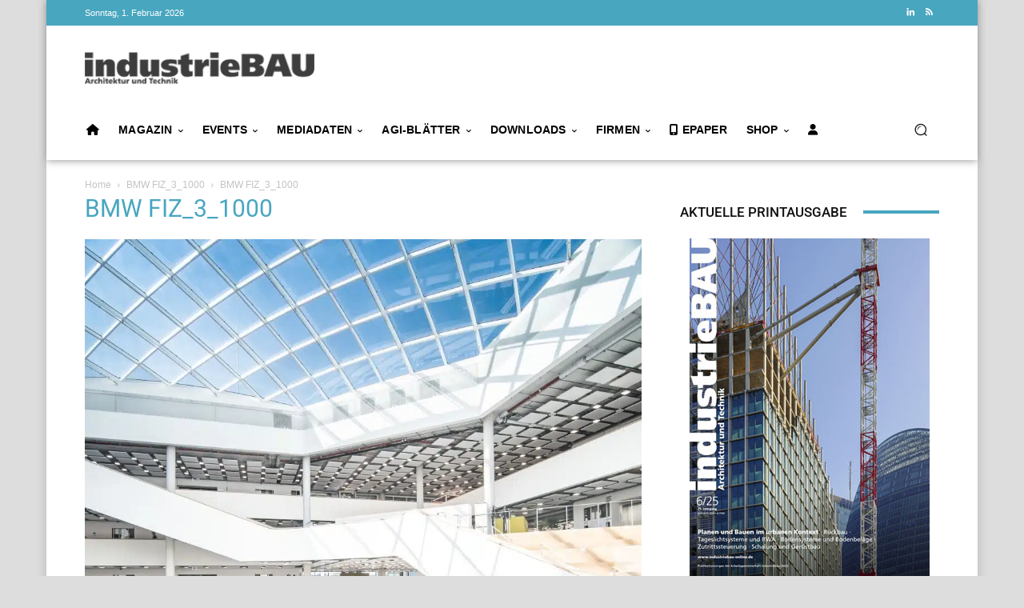

--- FILE ---
content_type: text/html; charset=UTF-8
request_url: https://www.industriebau-online.de/allgemein/bmw-eroeffnet-fiz-nord/attachment/bmw-fiz_3_1000/
body_size: 47313
content:
<!doctype html >
<html dir="ltr" lang="de" prefix="og: https://ogp.me/ns#">
<head><meta charset="UTF-8" /><script>if(navigator.userAgent.match(/MSIE|Internet Explorer/i)||navigator.userAgent.match(/Trident\/7\..*?rv:11/i)){var href=document.location.href;if(!href.match(/[?&]nowprocket/)){if(href.indexOf("?")==-1){if(href.indexOf("#")==-1){document.location.href=href+"?nowprocket=1"}else{document.location.href=href.replace("#","?nowprocket=1#")}}else{if(href.indexOf("#")==-1){document.location.href=href+"&nowprocket=1"}else{document.location.href=href.replace("#","&nowprocket=1#")}}}}</script><script>(()=>{class RocketLazyLoadScripts{constructor(){this.v="2.0.4",this.userEvents=["keydown","keyup","mousedown","mouseup","mousemove","mouseover","mouseout","touchmove","touchstart","touchend","touchcancel","wheel","click","dblclick","input"],this.attributeEvents=["onblur","onclick","oncontextmenu","ondblclick","onfocus","onmousedown","onmouseenter","onmouseleave","onmousemove","onmouseout","onmouseover","onmouseup","onmousewheel","onscroll","onsubmit"]}async t(){this.i(),this.o(),/iP(ad|hone)/.test(navigator.userAgent)&&this.h(),this.u(),this.l(this),this.m(),this.k(this),this.p(this),this._(),await Promise.all([this.R(),this.L()]),this.lastBreath=Date.now(),this.S(this),this.P(),this.D(),this.O(),this.M(),await this.C(this.delayedScripts.normal),await this.C(this.delayedScripts.defer),await this.C(this.delayedScripts.async),await this.T(),await this.F(),await this.j(),await this.A(),window.dispatchEvent(new Event("rocket-allScriptsLoaded")),this.everythingLoaded=!0,this.lastTouchEnd&&await new Promise(t=>setTimeout(t,500-Date.now()+this.lastTouchEnd)),this.I(),this.H(),this.U(),this.W()}i(){this.CSPIssue=sessionStorage.getItem("rocketCSPIssue"),document.addEventListener("securitypolicyviolation",t=>{this.CSPIssue||"script-src-elem"!==t.violatedDirective||"data"!==t.blockedURI||(this.CSPIssue=!0,sessionStorage.setItem("rocketCSPIssue",!0))},{isRocket:!0})}o(){window.addEventListener("pageshow",t=>{this.persisted=t.persisted,this.realWindowLoadedFired=!0},{isRocket:!0}),window.addEventListener("pagehide",()=>{this.onFirstUserAction=null},{isRocket:!0})}h(){let t;function e(e){t=e}window.addEventListener("touchstart",e,{isRocket:!0}),window.addEventListener("touchend",function i(o){o.changedTouches[0]&&t.changedTouches[0]&&Math.abs(o.changedTouches[0].pageX-t.changedTouches[0].pageX)<10&&Math.abs(o.changedTouches[0].pageY-t.changedTouches[0].pageY)<10&&o.timeStamp-t.timeStamp<200&&(window.removeEventListener("touchstart",e,{isRocket:!0}),window.removeEventListener("touchend",i,{isRocket:!0}),"INPUT"===o.target.tagName&&"text"===o.target.type||(o.target.dispatchEvent(new TouchEvent("touchend",{target:o.target,bubbles:!0})),o.target.dispatchEvent(new MouseEvent("mouseover",{target:o.target,bubbles:!0})),o.target.dispatchEvent(new PointerEvent("click",{target:o.target,bubbles:!0,cancelable:!0,detail:1,clientX:o.changedTouches[0].clientX,clientY:o.changedTouches[0].clientY})),event.preventDefault()))},{isRocket:!0})}q(t){this.userActionTriggered||("mousemove"!==t.type||this.firstMousemoveIgnored?"keyup"===t.type||"mouseover"===t.type||"mouseout"===t.type||(this.userActionTriggered=!0,this.onFirstUserAction&&this.onFirstUserAction()):this.firstMousemoveIgnored=!0),"click"===t.type&&t.preventDefault(),t.stopPropagation(),t.stopImmediatePropagation(),"touchstart"===this.lastEvent&&"touchend"===t.type&&(this.lastTouchEnd=Date.now()),"click"===t.type&&(this.lastTouchEnd=0),this.lastEvent=t.type,t.composedPath&&t.composedPath()[0].getRootNode()instanceof ShadowRoot&&(t.rocketTarget=t.composedPath()[0]),this.savedUserEvents.push(t)}u(){this.savedUserEvents=[],this.userEventHandler=this.q.bind(this),this.userEvents.forEach(t=>window.addEventListener(t,this.userEventHandler,{passive:!1,isRocket:!0})),document.addEventListener("visibilitychange",this.userEventHandler,{isRocket:!0})}U(){this.userEvents.forEach(t=>window.removeEventListener(t,this.userEventHandler,{passive:!1,isRocket:!0})),document.removeEventListener("visibilitychange",this.userEventHandler,{isRocket:!0}),this.savedUserEvents.forEach(t=>{(t.rocketTarget||t.target).dispatchEvent(new window[t.constructor.name](t.type,t))})}m(){const t="return false",e=Array.from(this.attributeEvents,t=>"data-rocket-"+t),i="["+this.attributeEvents.join("],[")+"]",o="[data-rocket-"+this.attributeEvents.join("],[data-rocket-")+"]",s=(e,i,o)=>{o&&o!==t&&(e.setAttribute("data-rocket-"+i,o),e["rocket"+i]=new Function("event",o),e.setAttribute(i,t))};new MutationObserver(t=>{for(const n of t)"attributes"===n.type&&(n.attributeName.startsWith("data-rocket-")||this.everythingLoaded?n.attributeName.startsWith("data-rocket-")&&this.everythingLoaded&&this.N(n.target,n.attributeName.substring(12)):s(n.target,n.attributeName,n.target.getAttribute(n.attributeName))),"childList"===n.type&&n.addedNodes.forEach(t=>{if(t.nodeType===Node.ELEMENT_NODE)if(this.everythingLoaded)for(const i of[t,...t.querySelectorAll(o)])for(const t of i.getAttributeNames())e.includes(t)&&this.N(i,t.substring(12));else for(const e of[t,...t.querySelectorAll(i)])for(const t of e.getAttributeNames())this.attributeEvents.includes(t)&&s(e,t,e.getAttribute(t))})}).observe(document,{subtree:!0,childList:!0,attributeFilter:[...this.attributeEvents,...e]})}I(){this.attributeEvents.forEach(t=>{document.querySelectorAll("[data-rocket-"+t+"]").forEach(e=>{this.N(e,t)})})}N(t,e){const i=t.getAttribute("data-rocket-"+e);i&&(t.setAttribute(e,i),t.removeAttribute("data-rocket-"+e))}k(t){Object.defineProperty(HTMLElement.prototype,"onclick",{get(){return this.rocketonclick||null},set(e){this.rocketonclick=e,this.setAttribute(t.everythingLoaded?"onclick":"data-rocket-onclick","this.rocketonclick(event)")}})}S(t){function e(e,i){let o=e[i];e[i]=null,Object.defineProperty(e,i,{get:()=>o,set(s){t.everythingLoaded?o=s:e["rocket"+i]=o=s}})}e(document,"onreadystatechange"),e(window,"onload"),e(window,"onpageshow");try{Object.defineProperty(document,"readyState",{get:()=>t.rocketReadyState,set(e){t.rocketReadyState=e},configurable:!0}),document.readyState="loading"}catch(t){console.log("WPRocket DJE readyState conflict, bypassing")}}l(t){this.originalAddEventListener=EventTarget.prototype.addEventListener,this.originalRemoveEventListener=EventTarget.prototype.removeEventListener,this.savedEventListeners=[],EventTarget.prototype.addEventListener=function(e,i,o){o&&o.isRocket||!t.B(e,this)&&!t.userEvents.includes(e)||t.B(e,this)&&!t.userActionTriggered||e.startsWith("rocket-")||t.everythingLoaded?t.originalAddEventListener.call(this,e,i,o):(t.savedEventListeners.push({target:this,remove:!1,type:e,func:i,options:o}),"mouseenter"!==e&&"mouseleave"!==e||t.originalAddEventListener.call(this,e,t.savedUserEvents.push,o))},EventTarget.prototype.removeEventListener=function(e,i,o){o&&o.isRocket||!t.B(e,this)&&!t.userEvents.includes(e)||t.B(e,this)&&!t.userActionTriggered||e.startsWith("rocket-")||t.everythingLoaded?t.originalRemoveEventListener.call(this,e,i,o):t.savedEventListeners.push({target:this,remove:!0,type:e,func:i,options:o})}}J(t,e){this.savedEventListeners=this.savedEventListeners.filter(i=>{let o=i.type,s=i.target||window;return e!==o||t!==s||(this.B(o,s)&&(i.type="rocket-"+o),this.$(i),!1)})}H(){EventTarget.prototype.addEventListener=this.originalAddEventListener,EventTarget.prototype.removeEventListener=this.originalRemoveEventListener,this.savedEventListeners.forEach(t=>this.$(t))}$(t){t.remove?this.originalRemoveEventListener.call(t.target,t.type,t.func,t.options):this.originalAddEventListener.call(t.target,t.type,t.func,t.options)}p(t){let e;function i(e){return t.everythingLoaded?e:e.split(" ").map(t=>"load"===t||t.startsWith("load.")?"rocket-jquery-load":t).join(" ")}function o(o){function s(e){const s=o.fn[e];o.fn[e]=o.fn.init.prototype[e]=function(){return this[0]===window&&t.userActionTriggered&&("string"==typeof arguments[0]||arguments[0]instanceof String?arguments[0]=i(arguments[0]):"object"==typeof arguments[0]&&Object.keys(arguments[0]).forEach(t=>{const e=arguments[0][t];delete arguments[0][t],arguments[0][i(t)]=e})),s.apply(this,arguments),this}}if(o&&o.fn&&!t.allJQueries.includes(o)){const e={DOMContentLoaded:[],"rocket-DOMContentLoaded":[]};for(const t in e)document.addEventListener(t,()=>{e[t].forEach(t=>t())},{isRocket:!0});o.fn.ready=o.fn.init.prototype.ready=function(i){function s(){parseInt(o.fn.jquery)>2?setTimeout(()=>i.bind(document)(o)):i.bind(document)(o)}return"function"==typeof i&&(t.realDomReadyFired?!t.userActionTriggered||t.fauxDomReadyFired?s():e["rocket-DOMContentLoaded"].push(s):e.DOMContentLoaded.push(s)),o([])},s("on"),s("one"),s("off"),t.allJQueries.push(o)}e=o}t.allJQueries=[],o(window.jQuery),Object.defineProperty(window,"jQuery",{get:()=>e,set(t){o(t)}})}P(){const t=new Map;document.write=document.writeln=function(e){const i=document.currentScript,o=document.createRange(),s=i.parentElement;let n=t.get(i);void 0===n&&(n=i.nextSibling,t.set(i,n));const c=document.createDocumentFragment();o.setStart(c,0),c.appendChild(o.createContextualFragment(e)),s.insertBefore(c,n)}}async R(){return new Promise(t=>{this.userActionTriggered?t():this.onFirstUserAction=t})}async L(){return new Promise(t=>{document.addEventListener("DOMContentLoaded",()=>{this.realDomReadyFired=!0,t()},{isRocket:!0})})}async j(){return this.realWindowLoadedFired?Promise.resolve():new Promise(t=>{window.addEventListener("load",t,{isRocket:!0})})}M(){this.pendingScripts=[];this.scriptsMutationObserver=new MutationObserver(t=>{for(const e of t)e.addedNodes.forEach(t=>{"SCRIPT"!==t.tagName||t.noModule||t.isWPRocket||this.pendingScripts.push({script:t,promise:new Promise(e=>{const i=()=>{const i=this.pendingScripts.findIndex(e=>e.script===t);i>=0&&this.pendingScripts.splice(i,1),e()};t.addEventListener("load",i,{isRocket:!0}),t.addEventListener("error",i,{isRocket:!0}),setTimeout(i,1e3)})})})}),this.scriptsMutationObserver.observe(document,{childList:!0,subtree:!0})}async F(){await this.X(),this.pendingScripts.length?(await this.pendingScripts[0].promise,await this.F()):this.scriptsMutationObserver.disconnect()}D(){this.delayedScripts={normal:[],async:[],defer:[]},document.querySelectorAll("script[type$=rocketlazyloadscript]").forEach(t=>{t.hasAttribute("data-rocket-src")?t.hasAttribute("async")&&!1!==t.async?this.delayedScripts.async.push(t):t.hasAttribute("defer")&&!1!==t.defer||"module"===t.getAttribute("data-rocket-type")?this.delayedScripts.defer.push(t):this.delayedScripts.normal.push(t):this.delayedScripts.normal.push(t)})}async _(){await this.L();let t=[];document.querySelectorAll("script[type$=rocketlazyloadscript][data-rocket-src]").forEach(e=>{let i=e.getAttribute("data-rocket-src");if(i&&!i.startsWith("data:")){i.startsWith("//")&&(i=location.protocol+i);try{const o=new URL(i).origin;o!==location.origin&&t.push({src:o,crossOrigin:e.crossOrigin||"module"===e.getAttribute("data-rocket-type")})}catch(t){}}}),t=[...new Map(t.map(t=>[JSON.stringify(t),t])).values()],this.Y(t,"preconnect")}async G(t){if(await this.K(),!0!==t.noModule||!("noModule"in HTMLScriptElement.prototype))return new Promise(e=>{let i;function o(){(i||t).setAttribute("data-rocket-status","executed"),e()}try{if(navigator.userAgent.includes("Firefox/")||""===navigator.vendor||this.CSPIssue)i=document.createElement("script"),[...t.attributes].forEach(t=>{let e=t.nodeName;"type"!==e&&("data-rocket-type"===e&&(e="type"),"data-rocket-src"===e&&(e="src"),i.setAttribute(e,t.nodeValue))}),t.text&&(i.text=t.text),t.nonce&&(i.nonce=t.nonce),i.hasAttribute("src")?(i.addEventListener("load",o,{isRocket:!0}),i.addEventListener("error",()=>{i.setAttribute("data-rocket-status","failed-network"),e()},{isRocket:!0}),setTimeout(()=>{i.isConnected||e()},1)):(i.text=t.text,o()),i.isWPRocket=!0,t.parentNode.replaceChild(i,t);else{const i=t.getAttribute("data-rocket-type"),s=t.getAttribute("data-rocket-src");i?(t.type=i,t.removeAttribute("data-rocket-type")):t.removeAttribute("type"),t.addEventListener("load",o,{isRocket:!0}),t.addEventListener("error",i=>{this.CSPIssue&&i.target.src.startsWith("data:")?(console.log("WPRocket: CSP fallback activated"),t.removeAttribute("src"),this.G(t).then(e)):(t.setAttribute("data-rocket-status","failed-network"),e())},{isRocket:!0}),s?(t.fetchPriority="high",t.removeAttribute("data-rocket-src"),t.src=s):t.src="data:text/javascript;base64,"+window.btoa(unescape(encodeURIComponent(t.text)))}}catch(i){t.setAttribute("data-rocket-status","failed-transform"),e()}});t.setAttribute("data-rocket-status","skipped")}async C(t){const e=t.shift();return e?(e.isConnected&&await this.G(e),this.C(t)):Promise.resolve()}O(){this.Y([...this.delayedScripts.normal,...this.delayedScripts.defer,...this.delayedScripts.async],"preload")}Y(t,e){this.trash=this.trash||[];let i=!0;var o=document.createDocumentFragment();t.forEach(t=>{const s=t.getAttribute&&t.getAttribute("data-rocket-src")||t.src;if(s&&!s.startsWith("data:")){const n=document.createElement("link");n.href=s,n.rel=e,"preconnect"!==e&&(n.as="script",n.fetchPriority=i?"high":"low"),t.getAttribute&&"module"===t.getAttribute("data-rocket-type")&&(n.crossOrigin=!0),t.crossOrigin&&(n.crossOrigin=t.crossOrigin),t.integrity&&(n.integrity=t.integrity),t.nonce&&(n.nonce=t.nonce),o.appendChild(n),this.trash.push(n),i=!1}}),document.head.appendChild(o)}W(){this.trash.forEach(t=>t.remove())}async T(){try{document.readyState="interactive"}catch(t){}this.fauxDomReadyFired=!0;try{await this.K(),this.J(document,"readystatechange"),document.dispatchEvent(new Event("rocket-readystatechange")),await this.K(),document.rocketonreadystatechange&&document.rocketonreadystatechange(),await this.K(),this.J(document,"DOMContentLoaded"),document.dispatchEvent(new Event("rocket-DOMContentLoaded")),await this.K(),this.J(window,"DOMContentLoaded"),window.dispatchEvent(new Event("rocket-DOMContentLoaded"))}catch(t){console.error(t)}}async A(){try{document.readyState="complete"}catch(t){}try{await this.K(),this.J(document,"readystatechange"),document.dispatchEvent(new Event("rocket-readystatechange")),await this.K(),document.rocketonreadystatechange&&document.rocketonreadystatechange(),await this.K(),this.J(window,"load"),window.dispatchEvent(new Event("rocket-load")),await this.K(),window.rocketonload&&window.rocketonload(),await this.K(),this.allJQueries.forEach(t=>t(window).trigger("rocket-jquery-load")),await this.K(),this.J(window,"pageshow");const t=new Event("rocket-pageshow");t.persisted=this.persisted,window.dispatchEvent(t),await this.K(),window.rocketonpageshow&&window.rocketonpageshow({persisted:this.persisted})}catch(t){console.error(t)}}async K(){Date.now()-this.lastBreath>45&&(await this.X(),this.lastBreath=Date.now())}async X(){return document.hidden?new Promise(t=>setTimeout(t)):new Promise(t=>requestAnimationFrame(t))}B(t,e){return e===document&&"readystatechange"===t||(e===document&&"DOMContentLoaded"===t||(e===window&&"DOMContentLoaded"===t||(e===window&&"load"===t||e===window&&"pageshow"===t)))}static run(){(new RocketLazyLoadScripts).t()}}RocketLazyLoadScripts.run()})();</script>
    
    <title>BMW FIZ_3_1000 - industrieBAU</title>
    <meta name="viewport" content="width=device-width, initial-scale=1.0">
    <link rel="pingback" href="https://www.industriebau-online.de/xmlrpc.php" />
    
		<!-- All in One SEO Pro 4.9.3 - aioseo.com -->
	<meta name="description" content="Das von HENN entworfene FIZ Nord macht aus dem sukzessive erweiterten Münchner Forschungs- und Innovationszentrum einen der größten F&amp;E Standorte in Europa. Bild: BMW Group" />
	<meta name="robots" content="max-image-preview:large" />
	<meta name="author" content="Karin Kronthaler"/>
	<link rel="canonical" href="https://www.industriebau-online.de/allgemein/bmw-eroeffnet-fiz-nord/attachment/bmw-fiz_3_1000/" />
	<meta name="generator" content="All in One SEO Pro (AIOSEO) 4.9.3" />
		<meta property="og:locale" content="de_DE" />
		<meta property="og:site_name" content="industrieBAU" />
		<meta property="og:type" content="article" />
		<meta property="og:title" content="BMW FIZ_3_1000 - industrieBAU" />
		<meta property="og:url" content="https://www.industriebau-online.de/allgemein/bmw-eroeffnet-fiz-nord/attachment/bmw-fiz_3_1000/" />
		<meta property="article:published_time" content="2020-09-30T10:03:41+00:00" />
		<meta property="article:modified_time" content="2020-09-30T10:06:35+00:00" />
		<meta property="article:publisher" content="https://www.facebook.com/industrieBAU.fachzeitschrift/" />
		<meta name="twitter:card" content="summary_large_image" />
		<meta name="twitter:site" content="@industriebau" />
		<meta name="twitter:title" content="BMW FIZ_3_1000 - industrieBAU" />
		<meta name="twitter:creator" content="@industriebau" />
		<meta name="twitter:label1" content="Written by" />
		<meta name="twitter:data1" content="Karin Kronthaler" />
		<script type="application/ld+json" class="aioseo-schema">
			{"@context":"https:\/\/schema.org","@graph":[{"@type":"BreadcrumbList","@id":"https:\/\/www.industriebau-online.de\/allgemein\/bmw-eroeffnet-fiz-nord\/attachment\/bmw-fiz_3_1000\/#breadcrumblist","itemListElement":[{"@type":"ListItem","@id":"https:\/\/www.industriebau-online.de#listItem","position":1,"name":"Home","item":"https:\/\/www.industriebau-online.de","nextItem":{"@type":"ListItem","@id":"https:\/\/www.industriebau-online.de\/allgemein\/bmw-eroeffnet-fiz-nord\/attachment\/bmw-fiz_3_1000\/#listItem","name":"BMW FIZ_3_1000"}},{"@type":"ListItem","@id":"https:\/\/www.industriebau-online.de\/allgemein\/bmw-eroeffnet-fiz-nord\/attachment\/bmw-fiz_3_1000\/#listItem","position":2,"name":"BMW FIZ_3_1000","previousItem":{"@type":"ListItem","@id":"https:\/\/www.industriebau-online.de#listItem","name":"Home"}}]},{"@type":"ItemPage","@id":"https:\/\/www.industriebau-online.de\/allgemein\/bmw-eroeffnet-fiz-nord\/attachment\/bmw-fiz_3_1000\/#itempage","url":"https:\/\/www.industriebau-online.de\/allgemein\/bmw-eroeffnet-fiz-nord\/attachment\/bmw-fiz_3_1000\/","name":"BMW FIZ_3_1000 - industrieBAU","description":"Das von HENN entworfene FIZ Nord macht aus dem sukzessive erweiterten M\u00fcnchner Forschungs- und Innovationszentrum einen der gr\u00f6\u00dften F&E Standorte in Europa. Bild: BMW Group","inLanguage":"de-DE-formal","isPartOf":{"@id":"https:\/\/www.industriebau-online.de\/#website"},"breadcrumb":{"@id":"https:\/\/www.industriebau-online.de\/allgemein\/bmw-eroeffnet-fiz-nord\/attachment\/bmw-fiz_3_1000\/#breadcrumblist"},"author":{"@id":"https:\/\/www.industriebau-online.de\/author\/khtwwhdzka\/#author"},"creator":{"@id":"https:\/\/www.industriebau-online.de\/author\/khtwwhdzka\/#author"},"datePublished":"2020-09-30T12:03:41+02:00","dateModified":"2020-09-30T12:06:35+02:00"},{"@type":"Organization","@id":"https:\/\/www.industriebau-online.de\/#organization","name":"industrieBAU","description":"Architektur - Technik - Management","url":"https:\/\/www.industriebau-online.de\/","telephone":"+498233381333","logo":{"@type":"ImageObject","url":"https:\/\/www.industriebau-online.de\/wp-content\/uploads\/2025\/08\/Favicon_iBAU.jpg","@id":"https:\/\/www.industriebau-online.de\/allgemein\/bmw-eroeffnet-fiz-nord\/attachment\/bmw-fiz_3_1000\/#organizationLogo","width":266,"height":266},"image":{"@id":"https:\/\/www.industriebau-online.de\/allgemein\/bmw-eroeffnet-fiz-nord\/attachment\/bmw-fiz_3_1000\/#organizationLogo"},"sameAs":["https:\/\/www.facebook.com\/industrieBAU.fachzeitschrift\/","https:\/\/twitter.com\/industriebau","https:\/\/www.linkedin.com\/company\/industriebau-architektur-technik-management\/"]},{"@type":"Person","@id":"https:\/\/www.industriebau-online.de\/author\/khtwwhdzka\/#author","url":"https:\/\/www.industriebau-online.de\/author\/khtwwhdzka\/","name":"Karin Kronthaler","image":{"@type":"ImageObject","@id":"https:\/\/www.industriebau-online.de\/allgemein\/bmw-eroeffnet-fiz-nord\/attachment\/bmw-fiz_3_1000\/#authorImage","url":"https:\/\/secure.gravatar.com\/avatar\/30029abdf7808556b4e176c16fd661b105efa0676b660a68c5170eb653003116?s=96&d=mm&r=g","width":96,"height":96,"caption":"Karin Kronthaler"}},{"@type":"WebPage","@id":"https:\/\/www.industriebau-online.de\/allgemein\/bmw-eroeffnet-fiz-nord\/attachment\/bmw-fiz_3_1000\/#webpage","url":"https:\/\/www.industriebau-online.de\/allgemein\/bmw-eroeffnet-fiz-nord\/attachment\/bmw-fiz_3_1000\/","name":"BMW FIZ_3_1000 - industrieBAU","description":"Das von HENN entworfene FIZ Nord macht aus dem sukzessive erweiterten M\u00fcnchner Forschungs- und Innovationszentrum einen der gr\u00f6\u00dften F&E Standorte in Europa. Bild: BMW Group","inLanguage":"de-DE-formal","isPartOf":{"@id":"https:\/\/www.industriebau-online.de\/#website"},"breadcrumb":{"@id":"https:\/\/www.industriebau-online.de\/allgemein\/bmw-eroeffnet-fiz-nord\/attachment\/bmw-fiz_3_1000\/#breadcrumblist"},"author":{"@id":"https:\/\/www.industriebau-online.de\/author\/khtwwhdzka\/#author"},"creator":{"@id":"https:\/\/www.industriebau-online.de\/author\/khtwwhdzka\/#author"},"datePublished":"2020-09-30T12:03:41+02:00","dateModified":"2020-09-30T12:06:35+02:00"},{"@type":"WebSite","@id":"https:\/\/www.industriebau-online.de\/#website","url":"https:\/\/www.industriebau-online.de\/","name":"industrieBAU","description":"Architektur - Technik - Management","inLanguage":"de-DE-formal","publisher":{"@id":"https:\/\/www.industriebau-online.de\/#organization"}}]}
		</script>
		<!-- All in One SEO Pro -->

<link rel="icon" type="image/png" href="https://www.industriebau-online.de/wp-content/uploads/2025/08/Favicon_iBAU.jpg.webp"><link rel="apple-touch-icon" sizes="76x76" href="https://www.industriebau-online.de/wp-content/uploads/2018/09/favicon.jpg.webp"/><link rel='dns-prefetch' href='//use.fontawesome.com' />

<link rel="alternate" type="application/rss+xml" title="industrieBAU &raquo; Feed" href="https://www.industriebau-online.de/feed/" />
<link rel="alternate" type="application/rss+xml" title="industrieBAU &raquo; Kommentar-Feed" href="https://www.industriebau-online.de/comments/feed/" />
<link rel="alternate" title="oEmbed (JSON)" type="application/json+oembed" href="https://www.industriebau-online.de/wp-json/oembed/1.0/embed?url=https%3A%2F%2Fwww.industriebau-online.de%2Fallgemein%2Fbmw-eroeffnet-fiz-nord%2Fattachment%2Fbmw-fiz_3_1000%2F" />
<link rel="alternate" title="oEmbed (XML)" type="text/xml+oembed" href="https://www.industriebau-online.de/wp-json/oembed/1.0/embed?url=https%3A%2F%2Fwww.industriebau-online.de%2Fallgemein%2Fbmw-eroeffnet-fiz-nord%2Fattachment%2Fbmw-fiz_3_1000%2F&#038;format=xml" />
<style id='wp-img-auto-sizes-contain-inline-css' type='text/css'>
img:is([sizes=auto i],[sizes^="auto," i]){contain-intrinsic-size:3000px 1500px}
/*# sourceURL=wp-img-auto-sizes-contain-inline-css */
</style>
<style id='wp-emoji-styles-inline-css' type='text/css'>

	img.wp-smiley, img.emoji {
		display: inline !important;
		border: none !important;
		box-shadow: none !important;
		height: 1em !important;
		width: 1em !important;
		margin: 0 0.07em !important;
		vertical-align: -0.1em !important;
		background: none !important;
		padding: 0 !important;
	}
/*# sourceURL=wp-emoji-styles-inline-css */
</style>
<style id='classic-theme-styles-inline-css' type='text/css'>
/*! This file is auto-generated */
.wp-block-button__link{color:#fff;background-color:#32373c;border-radius:9999px;box-shadow:none;text-decoration:none;padding:calc(.667em + 2px) calc(1.333em + 2px);font-size:1.125em}.wp-block-file__button{background:#32373c;color:#fff;text-decoration:none}
/*# sourceURL=/wp-includes/css/classic-themes.min.css */
</style>
<style id='font-awesome-svg-styles-default-inline-css' type='text/css'>
.svg-inline--fa {
  display: inline-block;
  height: 1em;
  overflow: visible;
  vertical-align: -.125em;
}
/*# sourceURL=font-awesome-svg-styles-default-inline-css */
</style>
<link data-minify="1" rel='stylesheet' id='font-awesome-svg-styles-css' href='https://www.industriebau-online.de/wp-content/cache/min/1/wp-content/uploads/font-awesome/v6.7.2/css/svg-with-js.css?ver=1769071351' type='text/css' media='all' />
<style id='font-awesome-svg-styles-inline-css' type='text/css'>
   .wp-block-font-awesome-icon svg::before,
   .wp-rich-text-font-awesome-icon svg::before {content: unset;}
/*# sourceURL=font-awesome-svg-styles-inline-css */
</style>
<link data-minify="1" rel='stylesheet' id='wpdm-fonticon-css' href='https://www.industriebau-online.de/wp-content/cache/min/1/wp-content/plugins/download-manager/assets/wpdm-iconfont/css/wpdm-icons.css?ver=1769071351' type='text/css' media='all' />
<link rel='stylesheet' id='wpdm-front-css' href='https://www.industriebau-online.de/wp-content/plugins/download-manager/assets/css/front.min.css?ver=3.3.46' type='text/css' media='all' />
<link rel='stylesheet' id='wpdm-front-dark-css' href='https://www.industriebau-online.de/wp-content/plugins/download-manager/assets/css/front-dark.min.css?ver=3.3.46' type='text/css' media='all' />
<link data-minify="1" rel='stylesheet' id='css/e2pdf.frontend.global-css' href='https://www.industriebau-online.de/wp-content/cache/min/1/wp-content/plugins/e2pdf/css/e2pdf.frontend.global.css?ver=1769071351' type='text/css' media='all' />
<link data-minify="1" rel='stylesheet' id='woocommerce-layout-css' href='https://www.industriebau-online.de/wp-content/cache/min/1/wp-content/plugins/woocommerce/assets/css/woocommerce-layout.css?ver=1769071351' type='text/css' media='all' />
<link data-minify="1" rel='stylesheet' id='woocommerce-smallscreen-css' href='https://www.industriebau-online.de/wp-content/cache/min/1/wp-content/plugins/woocommerce/assets/css/woocommerce-smallscreen.css?ver=1769071351' type='text/css' media='only screen and (max-width: 768px)' />
<link data-minify="1" rel='stylesheet' id='woocommerce-general-css' href='https://www.industriebau-online.de/wp-content/cache/min/1/wp-content/plugins/woocommerce/assets/css/woocommerce.css?ver=1769071351' type='text/css' media='all' />
<style id='woocommerce-inline-inline-css' type='text/css'>
.woocommerce form .form-row .required { visibility: visible; }
/*# sourceURL=woocommerce-inline-inline-css */
</style>
<link data-minify="1" rel='stylesheet' id='td-plugin-multi-purpose-css' href='https://www.industriebau-online.de/wp-content/cache/min/1/wp-content/plugins/td-composer/td-multi-purpose/style.css?ver=1769071351' type='text/css' media='all' />
<link data-minify="1" rel='stylesheet' id='font-awesome-official-css' href='https://www.industriebau-online.de/wp-content/cache/min/1/releases/v6.7.2/css/all.css?ver=1769071351' type='text/css' media='all' crossorigin="anonymous" />
<link data-minify="1" rel='stylesheet' id='td-theme-css' href='https://www.industriebau-online.de/wp-content/cache/min/1/wp-content/themes/Newspaper/style.css?ver=1769071351' type='text/css' media='all' />
<style id='td-theme-inline-css' type='text/css'>@media (max-width:767px){.td-header-desktop-wrap{display:none}}@media (min-width:767px){.td-header-mobile-wrap{display:none}}</style>
<link data-minify="1" rel='stylesheet' id='td-theme-child-css' href='https://www.industriebau-online.de/wp-content/cache/min/1/wp-content/themes/Newspaper-child/style.css?ver=1769071351' type='text/css' media='all' />
<link data-minify="1" rel='stylesheet' id='td-theme-woo-css' href='https://www.industriebau-online.de/wp-content/cache/min/1/wp-content/themes/Newspaper/style-woocommerce.css?ver=1769071351' type='text/css' media='all' />
<link data-minify="1" rel='stylesheet' id='woocommerce-gzd-layout-css' href='https://www.industriebau-online.de/wp-content/cache/min/1/wp-content/plugins/woocommerce-germanized/build/static/layout-styles.css?ver=1769071351' type='text/css' media='all' />
<style id='woocommerce-gzd-layout-inline-css' type='text/css'>
.woocommerce-checkout .shop_table { background-color: #eeeeee; } .product p.deposit-packaging-type { font-size: 1.25em !important; } p.woocommerce-shipping-destination { display: none; }
                .wc-gzd-nutri-score-value-a {
                    background: url(https://www.industriebau-online.de/wp-content/plugins/woocommerce-germanized/assets/images/nutri-score-a.svg) no-repeat;
                }
                .wc-gzd-nutri-score-value-b {
                    background: url(https://www.industriebau-online.de/wp-content/plugins/woocommerce-germanized/assets/images/nutri-score-b.svg) no-repeat;
                }
                .wc-gzd-nutri-score-value-c {
                    background: url(https://www.industriebau-online.de/wp-content/plugins/woocommerce-germanized/assets/images/nutri-score-c.svg) no-repeat;
                }
                .wc-gzd-nutri-score-value-d {
                    background: url(https://www.industriebau-online.de/wp-content/plugins/woocommerce-germanized/assets/images/nutri-score-d.svg) no-repeat;
                }
                .wc-gzd-nutri-score-value-e {
                    background: url(https://www.industriebau-online.de/wp-content/plugins/woocommerce-germanized/assets/images/nutri-score-e.svg) no-repeat;
                }
            
/*# sourceURL=woocommerce-gzd-layout-inline-css */
</style>
<link data-minify="1" rel='stylesheet' id='td-legacy-framework-front-style-css' href='https://www.industriebau-online.de/wp-content/cache/min/1/wp-content/plugins/td-composer/legacy/Newspaper/assets/css/td_legacy_main.css?ver=1769071351' type='text/css' media='all' />
<link data-minify="1" rel='stylesheet' id='td-legacy-framework-woo-style-css' href='https://www.industriebau-online.de/wp-content/cache/min/1/wp-content/plugins/td-composer/legacy/Newspaper/assets/css/td_legacy_woocommerce.css?ver=1769071351' type='text/css' media='all' />
<link data-minify="1" rel='stylesheet' id='td-theme-demo-style-css' href='https://www.industriebau-online.de/wp-content/cache/min/1/wp-content/plugins/td-composer/legacy/Newspaper/includes/demos/animals/demo_style.css?ver=1769071351' type='text/css' media='all' />
<link data-minify="1" rel='stylesheet' id='tdb_style_cloud_templates_front-css' href='https://www.industriebau-online.de/wp-content/cache/min/1/wp-content/plugins/td-cloud-library/assets/css/tdb_main.css?ver=1769071351' type='text/css' media='all' />
<style id='rocket-lazyload-inline-css' type='text/css'>
.rll-youtube-player{position:relative;padding-bottom:56.23%;height:0;overflow:hidden;max-width:100%;}.rll-youtube-player:focus-within{outline: 2px solid currentColor;outline-offset: 5px;}.rll-youtube-player iframe{position:absolute;top:0;left:0;width:100%;height:100%;z-index:100;background:0 0}.rll-youtube-player img{bottom:0;display:block;left:0;margin:auto;max-width:100%;width:100%;position:absolute;right:0;top:0;border:none;height:auto;-webkit-transition:.4s all;-moz-transition:.4s all;transition:.4s all}.rll-youtube-player img:hover{-webkit-filter:brightness(75%)}.rll-youtube-player .play{height:100%;width:100%;left:0;top:0;position:absolute;background:url(https://www.industriebau-online.de/wp-content/plugins/wp-rocket/assets/img/youtube.png) no-repeat center;background-color: transparent !important;cursor:pointer;border:none;}
/*# sourceURL=rocket-lazyload-inline-css */
</style>
<link data-minify="1" rel='stylesheet' id='font-awesome-official-v4shim-css' href='https://www.industriebau-online.de/wp-content/cache/min/1/releases/v6.7.2/css/v4-shims.css?ver=1769071351' type='text/css' media='all' crossorigin="anonymous" />
<script type="text/javascript" src="https://www.industriebau-online.de/wp-includes/js/jquery/jquery.min.js?ver=3.7.1" id="jquery-core-js" data-rocket-defer defer></script>
<script type="text/javascript" src="https://www.industriebau-online.de/wp-includes/js/jquery/jquery-migrate.min.js?ver=3.4.1" id="jquery-migrate-js" data-rocket-defer defer></script>
<script type="text/javascript" src="https://www.industriebau-online.de/wp-content/plugins/download-manager/assets/js/wpdm.min.js?ver=6.9" id="wpdm-frontend-js-js" data-rocket-defer defer></script>
<script type="text/javascript" id="wpdm-frontjs-js-extra">
/* <![CDATA[ */
var wpdm_url = {"home":"https://www.industriebau-online.de/","site":"https://www.industriebau-online.de/","ajax":"https://www.industriebau-online.de/wp-admin/admin-ajax.php"};
var wpdm_js = {"spinner":"\u003Ci class=\"wpdm-icon wpdm-sun wpdm-spin\"\u003E\u003C/i\u003E","client_id":"1f95b567a067b8b5ea90d2a9b24b279e"};
var wpdm_strings = {"pass_var":"Password Verified!","pass_var_q":"Bitte klicken Sie auf den folgenden Button, um den Download zu starten.","start_dl":"Download starten"};
//# sourceURL=wpdm-frontjs-js-extra
/* ]]> */
</script>
<script type="text/javascript" src="https://www.industriebau-online.de/wp-content/plugins/download-manager/assets/js/front.min.js?ver=3.3.46" id="wpdm-frontjs-js" data-rocket-defer defer></script>
<script data-minify="1" type="text/javascript" src="https://www.industriebau-online.de/wp-content/cache/min/1/wp-content/plugins/e2pdf/js/e2pdf.frontend.js?ver=1769071351" id="js/e2pdf.frontend-js" data-rocket-defer defer></script>
<script type="text/javascript" src="https://www.industriebau-online.de/wp-content/plugins/woocommerce/assets/js/jquery-blockui/jquery.blockUI.min.js?ver=2.7.0-wc.10.4.3" id="wc-jquery-blockui-js" defer="defer" data-wp-strategy="defer"></script>
<script type="text/javascript" id="wc-add-to-cart-js-extra">
/* <![CDATA[ */
var wc_add_to_cart_params = {"ajax_url":"/wp-admin/admin-ajax.php","wc_ajax_url":"/?wc-ajax=%%endpoint%%","i18n_view_cart":"Warenkorb anzeigen","cart_url":"https://www.industriebau-online.de/warenkorb/","is_cart":"","cart_redirect_after_add":"yes"};
//# sourceURL=wc-add-to-cart-js-extra
/* ]]> */
</script>
<script type="text/javascript" src="https://www.industriebau-online.de/wp-content/plugins/woocommerce/assets/js/frontend/add-to-cart.min.js?ver=10.4.3" id="wc-add-to-cart-js" defer="defer" data-wp-strategy="defer"></script>
<script type="text/javascript" src="https://www.industriebau-online.de/wp-content/plugins/woocommerce/assets/js/js-cookie/js.cookie.min.js?ver=2.1.4-wc.10.4.3" id="wc-js-cookie-js" defer="defer" data-wp-strategy="defer"></script>
<script type="text/javascript" id="woocommerce-js-extra">
/* <![CDATA[ */
var woocommerce_params = {"ajax_url":"/wp-admin/admin-ajax.php","wc_ajax_url":"/?wc-ajax=%%endpoint%%","i18n_password_show":"Passwort anzeigen","i18n_password_hide":"Passwort ausblenden"};
//# sourceURL=woocommerce-js-extra
/* ]]> */
</script>
<script type="text/javascript" src="https://www.industriebau-online.de/wp-content/plugins/woocommerce/assets/js/frontend/woocommerce.min.js?ver=10.4.3" id="woocommerce-js" defer="defer" data-wp-strategy="defer"></script>
<link rel="EditURI" type="application/rsd+xml" title="RSD" href="https://www.industriebau-online.de/xmlrpc.php?rsd" />
<meta name="generator" content="WordPress 6.9" />
<meta name="generator" content="WooCommerce 10.4.3" />
<link rel='shortlink' href='https://www.industriebau-online.de/?p=34953' />
<script type="rocketlazyloadscript">document.documentElement.className += " js";</script>
    <script type="rocketlazyloadscript">
        window.tdb_global_vars = {"wpRestUrl":"https:\/\/www.industriebau-online.de\/wp-json\/","permalinkStructure":"\/%category%\/%postname%\/"};
        window.tdb_p_autoload_vars = {"isAjax":false,"isAdminBarShowing":false,"autoloadStatus":"off","origPostEditUrl":null};
    </script>
    
    <style id="tdb-global-colors">:root{--accent-color:#fff}</style>

    
		<noscript><style>.woocommerce-product-gallery{ opacity: 1 !important; }</style></noscript>
	<script type="rocketlazyloadscript">(()=>{var o=[],i={};["on","off","toggle","show"].forEach((l=>{i[l]=function(){o.push([l,arguments])}})),window.Boxzilla=i,window.boxzilla_queue=o})();</script>
<!-- JS generated by theme -->

<script type="rocketlazyloadscript" data-rocket-type="text/javascript" id="td-generated-header-js">
    
    

	    var tdBlocksArray = []; //here we store all the items for the current page

	    // td_block class - each ajax block uses a object of this class for requests
	    function tdBlock() {
		    this.id = '';
		    this.block_type = 1; //block type id (1-234 etc)
		    this.atts = '';
		    this.td_column_number = '';
		    this.td_current_page = 1; //
		    this.post_count = 0; //from wp
		    this.found_posts = 0; //from wp
		    this.max_num_pages = 0; //from wp
		    this.td_filter_value = ''; //current live filter value
		    this.is_ajax_running = false;
		    this.td_user_action = ''; // load more or infinite loader (used by the animation)
		    this.header_color = '';
		    this.ajax_pagination_infinite_stop = ''; //show load more at page x
	    }

        // td_js_generator - mini detector
        ( function () {
            var htmlTag = document.getElementsByTagName("html")[0];

	        if ( navigator.userAgent.indexOf("MSIE 10.0") > -1 ) {
                htmlTag.className += ' ie10';
            }

            if ( !!navigator.userAgent.match(/Trident.*rv\:11\./) ) {
                htmlTag.className += ' ie11';
            }

	        if ( navigator.userAgent.indexOf("Edge") > -1 ) {
                htmlTag.className += ' ieEdge';
            }

            if ( /(iPad|iPhone|iPod)/g.test(navigator.userAgent) ) {
                htmlTag.className += ' td-md-is-ios';
            }

            var user_agent = navigator.userAgent.toLowerCase();
            if ( user_agent.indexOf("android") > -1 ) {
                htmlTag.className += ' td-md-is-android';
            }

            if ( -1 !== navigator.userAgent.indexOf('Mac OS X')  ) {
                htmlTag.className += ' td-md-is-os-x';
            }

            if ( /chrom(e|ium)/.test(navigator.userAgent.toLowerCase()) ) {
               htmlTag.className += ' td-md-is-chrome';
            }

            if ( -1 !== navigator.userAgent.indexOf('Firefox') ) {
                htmlTag.className += ' td-md-is-firefox';
            }

            if ( -1 !== navigator.userAgent.indexOf('Safari') && -1 === navigator.userAgent.indexOf('Chrome') ) {
                htmlTag.className += ' td-md-is-safari';
            }

            if( -1 !== navigator.userAgent.indexOf('IEMobile') ){
                htmlTag.className += ' td-md-is-iemobile';
            }

        })();

        var tdLocalCache = {};

        ( function () {
            "use strict";

            tdLocalCache = {
                data: {},
                remove: function (resource_id) {
                    delete tdLocalCache.data[resource_id];
                },
                exist: function (resource_id) {
                    return tdLocalCache.data.hasOwnProperty(resource_id) && tdLocalCache.data[resource_id] !== null;
                },
                get: function (resource_id) {
                    return tdLocalCache.data[resource_id];
                },
                set: function (resource_id, cachedData) {
                    tdLocalCache.remove(resource_id);
                    tdLocalCache.data[resource_id] = cachedData;
                }
            };
        })();

    
    
var td_viewport_interval_list=[{"limitBottom":767,"sidebarWidth":228},{"limitBottom":1018,"sidebarWidth":300},{"limitBottom":1140,"sidebarWidth":324}];
var tdc_is_installed="yes";
var tdc_domain_active=false;
var td_ajax_url="https:\/\/www.industriebau-online.de\/wp-admin\/admin-ajax.php?td_theme_name=Newspaper&v=12.7.4";
var td_get_template_directory_uri="https:\/\/www.industriebau-online.de\/wp-content\/plugins\/td-composer\/legacy\/common";
var tds_snap_menu="";
var tds_logo_on_sticky="";
var tds_header_style="";
var td_please_wait="Bitte warten...";
var td_email_user_pass_incorrect="Benutzername oder Passwort falsch!";
var td_email_user_incorrect="E-Mail-Adresse oder Benutzername falsch!";
var td_email_incorrect="E-Mail-Adresse nicht korrekt!";
var td_user_incorrect="Username incorrect!";
var td_email_user_empty="Email or username empty!";
var td_pass_empty="Pass empty!";
var td_pass_pattern_incorrect="Invalid Pass Pattern!";
var td_retype_pass_incorrect="Retyped Pass incorrect!";
var tds_more_articles_on_post_enable="show";
var tds_more_articles_on_post_time_to_wait="";
var tds_more_articles_on_post_pages_distance_from_top=0;
var tds_captcha="";
var tds_theme_color_site_wide="#48a6bf";
var tds_smart_sidebar="enabled";
var tdThemeName="Newspaper";
var tdThemeNameWl="Newspaper";
var td_magnific_popup_translation_tPrev="Vorherige (Pfeiltaste links)";
var td_magnific_popup_translation_tNext="Weiter (rechte Pfeiltaste)";
var td_magnific_popup_translation_tCounter="%curr% of %total%";
var td_magnific_popup_translation_ajax_tError="Der Inhalt von %url% konnte nicht geladen werden.";
var td_magnific_popup_translation_image_tError="Das Bild #%curr% konnte nicht geladen werden.";
var tdBlockNonce="960d938544";
var tdMobileMenu="enabled";
var tdMobileSearch="enabled";
var tdDateNamesI18n={"month_names":["Januar","Februar","M\u00e4rz","April","Mai","Juni","Juli","August","September","Oktober","November","Dezember"],"month_names_short":["Jan.","Feb.","M\u00e4rz","Apr.","Mai","Juni","Juli","Aug.","Sep.","Okt.","Nov.","Dez."],"day_names":["Sonntag","Montag","Dienstag","Mittwoch","Donnerstag","Freitag","Samstag"],"day_names_short":["So.","Mo.","Di.","Mi.","Do.","Fr.","Sa."]};
var tdb_modal_confirm="Save";
var tdb_modal_cancel="Cancel";
var tdb_modal_confirm_alt="Yes";
var tdb_modal_cancel_alt="No";
var td_deploy_mode="deploy";
var td_ad_background_click_link="";
var td_ad_background_click_target="";
</script>


<!-- Header style compiled by theme -->

<style>body{background-color:#dddddd;background-image:url("https://www.industriebau-online.de/wp-content/uploads/2022/11/1pxbg-1.jpg");background-repeat:no-repeat}:root{--td_excl_label:'Exklusiv';--td_theme_color:#48a6bf;--td_slider_text:rgba(72,166,191,0.7);--td_page_title_color:#48a6bf}</style>

<!-- Google Tag Manager -->
<script>(function(w,d,s,l,i){w[l]=w[l]||[];w[l].push({'gtm.start':
new Date().getTime(),event:'gtm.js'});var f=d.getElementsByTagName(s)[0],
j=d.createElement(s),dl=l!='dataLayer'?'&l='+l:'';j.async=true;j.src=
'https://www.googletagmanager.com/gtm.js?id='+i+dl;f.parentNode.insertBefore(j,f);
})(window,document,'script','dataLayer','GTM-T6GT3T9');</script>
<!-- End Google Tag Manager -->


<script type="application/ld+json">
    {
        "@context": "https://schema.org",
        "@type": "BreadcrumbList",
        "itemListElement": [
            {
                "@type": "ListItem",
                "position": 1,
                "item": {
                    "@type": "WebSite",
                    "@id": "https://www.industriebau-online.de/",
                    "name": "Start"
                }
            },
            {
                "@type": "ListItem",
                "position": 2,
                    "item": {
                    "@type": "WebPage",
                    "@id": "https://www.industriebau-online.de/allgemein/bmw-eroeffnet-fiz-nord/",
                    "name": "BMW eröffnet FIZ Nord"
                }
            }
            ,{
                "@type": "ListItem",
                "position": 3,
                    "item": {
                    "@type": "WebPage",
                    "@id": "",
                    "name": "BMW FIZ_3_1000"                                
                }
            }    
        ]
    }
</script>
<link rel="icon" href="https://www.industriebau-online.de/wp-content/uploads/2025/08/cropped-Favicon_iBAU-32x32.jpg" sizes="32x32" />
<link rel="icon" href="https://www.industriebau-online.de/wp-content/uploads/2025/08/cropped-Favicon_iBAU-192x192.jpg" sizes="192x192" />
<link rel="apple-touch-icon" href="https://www.industriebau-online.de/wp-content/uploads/2025/08/cropped-Favicon_iBAU-180x180.jpg" />
<meta name="msapplication-TileImage" content="https://www.industriebau-online.de/wp-content/uploads/2025/08/cropped-Favicon_iBAU-270x270.jpg" />
		<style type="text/css" id="wp-custom-css">
			/* siehe Themepanel */

/* Button */
.tds-button1 {
    background-color: #48a6bf !important;
}

/* Headline + Cover in Sidebar */
#media_image-2 {
	margin-bottom: 10px !important;
}

.td_block_template_8 .td-block-title-side {
    font-size: 17px !important;
    font-weight: 500 !important;
    text-transform: uppercase !important;
    margin-top: 0;
    margin-bottom: 18px;
    line-height: 29px;
    position: relative;
    overflow: hidden !important;
    text-align: left;
}

.td_block_template_8 .td-block-title-side>* {
    position: relative;
    padding-right: 20px;
}

.td-block-title-side a, .custom-html-widget a.td-pulldown-size {
	color: #111111 !important;
	font-weight: 500 !important;
}

.td_block_template_8 .td-block-title-side>*:before {
    left: 100%;
}

.td_block_template_8 .td-block-title-side>*:before, .td_block_template_8 .td-block-title-side>*:after {
    content: '';
    display: block;
    height: 4px;
    position: absolute;
    top: 50%;
    margin-top: -2px;
    width: 2000px;
    background-color: #48a6bf;
}

.td_block_template_8 .td-block-title-side>*:after {
    right: 100% !important;
}

/*Background Banner*/

ins {
    background: #ddd;
}

/* Formidable AGB Box */ 
.with_frm_style .frm_checkbox label, .with_frm_style .frm_radio label {
    display: block !important;
}

body {
	font-family: 'Open Sans', 'Open Sans Regular', sans-serif !important;
}

/* Sharing ausblenden 
.category-firmenverzeichnis .td-post-sharing-bottom, .category-premium-firma .td-post-sharing-bottom, .category-firmen .td-post-sharing-bottom, .category-anzeige .td-post-sharing-bottom, .category-produkte .td-post-sharing-bottom {
    display: none !important;
} */

/* Kommentar Flagge ausblenden */
.td-module-comments {
	display: none !important;
}

/*Downloads Titel nicht verlinken*/

.link-template-default .package-title {
	pointer-events: none;
  cursor: default;
	font-size: 13px !important;
}

h3.package-title a {
	color: #000 !important;
}


/*Slider*/
.rpwe-block li {
    height: 70px;
}

#wpbs__cont {
    max-height: 970px !important;
}

/*Premiumpartner Sidebar*/
.rpwe-block li {
   height: 80px;
}

/* Architekten Link underline*/
.custom-html-widget a:hover, div.RightArchitekt span a:hover {
	text-decoration: none !important; 
}

.custom-html-widget a {
    color: #48a6bf !important;
    font-weight: bold;
}

/* Trennlinie Formidable */
.frm_section_heading h3 {
    border-top: 2px solid #ffffff !important;
}

/* Button */

.tds-button1 {
	border:none;
}

.btn-danger {
   /* box-shadow: 0 0 0 1px #74a6bd inset, 0 0 0 2px rgba(255,255,255,0.15) inset, 0 8px 0 0 #74a6bd, 0 8px 0 1px rgba(0,0,0,0.4), 0 8px 8px 1px rgba(0,0,0,0.5);
    background-color: #74a6bd;*/
    color: #ffffff;
}

.btn3dnl.btn-magick {
    color: #fff;
    box-shadow: 0 0 0 1px #48a6bf inset, 0 0 0 2px rgba(255,255,255,0.15) inset, 0 8px 0 0 #48a6bf, 0 8px 8px 1px rgba(0,0,0,0.5);
    background-color: #48a6bf !important;
	border: none !important;
}

.btn3dnl.btn-magick:active, .btn3dnl.btn-danger:active, .btn3dnl:active, .bt-lg:active {
	border: none !important;
	background-color: #48a6bf !important;
	box-shadow: 0 0 0 0 !important;
  /*  box-shadow: 0 0 0 1px #48a6bf inset, 0 0 0 2px rgb(255 255 255 / 15%) inset, 0 8px 0 0 #48a6bf, 0 8px 8px 1px rgb(0 0 0 / 50%);*/
}

.btn-danger:hover, .btn-danger:focus, .btn-danger:active, .btn-danger.active, .open .dropdown-toggle.btn-danger {
    color: #fff;
    background-color: #48a6bf;
    border-color: #48a6bf !important;
}

.btn-magick:hover, .btn-magick:focus, .btn-magick:active, .btn-magick.active, .open .dropdown-toggle.btn-magick {
    color: #fff;
    background-color: #48a6bf;
    border-color: #48a6bf !important;
}


/* Leaderboard */

/*.td-pb-row {
	padding-ri.td-module-comments {

}ght: 0 !important;
}*/

.tdi_56 {
	padding-right: 0 !important;
}

/*.tdi_216 .td-post-category, 
.tdi_216  a.td-post-category {
	font-family: 'Open Sans', 'Open Sans Regular', sans-serif !important;
    margin: 0px;
    padding: 3px;
    background-color: #222222;
    color: #ffffff !important;
    font-size: 10px !important;
    line-height: 1 !important;
    font-weight: normal !important;
}*/

/* Firmenverzeichnis */
.rpwe-block li {
    border-bottom: 1px solid #eee;
    margin-bottom: 5px !important;
    padding-bottom: 0px !important;
    list-style-type: none;
    background-color: #fff !important;
}

#wpbs__cont {
    max-height: 930px;
}

/* Galerie */
.td-doubleSlider-1 .td-slide-item img {
	width: auto;
  max-width: 100%;
	max-height: 100%;
	}

/* Für Fachsymposien */

.fsyflex {
	font-size:14px;
}

.frm_first_repeat .frm_field_2027_container,
.frm_first_repeat .frm_field_1671_container{
display:none;	
}


/* Änderungen Bildergalerie Firmenverzeichnis FVZ 22.12.2023 
 * .gallery-item .gallery-icon img {
    display: inline-block;
    max-height: 139px !important;
    width: auto !important;
} */

.gallery-item .gallery-caption p{
	color: #000 !important;
	font-size: 10px !important;
}

/*fixed Banner*/

#tandem-rechts {
position: fixed !important;
		display: block;
	top: 5px !important;
	/* right: 15px;*/
	right: calc((100% - 1550px)/2 + 10px);
	 /* left: 984px; */
	/*display: none !important;*/
	width: 160px;
	z-index: 100000000000 !important;
}
    
#rechtsunten {
		/*display: none !important;*/
position: fixed;
	top: 340px !important;
	right: calc((100% - 1550px)/2 + 10px);
	/* right: 15px; 
	float: right !important;*/
	 /* left: 984px; */
	width: 160px;
}

/*top: 640px = unten, 340px = mittig*/

/* Sticky Banner alt 
#tandem-rechts {
position: fixed !important;
	top: 5px !important;
	float: right !important;
	z-index: 100000000000 !important;
} 
*/
@media only screen and (min-width: 1709px) {
#tandem-rechts {
right: calc((100% - 1550px) / 2 + 10px) !important;
	}
}

@media only screen and (min-width: 1530px) {
#tandem-rechts {
right: calc((100% - 1550px) / 2 + 10px) !important;
	}
}

@media only screen and (max-width: 1529px){
	#tandem-rechts {
		display: none !important;
	}
	#rechtsunten {
		display: none !important;
	}
}


@media only screen and (max-width: 1200px){
.wpbs_handle {
	display: none !important;
}

div#wpbs_slider {
	position: relative !important;
	width: 0px !important;
 	display: none !important;
}
}

/* Header bei den Downloads ausblenden*/

div.wpdm-page-template picture {
	display:none;
}

/* Ende Header ausblenden */

/* Shop Seite KW*/ 

.shop-side {
	background-color: #999;
    color: white;
    font-size: 15px;
    font-weight: bold;
    padding: 10px;
    border: none;
    margin: 10px 20px 10px 20px;
		text-align:center;
		width:300px;
}

.shop-side:hover {
color:black;
}

.shop-button {
		background-color: #48a6bf;
    color: white;
    font-size: 15px;
    font-weight: bold;
    padding: 10px;
    border: none;
    margin: 20px;
		text-align:center;
		width:200px;
}

.shop-button:hover {
	background-color:#333;
}

.woocommerce-checkout .woocommerce input.button:hover, .woocommerce-page .woocommerce a.button:hover, .woocommerce-account div.woocommerce .button:hover {
	background-color: #48a6bf;
}

.woocommerce .product a.button:hover, .woocommerce .product #respond input#submit:hover, .woocommerce .checkout input#place_order:hover, .woocommerce .woocommerce.widget .button:hover {
	background-color: #48a6bf;
}

.woocommerce:where(body:not(.woocommerce-block-theme-has-button-styles)) #respond input#submit.alt, .woocommerce:where(body:not(.woocommerce-block-theme-has-button-styles)) a.button.alt, .woocommerce:where(body:not(.woocommerce-block-theme-has-button-styles)) button.button.alt, .woocommerce:where(body:not(.woocommerce-block-theme-has-button-styles)) input.button.alt, :where(body:not(.woocommerce-block-theme-has-button-styles)) .woocommerce #respond input#submit.alt, :where(body:not(.woocommerce-block-theme-has-button-styles)) .woocommerce a.button.alt, :where(body:not(.woocommerce-block-theme-has-button-styles)) .woocommerce button.button.alt, :where(body:not(.woocommerce-block-theme-has-button-styles)) .woocommerce input.button.alt {
	background-color: #48a6bf;
}

.woocommerce:where(body:not(.woocommerce-block-theme-has-button-styles)) #respond input#submit.alt:hover, .woocommerce:where(body:not(.woocommerce-block-theme-has-button-styles)) a.button.alt:hover, .woocommerce:where(body:not(.woocommerce-block-theme-has-button-styles)) button.button.alt:hover, .woocommerce:where(body:not(.woocommerce-block-theme-has-button-styles)) input.button.alt:hover, :where(body:not(.woocommerce-block-theme-has-button-styles)) .woocommerce #respond input#submit.alt:hover, :where(body:not(.woocommerce-block-theme-has-button-styles)) .woocommerce a.button.alt:hover, :where(body:not(.woocommerce-block-theme-has-button-styles)) .woocommerce button.button.alt:hover, :where(body:not(.woocommerce-block-theme-has-button-styles)) .woocommerce input.button.alt:hover {
	background-color: #333;
}

.product {
	margin-bottom:30px !important;
}

.tagdiv-type ul li:not(.blocks-gallery-item):not(.wp-block-navigation-item) {margin-bottom:0;}

/* ENDE Shop Seite KW*/ 

/* Shop Abo Seite Martina */
.woocommerce div.product .woocommerce-tabs .panel h2
{
	display: none;
}

.product p.wc-gzd-additional-info a {
	color: #222;
}

.product p.wc-gzd-additional-info a:hover {
  cursor: default;
}

.woocommerce table.shop_attributes th {
	border: none;
}

/* Woocommerce Styles */
/* Shop Martina */

#my-account-menu {
	width: 33%;
}

.woocommerce-MyAccount-content {
	width: 67% !important;
}

.wcmp-myaccount-template-inner {
    padding: 10px;
}

#my-account-menu .myaccount-menu:before {
    margin-left: -10px;
    margin-right: -10px;
}

@media only screen and (max-width:700px) {
	#my-account-menu {
	width: 100%;
}
.woocommerce-MyAccount-content {
	width: 100% !important;
}
}

/* ENDE MS */

/* KW Anfang Warenkorb Seite */

.wc-block-components-sidebar-layout, .td-pb-span12 .alignwide {
	max-width:1068px;
}

@media only screen and (max-width:700px) {
	.is-medium.wc-block-components-sidebar-layout, .td-pb-span12 .alignwide {
		max-width:90%;
	}
}

.wc-block-components-shipping-rates-control__package, .wc-block-components-totals-item__description .wc-block-components-totals-shipping__via, .wc-block-components-product-details__format.wc-not-gzd-summary-item-first {display:none !important;}

.wc-block-cart__submit-container {
	background-color: #48a6bf;
  border: none;
  padding: 15px 32px;
  text-align: center;
  text-decoration: none;
  font-size: 16px;
	font-weight:bold;
}

.wc-block-cart__submit-container a {
	color:white;
}

.wc-block-cart__submit-container a:hover {
	text-decoration:none;
}

/* KW Ende Warenkorb Seite */ 

/* KW Anfang Checkout Seite */ 

.woocommerce-table--custom-fields {
	display:none;
}

#place_order {
background-color: #48a6bf;
  border: none;
  padding: 10px 20px;
  text-align: center;
  text-decoration: none;
  font-size: 16px;
	font-weight:bold;	
	color:white;
}

#place_order:hover {
	text-decoration:none;
	background-color:#222;
}

/* KW Ende Checkout Seite */ 

/* ANFANG Anpassungen Usercentrics Smart Data Protector SDP  KW */

.uc-embedding-container .uc-embedding-buttons .uc-embedding-more-info {
	background:#595959;
	width:185px;
	color:#fff;
}

.uc-embedding-container .uc-embedding-buttons .uc-embedding-accept {
	background:#48a6bf; 
	width:185px;
}

.uc-embedding-container .uc-embedding-buttons .uc-embedding-more-info:hover {
	background:#fff;
	color:#48a6bf;
}

.uc-embedding-container .uc-embedding-buttons .uc-embedding-accept:hover {
	background:#fff; 
	color:#48a6bf;
}

/* Hinweis Powered by usercentrics ausblenden */
.uc-embedding-container span {
	display:none; 
}

.uc-embedding-wrapper {
	width:80% !important;
}

.uc-embedding-container {
	min-height:250px;
}


/* ENDE Anpassungen Usercentrics Smart Data Protector SDP  KW */
		</style>
		
<!-- Button style compiled by theme -->

<style>.tdm-btn-style1{background-color:#48a6bf}.tdm-btn-style2:before{border-color:#48a6bf}.tdm-btn-style2{color:#48a6bf}.tdm-btn-style3{-webkit-box-shadow:0 2px 16px #48a6bf;-moz-box-shadow:0 2px 16px #48a6bf;box-shadow:0 2px 16px #48a6bf}.tdm-btn-style3:hover{-webkit-box-shadow:0 4px 26px #48a6bf;-moz-box-shadow:0 4px 26px #48a6bf;box-shadow:0 4px 26px #48a6bf}</style>

<meta name="generator" content="WordPress Download Manager 3.3.46" />
	<style id="tdw-css-placeholder"></style>                <style>
        /* WPDM Link Template Styles */        </style>
                <style>

            :root {
                --color-primary: #48a6bf;
                --color-primary-rgb: 72, 166, 191;
                --color-primary-hover: #289ebf;
                --color-primary-active: #3281ff;
                --clr-sec: #6c757d;
                --clr-sec-rgb: 108, 117, 125;
                --clr-sec-hover: #6c757d;
                --clr-sec-active: #6c757d;
                --color-secondary: #6c757d;
                --color-secondary-rgb: 108, 117, 125;
                --color-secondary-hover: #6c757d;
                --color-secondary-active: #6c757d;
                --color-success: #018e11;
                --color-success-rgb: 1, 142, 17;
                --color-success-hover: #0aad01;
                --color-success-active: #0c8c01;
                --color-info: #48a6bf;
                --color-info-rgb: 72, 166, 191;
                --color-info-hover: #2CA8FF;
                --color-info-active: #2CA8FF;
                --color-warning: #FFB236;
                --color-warning-rgb: 255, 178, 54;
                --color-warning-hover: #FFB236;
                --color-warning-active: #FFB236;
                --color-danger: #ff5062;
                --color-danger-rgb: 255, 80, 98;
                --color-danger-hover: #ff5062;
                --color-danger-active: #ff5062;
                --color-green: #30b570;
                --color-blue: #0073ff;
                --color-purple: #8557D3;
                --color-red: #ff5062;
                --color-muted: rgba(69, 89, 122, 0.6);
                --wpdm-font: "-apple-system", -apple-system, BlinkMacSystemFont, "Segoe UI", Roboto, Helvetica, Arial, sans-serif, "Apple Color Emoji", "Segoe UI Emoji", "Segoe UI Symbol";
            }

            .wpdm-download-link.btn.btn-primary {
                border-radius: 4px;
            }


        </style>
        <noscript><style id="rocket-lazyload-nojs-css">.rll-youtube-player, [data-lazy-src]{display:none !important;}</style></noscript><style id='global-styles-inline-css' type='text/css'>
:root{--wp--preset--aspect-ratio--square: 1;--wp--preset--aspect-ratio--4-3: 4/3;--wp--preset--aspect-ratio--3-4: 3/4;--wp--preset--aspect-ratio--3-2: 3/2;--wp--preset--aspect-ratio--2-3: 2/3;--wp--preset--aspect-ratio--16-9: 16/9;--wp--preset--aspect-ratio--9-16: 9/16;--wp--preset--color--black: #000000;--wp--preset--color--cyan-bluish-gray: #abb8c3;--wp--preset--color--white: #ffffff;--wp--preset--color--pale-pink: #f78da7;--wp--preset--color--vivid-red: #cf2e2e;--wp--preset--color--luminous-vivid-orange: #ff6900;--wp--preset--color--luminous-vivid-amber: #fcb900;--wp--preset--color--light-green-cyan: #7bdcb5;--wp--preset--color--vivid-green-cyan: #00d084;--wp--preset--color--pale-cyan-blue: #8ed1fc;--wp--preset--color--vivid-cyan-blue: #0693e3;--wp--preset--color--vivid-purple: #9b51e0;--wp--preset--gradient--vivid-cyan-blue-to-vivid-purple: linear-gradient(135deg,rgb(6,147,227) 0%,rgb(155,81,224) 100%);--wp--preset--gradient--light-green-cyan-to-vivid-green-cyan: linear-gradient(135deg,rgb(122,220,180) 0%,rgb(0,208,130) 100%);--wp--preset--gradient--luminous-vivid-amber-to-luminous-vivid-orange: linear-gradient(135deg,rgb(252,185,0) 0%,rgb(255,105,0) 100%);--wp--preset--gradient--luminous-vivid-orange-to-vivid-red: linear-gradient(135deg,rgb(255,105,0) 0%,rgb(207,46,46) 100%);--wp--preset--gradient--very-light-gray-to-cyan-bluish-gray: linear-gradient(135deg,rgb(238,238,238) 0%,rgb(169,184,195) 100%);--wp--preset--gradient--cool-to-warm-spectrum: linear-gradient(135deg,rgb(74,234,220) 0%,rgb(151,120,209) 20%,rgb(207,42,186) 40%,rgb(238,44,130) 60%,rgb(251,105,98) 80%,rgb(254,248,76) 100%);--wp--preset--gradient--blush-light-purple: linear-gradient(135deg,rgb(255,206,236) 0%,rgb(152,150,240) 100%);--wp--preset--gradient--blush-bordeaux: linear-gradient(135deg,rgb(254,205,165) 0%,rgb(254,45,45) 50%,rgb(107,0,62) 100%);--wp--preset--gradient--luminous-dusk: linear-gradient(135deg,rgb(255,203,112) 0%,rgb(199,81,192) 50%,rgb(65,88,208) 100%);--wp--preset--gradient--pale-ocean: linear-gradient(135deg,rgb(255,245,203) 0%,rgb(182,227,212) 50%,rgb(51,167,181) 100%);--wp--preset--gradient--electric-grass: linear-gradient(135deg,rgb(202,248,128) 0%,rgb(113,206,126) 100%);--wp--preset--gradient--midnight: linear-gradient(135deg,rgb(2,3,129) 0%,rgb(40,116,252) 100%);--wp--preset--font-size--small: 11px;--wp--preset--font-size--medium: 20px;--wp--preset--font-size--large: 32px;--wp--preset--font-size--x-large: 42px;--wp--preset--font-size--regular: 15px;--wp--preset--font-size--larger: 50px;--wp--preset--spacing--20: 0.44rem;--wp--preset--spacing--30: 0.67rem;--wp--preset--spacing--40: 1rem;--wp--preset--spacing--50: 1.5rem;--wp--preset--spacing--60: 2.25rem;--wp--preset--spacing--70: 3.38rem;--wp--preset--spacing--80: 5.06rem;--wp--preset--shadow--natural: 6px 6px 9px rgba(0, 0, 0, 0.2);--wp--preset--shadow--deep: 12px 12px 50px rgba(0, 0, 0, 0.4);--wp--preset--shadow--sharp: 6px 6px 0px rgba(0, 0, 0, 0.2);--wp--preset--shadow--outlined: 6px 6px 0px -3px rgb(255, 255, 255), 6px 6px rgb(0, 0, 0);--wp--preset--shadow--crisp: 6px 6px 0px rgb(0, 0, 0);}:where(.is-layout-flex){gap: 0.5em;}:where(.is-layout-grid){gap: 0.5em;}body .is-layout-flex{display: flex;}.is-layout-flex{flex-wrap: wrap;align-items: center;}.is-layout-flex > :is(*, div){margin: 0;}body .is-layout-grid{display: grid;}.is-layout-grid > :is(*, div){margin: 0;}:where(.wp-block-columns.is-layout-flex){gap: 2em;}:where(.wp-block-columns.is-layout-grid){gap: 2em;}:where(.wp-block-post-template.is-layout-flex){gap: 1.25em;}:where(.wp-block-post-template.is-layout-grid){gap: 1.25em;}.has-black-color{color: var(--wp--preset--color--black) !important;}.has-cyan-bluish-gray-color{color: var(--wp--preset--color--cyan-bluish-gray) !important;}.has-white-color{color: var(--wp--preset--color--white) !important;}.has-pale-pink-color{color: var(--wp--preset--color--pale-pink) !important;}.has-vivid-red-color{color: var(--wp--preset--color--vivid-red) !important;}.has-luminous-vivid-orange-color{color: var(--wp--preset--color--luminous-vivid-orange) !important;}.has-luminous-vivid-amber-color{color: var(--wp--preset--color--luminous-vivid-amber) !important;}.has-light-green-cyan-color{color: var(--wp--preset--color--light-green-cyan) !important;}.has-vivid-green-cyan-color{color: var(--wp--preset--color--vivid-green-cyan) !important;}.has-pale-cyan-blue-color{color: var(--wp--preset--color--pale-cyan-blue) !important;}.has-vivid-cyan-blue-color{color: var(--wp--preset--color--vivid-cyan-blue) !important;}.has-vivid-purple-color{color: var(--wp--preset--color--vivid-purple) !important;}.has-black-background-color{background-color: var(--wp--preset--color--black) !important;}.has-cyan-bluish-gray-background-color{background-color: var(--wp--preset--color--cyan-bluish-gray) !important;}.has-white-background-color{background-color: var(--wp--preset--color--white) !important;}.has-pale-pink-background-color{background-color: var(--wp--preset--color--pale-pink) !important;}.has-vivid-red-background-color{background-color: var(--wp--preset--color--vivid-red) !important;}.has-luminous-vivid-orange-background-color{background-color: var(--wp--preset--color--luminous-vivid-orange) !important;}.has-luminous-vivid-amber-background-color{background-color: var(--wp--preset--color--luminous-vivid-amber) !important;}.has-light-green-cyan-background-color{background-color: var(--wp--preset--color--light-green-cyan) !important;}.has-vivid-green-cyan-background-color{background-color: var(--wp--preset--color--vivid-green-cyan) !important;}.has-pale-cyan-blue-background-color{background-color: var(--wp--preset--color--pale-cyan-blue) !important;}.has-vivid-cyan-blue-background-color{background-color: var(--wp--preset--color--vivid-cyan-blue) !important;}.has-vivid-purple-background-color{background-color: var(--wp--preset--color--vivid-purple) !important;}.has-black-border-color{border-color: var(--wp--preset--color--black) !important;}.has-cyan-bluish-gray-border-color{border-color: var(--wp--preset--color--cyan-bluish-gray) !important;}.has-white-border-color{border-color: var(--wp--preset--color--white) !important;}.has-pale-pink-border-color{border-color: var(--wp--preset--color--pale-pink) !important;}.has-vivid-red-border-color{border-color: var(--wp--preset--color--vivid-red) !important;}.has-luminous-vivid-orange-border-color{border-color: var(--wp--preset--color--luminous-vivid-orange) !important;}.has-luminous-vivid-amber-border-color{border-color: var(--wp--preset--color--luminous-vivid-amber) !important;}.has-light-green-cyan-border-color{border-color: var(--wp--preset--color--light-green-cyan) !important;}.has-vivid-green-cyan-border-color{border-color: var(--wp--preset--color--vivid-green-cyan) !important;}.has-pale-cyan-blue-border-color{border-color: var(--wp--preset--color--pale-cyan-blue) !important;}.has-vivid-cyan-blue-border-color{border-color: var(--wp--preset--color--vivid-cyan-blue) !important;}.has-vivid-purple-border-color{border-color: var(--wp--preset--color--vivid-purple) !important;}.has-vivid-cyan-blue-to-vivid-purple-gradient-background{background: var(--wp--preset--gradient--vivid-cyan-blue-to-vivid-purple) !important;}.has-light-green-cyan-to-vivid-green-cyan-gradient-background{background: var(--wp--preset--gradient--light-green-cyan-to-vivid-green-cyan) !important;}.has-luminous-vivid-amber-to-luminous-vivid-orange-gradient-background{background: var(--wp--preset--gradient--luminous-vivid-amber-to-luminous-vivid-orange) !important;}.has-luminous-vivid-orange-to-vivid-red-gradient-background{background: var(--wp--preset--gradient--luminous-vivid-orange-to-vivid-red) !important;}.has-very-light-gray-to-cyan-bluish-gray-gradient-background{background: var(--wp--preset--gradient--very-light-gray-to-cyan-bluish-gray) !important;}.has-cool-to-warm-spectrum-gradient-background{background: var(--wp--preset--gradient--cool-to-warm-spectrum) !important;}.has-blush-light-purple-gradient-background{background: var(--wp--preset--gradient--blush-light-purple) !important;}.has-blush-bordeaux-gradient-background{background: var(--wp--preset--gradient--blush-bordeaux) !important;}.has-luminous-dusk-gradient-background{background: var(--wp--preset--gradient--luminous-dusk) !important;}.has-pale-ocean-gradient-background{background: var(--wp--preset--gradient--pale-ocean) !important;}.has-electric-grass-gradient-background{background: var(--wp--preset--gradient--electric-grass) !important;}.has-midnight-gradient-background{background: var(--wp--preset--gradient--midnight) !important;}.has-small-font-size{font-size: var(--wp--preset--font-size--small) !important;}.has-medium-font-size{font-size: var(--wp--preset--font-size--medium) !important;}.has-large-font-size{font-size: var(--wp--preset--font-size--large) !important;}.has-x-large-font-size{font-size: var(--wp--preset--font-size--x-large) !important;}
/*# sourceURL=global-styles-inline-css */
</style>
<link data-minify="1" rel='stylesheet' id='wc-blocks-style-css' href='https://www.industriebau-online.de/wp-content/cache/min/1/wp-content/plugins/woocommerce/assets/client/blocks/wc-blocks.css?ver=1769071351' type='text/css' media='all' />
<meta name="generator" content="WP Rocket 3.20.3" data-wpr-features="wpr_delay_js wpr_defer_js wpr_minify_js wpr_lazyload_images wpr_lazyload_iframes wpr_image_dimensions wpr_cache_webp wpr_minify_css wpr_preload_links wpr_desktop" /></head>

<body class="attachment wp-singular attachment-template-default single single-attachment postid-34953 attachmentid-34953 attachment-jpeg wp-theme-Newspaper wp-child-theme-Newspaper-child theme-Newspaper woocommerce-no-js bmw-fiz_3_1000 global-block-template-8 tdb_template_42865  tdc-header-template  tdc-footer-template td-boxed-layout" itemscope="itemscope" itemtype="https://schema.org/WebPage">
<!-- Google Tag Manager (noscript) -->
<noscript><iframe src="https://www.googletagmanager.com/ns.html?id=GTM-T6GT3T9"
height="0" width="0" style="display:none;visibility:hidden"></iframe></noscript>
<!-- End Google Tag Manager (noscript) -->
    <div data-rocket-location-hash="9de4e32dbabbb3ffa30d807a03d37eb7" class="td-scroll-up" data-style="style1"><i class="td-icon-menu-up"></i></div>
    <div data-rocket-location-hash="657d1dd515a504cd55f5779eb6c79573" class="td-menu-background" style="visibility:hidden"></div>
<div data-rocket-location-hash="7ba3d9140c375a616979e02d5236b80c" id="td-mobile-nav" style="visibility:hidden">
    <div data-rocket-location-hash="470b20efebd18754c12f6761a9d60f94" class="td-mobile-container">
        <!-- mobile menu top section -->
        <div data-rocket-location-hash="72e7db7984f68705c5e61c9db7ff9627" class="td-menu-socials-wrap">
            <!-- socials -->
            <div class="td-menu-socials">
                
        <span class="td-social-icon-wrap">
            <a target="_blank" href="https://www.linkedin.com/company/industriebau-architektur-technik-management/" title="Linkedin">
                <i class="td-icon-font td-icon-linkedin"></i>
                <span style="display: none">Linkedin</span>
            </a>
        </span>
        <span class="td-social-icon-wrap">
            <a target="_blank" href="https://www.industriebau-online.de/feed/" title="RSS">
                <i class="td-icon-font td-icon-rss"></i>
                <span style="display: none">RSS</span>
            </a>
        </span>            </div>
            <!-- close button -->
            <div class="td-mobile-close">
                <span><i class="td-icon-close-mobile"></i></span>
            </div>
        </div>

        <!-- login section -->
        
        <!-- menu section -->
        <div data-rocket-location-hash="be5e72521cf4b38df581e70142ea6c91" class="td-mobile-content">
            <div class="menu-hauptmenue-container"><ul id="menu-hauptmenue-1" class="td-mobile-main-menu"><li class="menu-item menu-item-type-post_type menu-item-object-page menu-item-first menu-item-27333"><a href="/"><i class="fa fa-home" aria-hidden="true"></i></a></li>
<li class="menu-item menu-item-type-post_type menu-item-object-page menu-item-has-children menu-item-23791"><a href="/magazin/inhalt/">Magazin<i class="td-icon-menu-right td-element-after"></i></a>
<ul class="sub-menu">
	<li class="menu-item menu-item-type-post_type menu-item-object-page menu-item-23793"><a href="https://www.industriebau-online.de/magazin/ueber-industriebau/">Über industrieBAU</a></li>
	<li class="menu-item menu-item-type-post_type menu-item-object-page menu-item-23792"><a href="https://www.industriebau-online.de/magazin/inhalt/">Inhalt der Ausgabe 6/2025</a></li>
	<li class="menu-item menu-item-type-post_type menu-item-object-page menu-item-23794"><a href="https://www.industriebau-online.de/magazin/vorschau/">Vorschau auf die nächste Ausgabe</a></li>
	<li class="menu-item menu-item-type-post_type menu-item-object-page menu-item-23796"><a href="https://www.industriebau-online.de/magazin/leseprobe/">Leseprobe</a></li>
	<li class="menu-item menu-item-type-custom menu-item-object-custom menu-item-52061"><a href="/shop/#abos"><i class="fa-solid fa-book-open-reader"></i> ABO</a></li>
	<li class="menu-item menu-item-type-custom menu-item-object-custom menu-item-28357"><a target="_blank" href="https://www.fachmedien-mobil.de/#library"><i class="fa fa-mobile" aria-hidden="true"></i> ePaper</a></li>
	<li class="menu-item menu-item-type-post_type menu-item-object-page menu-item-23795"><a href="https://www.industriebau-online.de/magazin/jahrgangsverzeichnis/">Jahrgangsverzeichnis</a></li>
	<li class="menu-item menu-item-type-post_type menu-item-object-post menu-item-28115"><a href="https://www.industriebau-online.de/newsletter-ibau/anmeldung/"><i class="fa fa-envelope-o" aria-hidden="true"></i> Newsletter</a></li>
	<li class="menu-item menu-item-type-post_type menu-item-object-page menu-item-23803"><a href="https://www.industriebau-online.de/magazin/kontakt/">Kontakt</a></li>
</ul>
</li>
<li class="menu-item menu-item-type-taxonomy menu-item-object-category menu-item-has-children menu-item-35807"><a href="https://www.industriebau-online.de/category/veranstaltungen/">Events<i class="td-icon-menu-right td-element-after"></i></a>
<ul class="sub-menu">
	<li class="menu-item menu-item-type-post_type menu-item-object-page menu-item-56459"><a href="https://www.industriebau-online.de/bim-management/"><i class="fa-solid fa-desktop"></i> Online-Lehrgang BIM-Management<br />25.+26.02.2026</a></li>
</ul>
</li>
<li class="menu-item menu-item-type-post_type menu-item-object-page menu-item-has-children menu-item-26029"><a href="https://www.industriebau-online.de/mediadaten/">Mediadaten<i class="td-icon-menu-right td-element-after"></i></a>
<ul class="sub-menu">
	<li class="menu-item menu-item-type-post_type menu-item-object-page menu-item-23800"><a href="/mediadaten">Mediadaten</a></li>
	<li class="menu-item menu-item-type-post_type menu-item-object-page menu-item-31275"><a href="https://www.industriebau-online.de/magazin/agb-anzeigenkunden/">AGB für Anzeigenkunden</a></li>
	<li class="menu-item menu-item-type-post_type menu-item-object-page menu-item-23799"><a href="https://www.industriebau-online.de/magazin/vorschau/">Themenplan</a></li>
</ul>
</li>
<li class="menu-item menu-item-type-post_type menu-item-object-page menu-item-has-children menu-item-23848"><a href="https://www.industriebau-online.de/agi/">AGI-Blätter<i class="td-icon-menu-right td-element-after"></i></a>
<ul class="sub-menu">
	<li class="menu-item menu-item-type-post_type menu-item-object-page menu-item-51552"><a href="/shop/#agi">AGI-Arbeitsblätter</a></li>
	<li class="menu-item menu-item-type-taxonomy menu-item-object-category menu-item-33265"><a href="https://www.industriebau-online.de/category/agi/">AGI-News</a></li>
</ul>
</li>
<li class="menu-item menu-item-type-post_type menu-item-object-page menu-item-has-children menu-item-23857"><a href="https://www.industriebau-online.de/downloads/">Downloads<i class="td-icon-menu-right td-element-after"></i></a>
<ul class="sub-menu">
	<li class="menu-item menu-item-type-post_type menu-item-object-page menu-item-27797"><a href="https://www.industriebau-online.de/downloads/"><i class="fas fa-download"></i> Downloads</a></li>
	<li class="menu-item menu-item-type-post_type menu-item-object-page menu-item-23849"><a target="_blank" href="https://www.facility-manager.de/marktuebersicht/#new_tab">Facility Management Marktübersichten</a></li>
</ul>
</li>
<li class="menu-item menu-item-type-taxonomy menu-item-object-category menu-item-has-children menu-item-28108"><a href="https://www.industriebau-online.de/category/firmen/">Firmen<i class="td-icon-menu-right td-element-after"></i></a>
<ul class="sub-menu">
	<li class="menu-item menu-item-type-post_type menu-item-object-page menu-item-33357"><a href="https://www.industriebau-online.de/firmenverzeichnis/premiumpartner/">Premiumpartner</a></li>
	<li class="menu-item menu-item-type-post_type menu-item-object-post menu-item-28255"><a href="/firmenverzeichnis/architekten/">Architekten</a></li>
	<li class="menu-item menu-item-type-post_type menu-item-object-post menu-item-28261"><a href="https://www.industriebau-online.de/firmen/baudienstleistungen/">Baudienstleistungen</a></li>
	<li class="menu-item menu-item-type-post_type menu-item-object-post menu-item-28259"><a href="https://www.industriebau-online.de/firmen/gebaeudetechnik/">Gebäudetechnik</a></li>
	<li class="menu-item menu-item-type-post_type menu-item-object-post menu-item-28257"><a href="https://www.industriebau-online.de/firmen/industriedach/">Industriedach</a></li>
	<li class="menu-item menu-item-type-post_type menu-item-object-page menu-item-29183"><a href="https://www.industriebau-online.de/firmenverzeichnis/firmenverzeichnis-eintragen/">Ins Firmenverzeichnis eintragen</a></li>
</ul>
</li>
<li class="menu-item menu-item-type-custom menu-item-object-custom menu-item-29249"><a href="https://www.fachmedien-mobil.de/#library"><i class="fa fa-mobile" aria-hidden="true"></i> ePaper</a></li>
<li class="menu-item menu-item-type-post_type menu-item-object-page menu-item-has-children menu-item-51520"><a href="https://www.industriebau-online.de/shop/">Shop<i class="td-icon-menu-right td-element-after"></i></a>
<ul class="sub-menu">
	<li class="menu-item menu-item-type-post_type menu-item-object-page menu-item-51550"><a href="/shop/#agi">AGI-Arbeitsblätter</a></li>
	<li class="menu-item menu-item-type-post_type menu-item-object-page menu-item-23805"><a href="/shop/#abos"><i class="fa-solid fa-book-open-reader"></i> ABO</a></li>
	<li class="menu-item menu-item-type-post_type menu-item-object-page menu-item-51523"><a href="https://www.industriebau-online.de/konto/"><i class="fa fa-user"></i> Mein Konto</a></li>
	<li class="menu-item menu-item-type-post_type menu-item-object-page menu-item-51540"><a href="https://www.industriebau-online.de/warenkorb/"><i class="fa-solid fa-cart-shopping"></i> Warenkorb</a></li>
	<li class="menu-item menu-item-type-post_type menu-item-object-page menu-item-42125"><a href="https://www.industriebau-online.de/abonnement-kuendigen/">Abo kündigen</a></li>
</ul>
</li>
<li class="menu-item menu-item-type-post_type menu-item-object-page menu-item-53959"><a href="https://www.industriebau-online.de/konto/"><i class="fa fa-user"></i></a></li>
</ul></div>        </div>
    </div>

    <!-- register/login section -->
    </div><div data-rocket-location-hash="2c24af1cf6efc9f5015e7a5b08d66f9f" class="td-search-background" style="visibility:hidden"></div>
<div data-rocket-location-hash="d03a54a9717cc31a1d0066b124fabecb" class="td-search-wrap-mob" style="visibility:hidden">
	<div data-rocket-location-hash="5e78dfc10550821913ffb9e1a1d1b3f1" class="td-drop-down-search">
		<form method="get" class="td-search-form" action="https://www.industriebau-online.de/">
			<!-- close button -->
			<div class="td-search-close">
				<span><i class="td-icon-close-mobile"></i></span>
			</div>
			<div role="search" class="td-search-input">
				<span>Suche</span>
				<input id="td-header-search-mob" type="text" value="" name="s" autocomplete="off" />
			</div>
		</form>
		<div data-rocket-location-hash="7dd162625a8124b83351c4659a6143ca" id="td-aj-search-mob" class="td-ajax-search-flex"></div>
	</div>
</div>
    <div data-rocket-location-hash="86000d7c6b09622559a470b949d6e6af" id="td-outer-wrap" class="td-theme-wrap">

                    <div data-rocket-location-hash="9edde9a9aea0ee1f971964115ac537ee" class="td-header-template-wrap" style="position: relative">
                                <div data-rocket-location-hash="0b8eb98da00ed93592a70d57ef54c4c8" class="td-header-mobile-wrap ">
                    <div id="tdi_1" class="tdc-zone"><div class="tdc_zone tdi_2  wpb_row td-pb-row tdc-element-style"  >
<style scoped>.tdi_2{min-height:0}.tdi_2>.td-element-style:after{content:''!important;width:100%!important;height:100%!important;position:absolute!important;top:0!important;left:0!important;z-index:0!important;display:block!important;background-color:#ffffff!important}.td-header-mobile-wrap{position:relative;width:100%}@media (max-width:767px){.tdi_2:before{content:'';display:block;width:100vw;height:100%;position:absolute;left:50%;transform:translateX(-50%);box-shadow:none;z-index:20;pointer-events:none}@media (max-width:767px){.tdi_2:before{width:100%}}}</style>
<div class="tdi_1_rand_style td-element-style" ></div><div id="tdi_3" class="tdc-row"><div class="vc_row tdi_4  wpb_row td-pb-row" >
<style scoped>.tdi_4,.tdi_4 .tdc-columns{min-height:0}.tdi_4,.tdi_4 .tdc-columns{display:block}.tdi_4 .tdc-columns{width:100%}.tdi_4:before,.tdi_4:after{display:table}</style><div class="vc_column tdi_6  wpb_column vc_column_container tdc-column td-pb-span12">
<style scoped>.tdi_6{vertical-align:baseline}.tdi_6>.wpb_wrapper,.tdi_6>.wpb_wrapper>.tdc-elements{display:block}.tdi_6>.wpb_wrapper>.tdc-elements{width:100%}.tdi_6>.wpb_wrapper>.vc_row_inner{width:auto}.tdi_6>.wpb_wrapper{width:auto;height:auto}</style><div class="wpb_wrapper" ><div class="td-a-rec td-a-rec-id-header  tdi_7 td_block_template_8">
<style>.tdi_7.td-a-rec{text-align:center}.tdi_7.td-a-rec:not(.td-a-rec-no-translate){transform:translateZ(0)}.tdi_7 .td-element-style{z-index:-1}.tdi_7 .td_spot_img_all img,.tdi_7 .td_spot_img_tl img,.tdi_7 .td_spot_img_tp img,.tdi_7 .td_spot_img_mob img{border-style:none}</style><div style="text-align:left; margin-bottom: 0 !important; padding-bottom: 0 !important;"><!-- Revive Adserver Asynchronous JS Tag - Generated with Revive Adserver v4.1.3 --><ins data-revive-zoneid="303" data-revive-id="1d5b67a2884d3da9bbfc0c94c11ce164"></ins><script type="rocketlazyloadscript" async data-rocket-src="//adserver.forum-media.eu/www/delivery/asyncjs.php"></script></div> </div></div></div></div></div><div id="tdi_8" class="tdc-row"><div class="vc_row tdi_9  wpb_row td-pb-row tdc-element-style" >
<style scoped>.tdi_9,.tdi_9 .tdc-columns{min-height:0}.tdi_9,.tdi_9 .tdc-columns{display:block}.tdi_9 .tdc-columns{width:100%}.tdi_9:before,.tdi_9:after{display:table}@media (max-width:767px){@media (min-width:768px){.tdi_9{margin-left:-0px;margin-right:-0px}.tdi_9 .tdc-row-video-background-error,.tdi_9>.vc_column,.tdi_9>.tdc-columns>.vc_column{padding-left:0px;padding-right:0px}}}@media (max-width:767px){.tdi_9{position:relative}}</style>
<div class="tdi_8_rand_style td-element-style" ><div class="td-element-style-before"><style>@media (max-width:767px){.tdi_8_rand_style>.td-element-style-before{content:''!important;width:100%!important;height:100%!important;position:absolute!important;top:0!important;left:0!important;display:block!important;z-index:0!important;background-image:none!important;opacity:0.2!important;background-size:cover!important;background-position:center top!important}}</style></div><style>@media (max-width:767px){.tdi_8_rand_style{background-color:#ffffff!important}}</style></div><div class="vc_column tdi_11  wpb_column vc_column_container tdc-column td-pb-span4">
<style scoped>.tdi_11{vertical-align:baseline}.tdi_11>.wpb_wrapper,.tdi_11>.wpb_wrapper>.tdc-elements{display:block}.tdi_11>.wpb_wrapper>.tdc-elements{width:100%}.tdi_11>.wpb_wrapper>.vc_row_inner{width:auto}.tdi_11>.wpb_wrapper{width:auto;height:auto}@media (max-width:767px){.tdi_11{vertical-align:middle}}@media (max-width:767px){.tdi_11{width:20%!important;display:inline-block!important}}</style><div class="wpb_wrapper" ><div class="td_block_wrap tdb_mobile_menu tdi_12 td-pb-border-top td_block_template_8 tdb-header-align"  data-td-block-uid="tdi_12" >
<style>@media (max-width:767px){.tdi_12{margin-left:-16px!important}}</style>
<style>.tdb-header-align{vertical-align:middle}.tdb_mobile_menu{margin-bottom:0;clear:none}.tdb_mobile_menu a{display:inline-block!important;position:relative;text-align:center;color:var(--td_theme_color,#4db2ec)}.tdb_mobile_menu a>span{display:flex;align-items:center;justify-content:center}.tdb_mobile_menu svg{height:auto}.tdb_mobile_menu svg,.tdb_mobile_menu svg *{fill:var(--td_theme_color,#4db2ec)}#tdc-live-iframe .tdb_mobile_menu a{pointer-events:none}.td-menu-mob-open-menu{overflow:hidden}.td-menu-mob-open-menu #td-outer-wrap{position:static}.tdi_12{display:inline-block}.tdi_12 .tdb-mobile-menu-button i{font-size:22px;width:55px;height:55px;line-height:55px}.tdi_12 .tdb-mobile-menu-button svg{width:22px}.tdi_12 .tdb-mobile-menu-button .tdb-mobile-menu-icon-svg{width:55px;height:55px}.tdi_12 .tdb-mobile-menu-button{color:#000000}.tdi_12 .tdb-mobile-menu-button svg,.tdi_12 .tdb-mobile-menu-button svg *{fill:#000000}.tdi_12 .tdb-mobile-menu-button:hover{color:#48a6bf}.tdi_12 .tdb-mobile-menu-button:hover svg,.tdi_12 .tdb-mobile-menu-button:hover svg *{fill:#48a6bf}@media (max-width:767px){.tdi_12 .tdb-mobile-menu-button i{font-size:27px;width:54px;height:54px;line-height:54px}.tdi_12 .tdb-mobile-menu-button svg{width:27px}.tdi_12 .tdb-mobile-menu-button .tdb-mobile-menu-icon-svg{width:54px;height:54px}}</style><div class="tdb-block-inner td-fix-index"><span class="tdb-mobile-menu-button"><span class="tdb-mobile-menu-icon tdb-mobile-menu-icon-svg" ><svg version="1.1" xmlns="http://www.w3.org/2000/svg" viewBox="0 0 1024 1024"><path d="M903.864 490.013h-783.749c-17.172 0-31.109 13.937-31.109 31.109 0 17.234 13.937 31.15 31.109 31.15h783.739c17.213 0 31.13-13.916 31.13-31.15 0.010-17.162-13.916-31.109-31.119-31.109zM903.864 226.835h-783.749c-17.172 0-31.109 13.916-31.109 31.16 0 17.213 13.937 31.109 31.109 31.109h783.739c17.213 0 31.13-13.896 31.13-31.109 0.010-17.234-13.916-31.16-31.119-31.16zM903.864 753.181h-783.749c-17.172 0-31.109 13.916-31.109 31.099 0 17.244 13.937 31.16 31.109 31.16h783.739c17.213 0 31.13-13.916 31.13-31.16 0.010-17.172-13.916-31.099-31.119-31.099z"></path></svg></span></span></div></div> <!-- ./block --></div></div><div class="vc_column tdi_14  wpb_column vc_column_container tdc-column td-pb-span4">
<style scoped>.tdi_14{vertical-align:baseline}.tdi_14>.wpb_wrapper,.tdi_14>.wpb_wrapper>.tdc-elements{display:block}.tdi_14>.wpb_wrapper>.tdc-elements{width:100%}.tdi_14>.wpb_wrapper>.vc_row_inner{width:auto}.tdi_14>.wpb_wrapper{width:auto;height:auto}@media (max-width:767px){.tdi_14{vertical-align:middle}}@media (max-width:767px){.tdi_14{width:60%!important;display:inline-block!important}}</style><div class="wpb_wrapper" ><div class="td_block_wrap tdb_header_logo tdi_15 td-pb-border-top td_block_template_8 tdb-header-align"  data-td-block-uid="tdi_15" >
<style>.tdb_header_logo{margin-bottom:0;clear:none}.tdb_header_logo .tdb-logo-a,.tdb_header_logo h1{display:flex;pointer-events:auto;align-items:flex-start}.tdb_header_logo h1{margin:0;line-height:0}.tdb_header_logo .tdb-logo-img-wrap img{display:block}.tdb_header_logo .tdb-logo-svg-wrap+.tdb-logo-img-wrap{display:none}.tdb_header_logo .tdb-logo-svg-wrap svg{width:50px;display:block;transition:fill .3s ease}.tdb_header_logo .tdb-logo-text-wrap{display:flex}.tdb_header_logo .tdb-logo-text-title,.tdb_header_logo .tdb-logo-text-tagline{-webkit-transition:all 0.2s ease;transition:all 0.2s ease}.tdb_header_logo .tdb-logo-text-title{background-size:cover;background-position:center center;font-size:75px;font-family:serif;line-height:1.1;color:#222;white-space:nowrap}.tdb_header_logo .tdb-logo-text-tagline{margin-top:2px;font-size:12px;font-family:serif;letter-spacing:1.8px;line-height:1;color:#767676}.tdb_header_logo .tdb-logo-icon{position:relative;font-size:46px;color:#000}.tdb_header_logo .tdb-logo-icon-svg{line-height:0}.tdb_header_logo .tdb-logo-icon-svg svg{width:46px;height:auto}.tdb_header_logo .tdb-logo-icon-svg svg,.tdb_header_logo .tdb-logo-icon-svg svg *{fill:#000}.tdi_15 .tdb-logo-a,.tdi_15 h1{align-items:flex-start;justify-content:center}.tdi_15 .tdb-logo-svg-wrap{display:block}.tdi_15 .tdb-logo-svg-wrap+.tdb-logo-img-wrap{display:none}.tdi_15 .tdb-logo-img-wrap{display:block}.tdi_15 .tdb-logo-text-tagline{margin-top:2px;margin-left:0;display:none}.tdi_15 .tdb-logo-text-title{display:none}.tdi_15 .tdb-logo-text-wrap{flex-direction:column;align-items:flex-start}.tdi_15 .tdb-logo-icon{top:0px;display:block}@media (max-width:767px){.tdb_header_logo .tdb-logo-text-title{font-size:36px}}@media (max-width:767px){.tdb_header_logo .tdb-logo-text-tagline{font-size:11px}}@media (max-width:767px){.tdi_15 .tdb-logo-img{max-width:160px}}</style><div class="tdb-block-inner td-fix-index"><a class="tdb-logo-a" href="https://www.industriebau-online.de/" title="industrieBAU Logo"><span class="tdb-logo-img-wrap"><img class="tdb-logo-img td-retina-data" data-retina="https://www.industriebau-online.de/wp-content/uploads/2022/04/industrieBAU_Logo544x180-300x99.png" src="data:image/svg+xml,%3Csvg%20xmlns='http://www.w3.org/2000/svg'%20viewBox='0%200%201000%201097'%3E%3C/svg%3E" alt="industrieBAU Logo"  title="industrieBAU Logo"  width="1000" height="1097" data-lazy-src="https://www.industriebau-online.de/wp-content/uploads/2022/04/industrieBAU_Logo272x90.png.webp" /><noscript><img class="tdb-logo-img td-retina-data" data-retina="https://www.industriebau-online.de/wp-content/uploads/2022/04/industrieBAU_Logo544x180-300x99.png" src="https://www.industriebau-online.de/wp-content/uploads/2022/04/industrieBAU_Logo272x90.png.webp" alt="industrieBAU Logo"  title="industrieBAU Logo"  width="1000" height="1097" /></noscript></span><span class="tdb-logo-text-wrap"><span class="tdb-logo-text-title">industrieBAU</span><span class="tdb-logo-text-tagline">Architektur und Technik</span></span></a></div></div> <!-- ./block --></div></div><div class="vc_column tdi_17  wpb_column vc_column_container tdc-column td-pb-span4">
<style scoped>.tdi_17{vertical-align:baseline}.tdi_17>.wpb_wrapper,.tdi_17>.wpb_wrapper>.tdc-elements{display:block}.tdi_17>.wpb_wrapper>.tdc-elements{width:100%}.tdi_17>.wpb_wrapper>.vc_row_inner{width:auto}.tdi_17>.wpb_wrapper{width:auto;height:auto}@media (max-width:767px){.tdi_17{vertical-align:middle}}@media (max-width:767px){.tdi_17{width:20%!important;display:inline-block!important}}</style><div class="wpb_wrapper" ><div class="td_block_wrap tdb_mobile_search tdi_18 td-pb-border-top td_block_template_8 tdb-header-align"  data-td-block-uid="tdi_18" >
<style>@media (max-width:767px){.tdi_18{margin-right:-18px!important;margin-bottom:0px!important}}</style>
<style>.tdb_mobile_search{margin-bottom:0;clear:none}.tdb_mobile_search a{display:inline-block!important;position:relative;text-align:center;color:var(--td_theme_color,#4db2ec)}.tdb_mobile_search a>span{display:flex;align-items:center;justify-content:center}.tdb_mobile_search svg{height:auto}.tdb_mobile_search svg,.tdb_mobile_search svg *{fill:var(--td_theme_color,#4db2ec)}#tdc-live-iframe .tdb_mobile_search a{pointer-events:none}.td-search-opened{overflow:hidden}.td-search-opened #td-outer-wrap{position:static}.td-search-opened .td-search-wrap-mob{position:fixed;height:calc(100% + 1px)}.td-search-opened .td-drop-down-search{height:calc(100% + 1px);overflow-y:scroll;overflow-x:hidden}.tdi_18{display:inline-block;float:right;clear:none}.tdi_18 .tdb-header-search-button-mob i{font-size:22px;width:55px;height:55px;line-height:55px}.tdi_18 .tdb-header-search-button-mob svg{width:22px}.tdi_18 .tdb-header-search-button-mob .tdb-mobile-search-icon-svg{width:55px;height:55px;display:flex;justify-content:center}.tdi_18 .tdb-header-search-button-mob{color:#000000}.tdi_18 .tdb-header-search-button-mob svg,.tdi_18 .tdb-header-search-button-mob svg *{fill:#000000}.tdi_18 .tdb-header-search-button-mob:hover{color:#48a6bf}</style><div class="tdb-block-inner td-fix-index"><span class="tdb-header-search-button-mob dropdown-toggle" data-toggle="dropdown"><span class="tdb-mobile-search-icon tdb-mobile-search-icon-svg" ><svg version="1.1" xmlns="http://www.w3.org/2000/svg" viewBox="0 0 1024 1024"><path d="M958.484 910.161l-134.564-134.502c63.099-76.595 94.781-170.455 94.72-264.141 0.061-106.414-40.755-213.228-121.917-294.431-81.244-81.183-187.976-121.958-294.359-121.938-106.435-0.020-213.187 40.796-294.369 121.938-81.234 81.203-122.010 188.017-121.989 294.369-0.020 106.445 40.755 213.166 121.989 294.287 81.193 81.285 187.945 122.020 294.369 121.979 93.716 0.041 187.597-31.642 264.11-94.659l134.554 134.564 57.457-57.467zM265.431 748.348c-65.546-65.495-98.13-150.999-98.171-236.882 0.041-85.832 32.625-171.346 98.171-236.913 65.567-65.536 151.081-98.099 236.933-98.14 85.821 0.041 171.336 32.604 236.902 98.14 65.495 65.516 98.12 151.122 98.12 236.913 0 85.924-32.625 171.387-98.12 236.882-65.556 65.495-151.009 98.099-236.902 98.099-85.852 0-171.366-32.604-236.933-98.099zM505.385 272.864c-61.901 0.020-123.566 23.501-170.824 70.799-47.288 47.258-70.769 108.923-70.799 170.834-0.041 26.624 4.383 53.105 13.046 78.428-0.031-0.522-0.092-1.024-0.031-1.556 13.199-91.341 48.241-159.775 96.963-208.497v-0.020h0.031c48.712-48.722 117.135-83.763 208.486-96.963 0.522-0.061 1.024 0 1.536 0.041-25.313-8.684-51.794-13.087-78.408-13.066z"></path></svg></span></span></div></div> <!-- ./block --></div></div></div></div><div id="tdi_19" class="tdc-row"><div class="vc_row tdi_20  wpb_row td-pb-row" >
<style scoped>.tdi_20,.tdi_20 .tdc-columns{min-height:0}.tdi_20,.tdi_20 .tdc-columns{display:block}.tdi_20 .tdc-columns{width:100%}.tdi_20:before,.tdi_20:after{display:table}</style><div class="vc_column tdi_22  wpb_column vc_column_container tdc-column td-pb-span12">
<style scoped>.tdi_22{vertical-align:baseline}.tdi_22>.wpb_wrapper,.tdi_22>.wpb_wrapper>.tdc-elements{display:block}.tdi_22>.wpb_wrapper>.tdc-elements{width:100%}.tdi_22>.wpb_wrapper>.vc_row_inner{width:auto}.tdi_22>.wpb_wrapper{width:auto;height:auto}</style><div class="wpb_wrapper" ><div class="wpb_wrapper td_block_separator td_block_wrap vc_separator tdi_24  td_separator_shadow td_separator_center"><span style="color:#48a6bf;width:100%;"><span style="-moz-box-shadow:0 10px 10px 3px;;-webkit-box-shadow:0 10px 10px 3px;box-shadow:0 10px 10px 3px;"></span></span>
<style scoped>.td_block_separator{width:100%;align-items:center;margin-bottom:38px;padding-bottom:10px}.td_block_separator span{position:relative;display:block;margin:0 auto;width:100%;height:1px;border-top:1px solid #EBEBEB}.td_separator_align_left span{margin-left:0}.td_separator_align_right span{margin-right:0}.td_separator_dashed span{border-top-style:dashed}.td_separator_dotted span{border-top-style:dotted}.td_separator_double span{height:3px;border-bottom:1px solid #EBEBEB}.td_separator_shadow>span{position:relative;height:20px;overflow:hidden;border:0;color:#EBEBEB}.td_separator_shadow>span>span{position:absolute;top:-30px;left:0;right:0;margin:0 auto;height:13px;width:98%;border-radius:100%}html :where([style*='border-width']){border-style:none}.tdi_24{margin-right:-48px!important;margin-bottom:0px!important;margin-left:-48px!important;width:auto!important}@media (min-width:1019px) and (max-width:1140px){.tdi_24{margin-right:-24px!important;margin-left:-24px!important}}</style></div></div></div></div></div><div id="tdi_25" class="tdc-row"><div class="vc_row tdi_26  wpb_row td-pb-row" >
<style scoped>.tdi_26,.tdi_26 .tdc-columns{min-height:0}.tdi_26,.tdi_26 .tdc-columns{display:block}.tdi_26 .tdc-columns{width:100%}.tdi_26:before,.tdi_26:after{display:table}</style><div class="vc_column tdi_28  wpb_column vc_column_container tdc-column td-pb-span12">
<style scoped>.tdi_28{vertical-align:baseline}.tdi_28>.wpb_wrapper,.tdi_28>.wpb_wrapper>.tdc-elements{display:block}.tdi_28>.wpb_wrapper>.tdc-elements{width:100%}.tdi_28>.wpb_wrapper>.vc_row_inner{width:auto}.tdi_28>.wpb_wrapper{width:auto;height:auto}</style><div class="wpb_wrapper" ><div class="td-block td-a-rec td-a-rec-id-custom-spot tdi_29 td_block_template_8">
<style>.tdi_29.td-a-rec{text-align:center}.tdi_29.td-a-rec:not(.td-a-rec-no-translate){transform:translateZ(0)}.tdi_29 .td-element-style{z-index:-1}.tdi_29 .td_spot_img_all img,.tdi_29 .td_spot_img_tl img,.tdi_29 .td_spot_img_tp img,.tdi_29 .td_spot_img_mob img{border-style:none}</style><!-- Revive Adserver Asynchronous JS Tag - Generated with Revive Adserver v5.4.0 -->
<ins data-revive-zoneid="33" data-revive-id="1d5b67a2884d3da9bbfc0c94c11ce164"></ins>
<script type="rocketlazyloadscript" async data-rocket-src="//adserver.forum-media.eu/www/delivery/asyncjs.php"></script></div><div class="td-block td-a-rec td-a-rec-id-custom-spot tdi_30 td_block_template_8">
<style>.tdi_30.td-a-rec{text-align:center}.tdi_30.td-a-rec:not(.td-a-rec-no-translate){transform:translateZ(0)}.tdi_30 .td-element-style{z-index:-1}.tdi_30 .td_spot_img_all img,.tdi_30 .td_spot_img_tl img,.tdi_30 .td_spot_img_tp img,.tdi_30 .td_spot_img_mob img{border-style:none}</style><!-- Revive Adserver Asynchronous JS Tag - Generated with Revive Adserver v5.4.0 -->
<ins data-revive-zoneid="35" data-revive-id="1d5b67a2884d3da9bbfc0c94c11ce164"></ins>
<script type="rocketlazyloadscript" async data-rocket-src="//adserver.forum-media.eu/www/delivery/asyncjs.php"></script></div></div></div></div></div></div></div>                </div>
                
                <div data-rocket-location-hash="258a30c33f7f40469e83ddb2a0d49f43" class="td-header-desktop-wrap ">
                    <div id="tdi_31" class="tdc-zone"><div class="tdc_zone tdi_32  wpb_row td-pb-row tdc-element-style"  >
<style scoped>.tdi_32{min-height:0}.td-header-desktop-wrap{position:relative}.tdi_32{margin-right:auto!important;margin-left:auto!important;width:1164px!important;box-shadow:0 0 10px #888888!important;position:relative}@media (min-width:1019px) and (max-width:1140px){.tdi_32{width:100%!important;box-shadow:0 0 10px #888888!important}}@media (min-width:768px) and (max-width:1018px){.tdi_32{width:100%!important;box-shadow:0 0 10px #888888!important}}@media (max-width:767px){.tdi_32{width:100%!important;box-shadow:0 0 10px #888888!important}}</style>
<div class="tdi_31_rand_style td-element-style" ><style>.tdi_31_rand_style{background-color:#ffffff!important}</style></div><div id="tdi_33" class="tdc-row"><div class="vc_row tdi_34  wpb_row td-pb-row tdc-element-style tdc-row-content-vert-center" >
<style scoped>.tdi_34,.tdi_34 .tdc-columns{min-height:0}.tdi_34,.tdi_34 .tdc-columns{display:flex;flex-direction:row;flex-wrap:nowrap;justify-content:flex-start;align-items:center}.tdi_34 .tdc-columns{width:100%}.tdi_34:before,.tdi_34:after{display:none}@media (min-width:767px){.tdi_34.tdc-row-content-vert-center,.tdi_34.tdc-row-content-vert-center .tdc-columns{display:flex;align-items:center;flex:1}.tdi_34.tdc-row-content-vert-bottom,.tdi_34.tdc-row-content-vert-bottom .tdc-columns{display:flex;align-items:flex-end;flex:1}.tdi_34.tdc-row-content-vert-center .td_block_wrap{vertical-align:middle}.tdi_34.tdc-row-content-vert-bottom .td_block_wrap{vertical-align:bottom}}.tdi_34{margin-right:-24px!important;margin-left:-24px!important;padding-top:4px!important;padding-bottom:4px!important;position:relative}.tdi_34 .td_block_wrap{text-align:left}@media (min-width:768px) and (max-width:1018px){.tdi_34{margin-right:-10px!important;margin-left:-10px!important;padding-top:3px!important;padding-bottom:3px!important}}</style>
<div class="tdi_33_rand_style td-element-style" ><style>.tdi_33_rand_style{background-color:#48a6bf!important}</style></div><div class="vc_column tdi_36  wpb_column vc_column_container tdc-column td-pb-span9">
<style scoped>.tdi_36{vertical-align:baseline}.tdi_36>.wpb_wrapper,.tdi_36>.wpb_wrapper>.tdc-elements{display:flex;flex-direction:row;flex-wrap:nowrap;justify-content:flex-start;align-items:center}.tdi_36>.wpb_wrapper>.tdc-elements{width:100%}.tdi_36>.wpb_wrapper>.vc_row_inner{width:auto}.tdi_36>.wpb_wrapper{width:100%;height:100%}.tdi_36{width:80%!important}</style><div class="wpb_wrapper" ><div class="td_block_wrap tdb_header_date tdi_37 td-pb-border-top td_block_template_8 tdb-header-align"  data-td-block-uid="tdi_37" >
<style>.tdi_37{margin-right:30px!important}@media (min-width:768px) and (max-width:1018px){.tdi_37{margin-right:15px!important}}</style>
<style>.tdb_header_date{margin-bottom:0;clear:none}.tdb_header_date .tdb-block-inner{display:flex;align-items:baseline}.tdb_header_date .tdb-head-date-txt{font-family:var(--td_default_google_font_1,'Open Sans','Open Sans Regular',sans-serif);font-size:11px;line-height:1;color:#000}.tdi_37{display:inline-block}.tdi_37 .tdb-head-date-txt{color:#ffffff;font-size:11px!important;line-height:1!important;font-weight:500!important}</style><div class="tdb-block-inner td-fix-index"><div class="tdb-head-date-txt">Sonntag, 1. Februar 2026</div></div></div> <!-- ./block --></div></div><div class="vc_column tdi_39  wpb_column vc_column_container tdc-column td-pb-span3">
<style scoped>.tdi_39{vertical-align:baseline}.tdi_39>.wpb_wrapper,.tdi_39>.wpb_wrapper>.tdc-elements{display:flex;flex-direction:row;flex-wrap:nowrap;justify-content:flex-end;align-items:center}.tdi_39>.wpb_wrapper>.tdc-elements{width:100%}.tdi_39>.wpb_wrapper>.vc_row_inner{width:auto}.tdi_39>.wpb_wrapper{width:100%;height:100%}.tdi_39{width:20%!important;justify-content:flex-end!important;text-align:right!important}</style><div class="wpb_wrapper" ><div class="tdm_block td_block_wrap tdm_block_socials tdi_40 tdm-content-horiz-right td-pb-border-top td_block_template_8"  data-td-block-uid="tdi_40" >
<style>.tdm_block.tdm_block_socials{margin-bottom:0}.tdm-social-wrapper{*zoom:1}.tdm-social-wrapper:before,.tdm-social-wrapper:after{display:table;content:'';line-height:0}.tdm-social-wrapper:after{clear:both}.tdm-social-item-wrap{display:inline-block}.tdm-social-item{position:relative;display:inline-flex;align-items:center;justify-content:center;vertical-align:middle;-webkit-transition:all 0.2s;transition:all 0.2s;text-align:center;-webkit-transform:translateZ(0);transform:translateZ(0)}.tdm-social-item i{font-size:14px;color:var(--td_theme_color,#4db2ec);-webkit-transition:all 0.2s;transition:all 0.2s}.tdm-social-text{display:none;margin-top:-1px;vertical-align:middle;font-size:13px;color:var(--td_theme_color,#4db2ec);-webkit-transition:all 0.2s;transition:all 0.2s}.tdm-social-item-wrap:hover i,.tdm-social-item-wrap:hover .tdm-social-text{color:#000}.tdm-social-item-wrap:last-child .tdm-social-text{margin-right:0!important}</style>
<style>.tdi_41 .tdm-social-item i{font-size:12px;vertical-align:middle;line-height:24px}.tdi_41 .tdm-social-item i.td-icon-linkedin,.tdi_41 .tdm-social-item i.td-icon-pinterest,.tdi_41 .tdm-social-item i.td-icon-blogger,.tdi_41 .tdm-social-item i.td-icon-vimeo{font-size:9.6px}.tdi_41 .tdm-social-item{width:24px;height:24px;margin:0px 0px 0px 0}.tdi_41 .tdm-social-item-wrap:last-child .tdm-social-item{margin-right:0!important}.tdi_41 .tdm-social-item i,.tds-team-member2 .tdi_41.tds-social1 .tdm-social-item i{color:#ffffff}.tdi_41 .tdm-social-text{display:none;margin-left:2px;margin-right:18px}</style><div class="tdm-social-wrapper tds-social1 tdi_41"><div class="tdm-social-item-wrap"><a href="https://www.linkedin.com/company/industriebau-architektur-technik-management/"  target="_blank"  title="Linkedin" class="tdm-social-item"><i class="td-icon-font td-icon-linkedin"></i><span style="display: none">Linkedin</span></a></div><div class="tdm-social-item-wrap"><a href="https://www.industriebau-online.de/feed/"  target="_blank"  title="RSS" class="tdm-social-item"><i class="td-icon-font td-icon-rss"></i><span style="display: none">RSS</span></a></div></div></div></div></div></div></div><div id="tdi_42" class="tdc-row"><div class="vc_row tdi_43  wpb_row td-pb-row" >
<style scoped>.tdi_43,.tdi_43 .tdc-columns{min-height:0}.tdi_43,.tdi_43 .tdc-columns{display:block}.tdi_43 .tdc-columns{width:100%}.tdi_43:before,.tdi_43:after{display:table}</style><div class="vc_column tdi_45  wpb_column vc_column_container tdc-column td-pb-span12">
<style scoped>.tdi_45{vertical-align:baseline}.tdi_45>.wpb_wrapper,.tdi_45>.wpb_wrapper>.tdc-elements{display:block}.tdi_45>.wpb_wrapper>.tdc-elements{width:100%}.tdi_45>.wpb_wrapper>.vc_row_inner{width:auto}.tdi_45>.wpb_wrapper{width:auto;height:auto}</style><div class="wpb_wrapper" ><div class="wpb_wrapper td_block_wrap vc_raw_html tdi_47 ">
<style scoped>.tdi_47{margin-top:0px!important;margin-bottom:0px!important;padding-top:0px!important;padding-bottom:0px!important}</style><div class="td-fix-index"><div id="tandem-rechts">
    <!-- Revive Adserver Asynchronous JS Tag - Generated with Revive Adserver v5.4.0 -->
<ins data-revive-zoneid="283" data-revive-id="1d5b67a2884d3da9bbfc0c94c11ce164"></ins>
<script type="rocketlazyloadscript" async data-rocket-src="//adserver.forum-media.eu/www/delivery/asyncjs.php"></script>
</div>

<div id="rechtsunten">
    <!-- Revive Adserver Asynchronous JS Tag - Generated with Revive Adserver v5.4.0 -->
<ins data-revive-zoneid="747" data-revive-id="1d5b67a2884d3da9bbfc0c94c11ce164"></ins>
<script type="rocketlazyloadscript" async data-rocket-src="//adserver.forum-media.eu/www/delivery/asyncjs.php"></script>
</div>
</div></div></div></div></div></div><div id="tdi_48" class="tdc-row"><div class="vc_row tdi_49  wpb_row td-pb-row tdc-row-content-vert-center" >
<style scoped>.tdi_49,.tdi_49 .tdc-columns{min-height:0}.tdi_49,.tdi_49 .tdc-columns{display:block}.tdi_49 .tdc-columns{width:100%}.tdi_49:before,.tdi_49:after{display:table}@media (min-width:767px){.tdi_49.tdc-row-content-vert-center,.tdi_49.tdc-row-content-vert-center .tdc-columns{display:flex;align-items:center;flex:1}.tdi_49.tdc-row-content-vert-bottom,.tdi_49.tdc-row-content-vert-bottom .tdc-columns{display:flex;align-items:flex-end;flex:1}.tdi_49.tdc-row-content-vert-center .td_block_wrap{vertical-align:middle}.tdi_49.tdc-row-content-vert-bottom .td_block_wrap{vertical-align:bottom}}.tdi_49{padding-top:5px!important;padding-bottom:5px!important}.tdi_49 .td_block_wrap{text-align:left}@media (min-width:768px) and (max-width:1018px){.tdi_49{padding-top:14px!important;padding-bottom:14px!important}}</style><div class="vc_column tdi_51  wpb_column vc_column_container tdc-column td-pb-span4">
<style scoped>.tdi_51{vertical-align:baseline}.tdi_51>.wpb_wrapper,.tdi_51>.wpb_wrapper>.tdc-elements{display:block}.tdi_51>.wpb_wrapper>.tdc-elements{width:100%}.tdi_51>.wpb_wrapper>.vc_row_inner{width:auto}.tdi_51>.wpb_wrapper{width:auto;height:auto}.tdi_51{width:30%!important}@media (min-width:1019px) and (max-width:1140px){.tdi_51{width:24%!important}}</style><div class="wpb_wrapper" ><div class="td_block_wrap tdb_header_logo tdi_52 td-pb-border-top td_block_template_8 tdb-header-align"  data-td-block-uid="tdi_52" >
<style>@media (min-width:1019px) and (max-width:1140px){.tdi_52{margin-right:-30px!important;margin-left:-20px!important}}@media (min-width:768px) and (max-width:1018px){.tdi_52{margin-right:-10px!important;margin-left:-5px!important}}</style>
<style>.tdi_52 .tdb-logo-a,.tdi_52 h1{align-items:flex-start;justify-content:center}.tdi_52 .tdb-logo-svg-wrap{display:block}.tdi_52 .tdb-logo-svg-wrap+.tdb-logo-img-wrap{display:none}.tdi_52 .tdb-logo-img-wrap{display:block}.tdi_52 .tdb-logo-text-tagline{margin-top:2px;margin-left:0;display:none}.tdi_52 .tdb-logo-text-title{display:none}.tdi_52 .tdb-logo-text-wrap{flex-direction:column;align-items:flex-start}.tdi_52 .tdb-logo-icon{top:0px;display:block}</style><div class="tdb-block-inner td-fix-index"><a class="tdb-logo-a" href="https://www.industriebau-online.de/" title="industrieBAU Logo"><span class="tdb-logo-img-wrap"><img class="tdb-logo-img td-retina-data" data-retina="https://www.industriebau-online.de/wp-content/uploads/2022/04/industrieBAU_Logo544x180-300x99.png" src="data:image/svg+xml,%3Csvg%20xmlns='http://www.w3.org/2000/svg'%20viewBox='0%200%201000%201097'%3E%3C/svg%3E" alt="industrieBAU Logo"  title="industrieBAU Logo"  width="1000" height="1097" data-lazy-src="https://www.industriebau-online.de/wp-content/uploads/2022/04/industrieBAU_Logo272x90.png.webp" /><noscript><img class="tdb-logo-img td-retina-data" data-retina="https://www.industriebau-online.de/wp-content/uploads/2022/04/industrieBAU_Logo544x180-300x99.png" src="https://www.industriebau-online.de/wp-content/uploads/2022/04/industrieBAU_Logo272x90.png.webp" alt="industrieBAU Logo"  title="industrieBAU Logo"  width="1000" height="1097" /></noscript></span><span class="tdb-logo-text-wrap"><span class="tdb-logo-text-title">industrieBAU</span><span class="tdb-logo-text-tagline">Architektur und Technik</span></span></a></div></div> <!-- ./block --></div></div><div class="vc_column tdi_54  wpb_column vc_column_container tdc-column td-pb-span8">
<style scoped>.tdi_54{vertical-align:baseline}.tdi_54>.wpb_wrapper,.tdi_54>.wpb_wrapper>.tdc-elements{display:block}.tdi_54>.wpb_wrapper>.tdc-elements{width:100%}.tdi_54>.wpb_wrapper>.vc_row_inner{width:auto}.tdi_54>.wpb_wrapper{width:auto;height:auto}.tdi_54{width:70%!important}@media (min-width:1019px) and (max-width:1140px){.tdi_54{width:76%!important}}</style><div class="wpb_wrapper" ><div class="td-a-rec td-a-rec-id-header  tdi_55 td_block_template_8">
<style>.tdi_55.td-a-rec{text-align:center}.tdi_55.td-a-rec:not(.td-a-rec-no-translate){transform:translateZ(0)}.tdi_55 .td-element-style{z-index:-1}.tdi_55.td-a-rec-img{text-align:right}.tdi_55.td-a-rec-img img{margin:0 0 0 auto}.tdi_55 .td_spot_img_all img,.tdi_55 .td_spot_img_tl img,.tdi_55 .td_spot_img_tp img,.tdi_55 .td_spot_img_mob img{border-style:none}@media (max-width:767px){.tdi_55.td-a-rec-img{text-align:center}}</style><div style="text-align:left; margin-bottom: 0 !important; padding-bottom: 0 !important;"><!-- Revive Adserver Asynchronous JS Tag - Generated with Revive Adserver v4.1.3 --><ins data-revive-zoneid="303" data-revive-id="1d5b67a2884d3da9bbfc0c94c11ce164"></ins><script type="rocketlazyloadscript" async data-rocket-src="//adserver.forum-media.eu/www/delivery/asyncjs.php"></script></div> </div></div></div></div></div><div id="tdi_56" class="tdc-row"><div class="vc_row tdi_57  wpb_row td-pb-row tdc-element-style tdc-row-content-vert-center" >
<style scoped>.tdi_57,.tdi_57 .tdc-columns{min-height:0}.tdi_57,.tdi_57 .tdc-columns{display:flex;flex-direction:row;flex-wrap:nowrap;justify-content:space-between;align-items:center}.tdi_57 .tdc-columns{width:100%}.tdi_57:before,.tdi_57:after{display:none}@media (min-width:767px){.tdi_57.tdc-row-content-vert-center,.tdi_57.tdc-row-content-vert-center .tdc-columns{display:flex;align-items:center;flex:1}.tdi_57.tdc-row-content-vert-bottom,.tdi_57.tdc-row-content-vert-bottom .tdc-columns{display:flex;align-items:flex-end;flex:1}.tdi_57.tdc-row-content-vert-center .td_block_wrap{vertical-align:middle}.tdi_57.tdc-row-content-vert-bottom .td_block_wrap{vertical-align:bottom}}.tdi_57{margin-right:-24px!important;margin-left:-24px!important;position:relative}.tdi_57 .td_block_wrap{text-align:left}@media (min-width:768px) and (max-width:1018px){.tdi_57{margin-right:-10px!important;margin-left:-10px!important}}</style>
<div class="tdi_56_rand_style td-element-style" ><div class="td-element-style-before"><style>.tdi_56_rand_style>.td-element-style-before{content:''!important;width:100%!important;height:100%!important;position:absolute!important;top:0!important;left:0!important;display:block!important;z-index:0!important;opacity:0.2!important}</style></div></div><div class="vc_column tdi_59  wpb_column vc_column_container tdc-column td-pb-span9">
<style scoped>.tdi_59{vertical-align:baseline;flex-grow:1}.tdi_59>.wpb_wrapper,.tdi_59>.wpb_wrapper>.tdc-elements{display:flex;flex-direction:row;flex-wrap:nowrap;justify-content:space-between;align-items:center}.tdi_59>.wpb_wrapper>.tdc-elements{width:100%}.tdi_59>.wpb_wrapper>.vc_row_inner{width:auto}.tdi_59>.wpb_wrapper{width:100%;height:100%}.tdi_59{width:90%!important}@media (min-width:768px) and (max-width:1018px){.tdi_59{width:92%!important}}</style><div class="wpb_wrapper" ><div class="td_block_wrap tdb_header_menu tdi_60 tds_menu_active1 tds_menu_sub_active1 tdb-mm-align-screen td-pb-border-top td_block_template_8 tdb-header-align"  data-td-block-uid="tdi_60"  style=" z-index: 999;">
<style>.tdi_60{margin-left:-10px!important}</style>
<style>.tdb_header_menu{margin-bottom:0;z-index:999;clear:none}.tdb_header_menu .tdb-main-sub-icon-fake,.tdb_header_menu .tdb-sub-icon-fake{display:none}.rtl .tdb_header_menu .tdb-menu{display:flex}.tdb_header_menu .tdb-menu{display:inline-block;vertical-align:middle;margin:0}.tdb_header_menu .tdb-menu .tdb-mega-menu-inactive,.tdb_header_menu .tdb-menu .tdb-menu-item-inactive{pointer-events:none}.tdb_header_menu .tdb-menu .tdb-mega-menu-inactive>ul,.tdb_header_menu .tdb-menu .tdb-menu-item-inactive>ul{visibility:hidden;opacity:0}.tdb_header_menu .tdb-menu .sub-menu{font-size:14px;position:absolute;top:-999em;background-color:#fff;z-index:99}.tdb_header_menu .tdb-menu .sub-menu>li{list-style-type:none;margin:0;font-family:var(--td_default_google_font_1,'Open Sans','Open Sans Regular',sans-serif)}.tdb_header_menu .tdb-menu>li{float:left;list-style-type:none;margin:0}.tdb_header_menu .tdb-menu>li>a{position:relative;display:inline-block;padding:0 14px;font-weight:700;font-size:14px;line-height:48px;vertical-align:middle;text-transform:uppercase;-webkit-backface-visibility:hidden;color:#000;font-family:var(--td_default_google_font_1,'Open Sans','Open Sans Regular',sans-serif)}.tdb_header_menu .tdb-menu>li>a:after{content:'';position:absolute;bottom:0;left:0;right:0;margin:0 auto;width:0;height:3px;background-color:var(--td_theme_color,#4db2ec);-webkit-transform:translate3d(0,0,0);transform:translate3d(0,0,0);-webkit-transition:width 0.2s ease;transition:width 0.2s ease}.tdb_header_menu .tdb-menu>li>a>.tdb-menu-item-text{display:inline-block}.tdb_header_menu .tdb-menu>li>a .tdb-menu-item-text,.tdb_header_menu .tdb-menu>li>a span{vertical-align:middle;float:left}.tdb_header_menu .tdb-menu>li>a .tdb-sub-menu-icon{margin:0 0 0 7px}.tdb_header_menu .tdb-menu>li>a .tdb-sub-menu-icon-svg{float:none;line-height:0}.tdb_header_menu .tdb-menu>li>a .tdb-sub-menu-icon-svg svg{width:14px;height:auto}.tdb_header_menu .tdb-menu>li>a .tdb-sub-menu-icon-svg svg,.tdb_header_menu .tdb-menu>li>a .tdb-sub-menu-icon-svg svg *{fill:#000}.tdb_header_menu .tdb-menu>li.current-menu-item>a:after,.tdb_header_menu .tdb-menu>li.current-menu-ancestor>a:after,.tdb_header_menu .tdb-menu>li.current-category-ancestor>a:after,.tdb_header_menu .tdb-menu>li.current-page-ancestor>a:after,.tdb_header_menu .tdb-menu>li:hover>a:after,.tdb_header_menu .tdb-menu>li.tdb-hover>a:after{width:100%}.tdb_header_menu .tdb-menu>li:hover>ul,.tdb_header_menu .tdb-menu>li.tdb-hover>ul{top:auto;display:block!important}.tdb_header_menu .tdb-menu>li.td-normal-menu>ul.sub-menu{top:auto;left:0;z-index:99}.tdb_header_menu .tdb-menu>li .tdb-menu-sep{position:relative;vertical-align:middle;font-size:14px}.tdb_header_menu .tdb-menu>li .tdb-menu-sep-svg{line-height:0}.tdb_header_menu .tdb-menu>li .tdb-menu-sep-svg svg{width:14px;height:auto}.tdb_header_menu .tdb-menu>li:last-child .tdb-menu-sep{display:none}.tdb_header_menu .tdb-menu-item-text{word-wrap:break-word}.tdb_header_menu .tdb-menu-item-text,.tdb_header_menu .tdb-sub-menu-icon,.tdb_header_menu .tdb-menu-more-subicon{vertical-align:middle}.tdb_header_menu .tdb-sub-menu-icon,.tdb_header_menu .tdb-menu-more-subicon{position:relative;top:0;padding-left:0}.tdb_header_menu .tdb-normal-menu{position:relative}.tdb_header_menu .tdb-normal-menu ul{left:0;padding:15px 0;text-align:left}.tdb_header_menu .tdb-normal-menu ul ul{margin-top:-15px}.tdb_header_menu .tdb-normal-menu ul .tdb-menu-item{position:relative;list-style-type:none}.tdb_header_menu .tdb-normal-menu ul .tdb-menu-item>a{position:relative;display:block;padding:7px 30px;font-size:12px;line-height:20px;color:#111}.tdb_header_menu .tdb-normal-menu ul .tdb-menu-item>a .tdb-sub-menu-icon,.tdb_header_menu .td-pulldown-filter-list .tdb-menu-item>a .tdb-sub-menu-icon{position:absolute;top:50%;-webkit-transform:translateY(-50%);transform:translateY(-50%);right:0;padding-right:inherit;font-size:7px;line-height:20px}.tdb_header_menu .tdb-normal-menu ul .tdb-menu-item>a .tdb-sub-menu-icon-svg,.tdb_header_menu .td-pulldown-filter-list .tdb-menu-item>a .tdb-sub-menu-icon-svg{line-height:0}.tdb_header_menu .tdb-normal-menu ul .tdb-menu-item>a .tdb-sub-menu-icon-svg svg,.tdb_header_menu .td-pulldown-filter-list .tdb-menu-item>a .tdb-sub-menu-icon-svg svg{width:7px;height:auto}.tdb_header_menu .tdb-normal-menu ul .tdb-menu-item>a .tdb-sub-menu-icon-svg svg,.tdb_header_menu .tdb-normal-menu ul .tdb-menu-item>a .tdb-sub-menu-icon-svg svg *,.tdb_header_menu .td-pulldown-filter-list .tdb-menu-item>a .tdb-sub-menu-icon svg,.tdb_header_menu .td-pulldown-filter-list .tdb-menu-item>a .tdb-sub-menu-icon svg *{fill:#000}.tdb_header_menu .tdb-normal-menu ul .tdb-menu-item:hover>ul,.tdb_header_menu .tdb-normal-menu ul .tdb-menu-item.tdb-hover>ul{top:0;display:block!important}.tdb_header_menu .tdb-normal-menu ul .tdb-menu-item.current-menu-item>a,.tdb_header_menu .tdb-normal-menu ul .tdb-menu-item.current-menu-ancestor>a,.tdb_header_menu .tdb-normal-menu ul .tdb-menu-item.current-category-ancestor>a,.tdb_header_menu .tdb-normal-menu ul .tdb-menu-item.current-page-ancestor>a,.tdb_header_menu .tdb-normal-menu ul .tdb-menu-item.tdb-hover>a,.tdb_header_menu .tdb-normal-menu ul .tdb-menu-item:hover>a{color:var(--td_theme_color,#4db2ec)}.tdb_header_menu .tdb-normal-menu>ul{left:-15px}.tdb_header_menu.tdb-menu-sub-inline .tdb-normal-menu ul,.tdb_header_menu.tdb-menu-sub-inline .td-pulldown-filter-list{width:100%!important}.tdb_header_menu.tdb-menu-sub-inline .tdb-normal-menu ul li,.tdb_header_menu.tdb-menu-sub-inline .td-pulldown-filter-list li{display:inline-block;width:auto!important}.tdb_header_menu.tdb-menu-sub-inline .tdb-normal-menu,.tdb_header_menu.tdb-menu-sub-inline .tdb-normal-menu .tdb-menu-item{position:static}.tdb_header_menu.tdb-menu-sub-inline .tdb-normal-menu ul ul{margin-top:0!important}.tdb_header_menu.tdb-menu-sub-inline .tdb-normal-menu>ul{left:0!important}.tdb_header_menu.tdb-menu-sub-inline .tdb-normal-menu .tdb-menu-item>a .tdb-sub-menu-icon{float:none;line-height:1}.tdb_header_menu.tdb-menu-sub-inline .tdb-normal-menu .tdb-menu-item:hover>ul,.tdb_header_menu.tdb-menu-sub-inline .tdb-normal-menu .tdb-menu-item.tdb-hover>ul{top:100%}.tdb_header_menu.tdb-menu-sub-inline .tdb-menu-items-dropdown{position:static}.tdb_header_menu.tdb-menu-sub-inline .td-pulldown-filter-list{left:0!important}.tdb-menu .tdb-mega-menu .sub-menu{-webkit-transition:opacity 0.3s ease;transition:opacity 0.3s ease;width:1114px!important}.tdb-menu .tdb-mega-menu .sub-menu,.tdb-menu .tdb-mega-menu .sub-menu>li{position:absolute;left:50%;-webkit-transform:translateX(-50%);transform:translateX(-50%)}.tdb-menu .tdb-mega-menu .sub-menu>li{top:0;width:100%;max-width:1114px!important;height:auto;background-color:#fff;border:1px solid #eaeaea;overflow:hidden}.tdc-dragged .tdb-block-menu ul{visibility:hidden!important;opacity:0!important;-webkit-transition:all 0.3s ease;transition:all 0.3s ease}.tdb-mm-align-screen .tdb-menu .tdb-mega-menu .sub-menu{-webkit-transform:translateX(0);transform:translateX(0)}.tdb-mm-align-parent .tdb-menu .tdb-mega-menu{position:relative}.tdb-menu .tdb-mega-menu .tdc-row:not([class*='stretch_row_']),.tdb-menu .tdb-mega-menu .tdc-row-composer:not([class*='stretch_row_']){width:auto!important;max-width:1240px}.tdb-menu .tdb-mega-menu-page>.sub-menu>li .tdb-page-tpl-edit-btns{position:absolute;top:0;left:0;display:none;flex-wrap:wrap;gap:0 4px}.tdb-menu .tdb-mega-menu-page>.sub-menu>li:hover .tdb-page-tpl-edit-btns{display:flex}.tdb-menu .tdb-mega-menu-page>.sub-menu>li .tdb-page-tpl-edit-btn{background-color:#000;padding:1px 8px 2px;font-size:11px;color:#fff;z-index:100}.tdi_60 .td_block_inner{text-align:center}.tdi_60 .tdb-menu>li>a,.tdi_60 .td-subcat-more{padding:0 12px;color:#000000}.tdi_60 .tdb-menu>li .tdb-menu-sep,.tdi_60 .tdb-menu-items-dropdown .tdb-menu-sep{top:-1px}.tdi_60 .tdb-menu>li>a .tdb-sub-menu-icon,.tdi_60 .td-subcat-more .tdb-menu-more-subicon{font-size:10px;top:1px;color:#000000}.tdi_60 .td-subcat-more .tdb-menu-more-icon{top:0px}.tdi_60 .tdb-menu>li>a .tdb-sub-menu-icon-svg svg,.tdi_60 .tdb-menu>li>a .tdb-sub-menu-icon-svg svg *,.tdi_60 .td-subcat-more .tdb-menu-more-subicon-svg svg,.tdi_60 .td-subcat-more .tdb-menu-more-subicon-svg svg *,.tdi_60 .td-subcat-more .tdb-menu-more-icon-svg,.tdi_60 .td-subcat-more .tdb-menu-more-icon-svg *{fill:#000000}.tdi_60 .tdb-menu>li>a .tdb-sub-menu-icon-svg svg,.tdi_60 .tdb-menu>li>a .tdb-sub-menu-icon-svg svg *,.tdi_60 .td-subcat-more .tdb-menu-more-subicon-svg svg,.tdi_60 .td-subcat-more .tdb-menu-more-subicon-svg svg *{fill:#000000}.tdi_60 .tdb-menu>li>a,.tdi_60 .td-subcat-more,.tdi_60 .td-subcat-more>.tdb-menu-item-text{font-size:14px!important;line-height:48px!important;font-weight:600!important;text-transform:uppercase!important;letter-spacing:0.2px!important}.tdi_60 .tdb-menu>.tdb-normal-menu>ul,.tdi_60 .td-pulldown-filter-list{left:-15px}.tdi_60 .tdb-normal-menu ul ul,.tdi_60 .td-pulldown-filter-list .sub-menu{margin-top:-15px}.tdi_60 .tdb-menu .tdb-normal-menu ul,.tdi_60 .td-pulldown-filter-list,.tdi_60 .td-pulldown-filter-list .sub-menu{padding:5px 0 5px;box-shadow:0px 2px 10px 0px rgba(0,0,0,0.15)}.tdi_60 .tdb-menu .tdb-normal-menu ul .tdb-menu-item>a,.tdi_60 .tdb-menu-items-dropdown .td-pulldown-filter-list li>a{padding:5px 5px}.tdi_60 .tdb-normal-menu ul .tdb-menu-item>a .tdb-sub-menu-icon,.tdi_60 .td-pulldown-filter-list .tdb-menu-item>a .tdb-sub-menu-icon{right:0;margin-top:1px}.tdi_60 .tdb-menu .tdb-normal-menu ul .tdb-menu-item>a,.tdi_60 .tdb-menu-items-dropdown .td-pulldown-filter-list li a,.tdi_60 .tdb-menu-items-dropdown .td-pulldown-filter-list li a{color:#000000}.tdi_60 .tdb-menu .tdb-normal-menu ul .tdb-menu-item>a .tdb-sub-menu-icon-svg svg,.tdi_60 .tdb-menu .tdb-normal-menu ul .tdb-menu-item>a .tdb-sub-menu-icon-svg svg *,.tdi_60 .tdb-menu-items-dropdown .td-pulldown-filter-list li a .tdb-sub-menu-icon-svg svg,.tdi_60 .tdb-menu-items-dropdown .td-pulldown-filter-list li a .tdb-sub-menu-icon-svg svg *{fill:#000000}.tdi_60 .tdb-menu .tdb-normal-menu ul .tdb-menu-item>a,.tdi_60 .td-pulldown-filter-list li a{font-size:12px!important;font-weight:500!important}.tdi_60:not(.tdb-mm-align-screen) .tdb-mega-menu .sub-menu,.tdi_60 .tdb-mega-menu .sub-menu>li{max-width:1164px!important}.tdi_60 .tdb-mega-menu-page>.sub-menu>li{padding:0px}.tdi_60 .tdb-menu .tdb-mega-menu .sub-menu>li{border-width:0px;box-shadow:0px 4px 20px 0px rgba(0,0,0,0.15)}@media (max-width:1140px){.tdb-menu .tdb-mega-menu .sub-menu>li{width:100%!important}}@media (max-width:1018px){.tdi_60 .td-pulldown-filter-list{left:auto;right:-15px}}@media (min-width:1019px) and (max-width:1140px){.tdi_60:not(.tdb-mm-align-screen) .tdb-mega-menu .sub-menu,.tdi_60 .tdb-mega-menu .sub-menu>li{max-width:100%!important}.tdi_60 .tdb-mega-menu-page>.sub-menu>li{padding:20px}}@media (min-width:768px) and (max-width:1018px){.tdi_60 .tdb-menu>li>a,.tdi_60 .td-subcat-more{padding:0 10px}.tdi_60 .tdb-menu>li>a .tdb-sub-menu-icon,.tdi_60 .td-subcat-more .tdb-menu-more-subicon{font-size:9px;margin-left:5px;top:0px}.tdi_60 .tdb-menu>li>a,.tdi_60 .td-subcat-more,.tdi_60 .td-subcat-more>.tdb-menu-item-text{font-size:10px!important;line-height:40px!important}.tdi_60:not(.tdb-mm-align-screen) .tdb-mega-menu .sub-menu,.tdi_60 .tdb-mega-menu .sub-menu>li{max-width:100%!important}.tdi_60 .tdb-mega-menu-page>.sub-menu>li{padding:15px}}</style>
<style>.tdi_60 .tdb-menu>li.current-menu-item>a,.tdi_60 .tdb-menu>li.current-menu-ancestor>a,.tdi_60 .tdb-menu>li.current-category-ancestor>a,.tdi_60 .tdb-menu>li.current-page-ancestor>a,.tdi_60 .tdb-menu>li:hover>a,.tdi_60 .tdb-menu>li.tdb-hover>a,.tdi_60 .tdb-menu-items-dropdown:hover .td-subcat-more{color:#000000}.tdi_60 .tdb-menu>li.current-menu-item>a .tdb-sub-menu-icon-svg svg,.tdi_60 .tdb-menu>li.current-menu-item>a .tdb-sub-menu-icon-svg svg *,.tdi_60 .tdb-menu>li.current-menu-ancestor>a .tdb-sub-menu-icon-svg svg,.tdi_60 .tdb-menu>li.current-menu-ancestor>a .tdb-sub-menu-icon-svg svg *,.tdi_60 .tdb-menu>li.current-category-ancestor>a .tdb-sub-menu-icon-svg svg,.tdi_60 .tdb-menu>li.current-category-ancestor>a .tdb-sub-menu-icon-svg svg *,.tdi_60 .tdb-menu>li.current-page-ancestor>a .tdb-sub-menu-icon-svg svg *,.tdi_60 .tdb-menu>li:hover>a .tdb-sub-menu-icon-svg svg,.tdi_60 .tdb-menu>li:hover>a .tdb-sub-menu-icon-svg svg *,.tdi_60 .tdb-menu>li.tdb-hover>a .tdb-sub-menu-icon-svg svg,.tdi_60 .tdb-menu>li.tdb-hover>a .tdb-sub-menu-icon-svg svg *,.tdi_60 .tdb-menu-items-dropdown:hover .td-subcat-more .tdb-menu-more-icon-svg svg,.tdi_60 .tdb-menu-items-dropdown:hover .td-subcat-more .tdb-menu-more-icon-svg svg *{fill:#000000;fill:#000000}.tdi_60 .tdb-menu>li.current-menu-item>a .tdb-sub-menu-icon,.tdi_60 .tdb-menu>li.current-menu-ancestor>a .tdb-sub-menu-icon,.tdi_60 .tdb-menu>li.current-category-ancestor>a .tdb-sub-menu-icon,.tdi_60 .tdb-menu>li.current-page-ancestor>a .tdb-sub-menu-icon,.tdi_60 .tdb-menu>li:hover>a .tdb-sub-menu-icon,.tdi_60 .tdb-menu>li.tdb-hover>a .tdb-sub-menu-icon,.tdi_60 .tdb-menu-items-dropdown:hover .td-subcat-more .tdb-menu-more-icon{color:#000000}.tdi_60 .tdb-menu>li>a:after,.tdi_60 .tdb-menu-items-dropdown .td-subcat-more:after{background-color:#48a6bf;bottom:0px}</style>
<style>.tdi_60 .tdb-menu ul .tdb-normal-menu.current-menu-item>a,.tdi_60 .tdb-menu ul .tdb-normal-menu.current-menu-ancestor>a,.tdi_60 .tdb-menu ul .tdb-normal-menu.current-category-ancestor>a,.tdi_60 .tdb-menu ul .tdb-normal-menu.tdb-hover>a,.tdi_60 .tdb-menu ul .tdb-normal-menu:hover>a,.tdi_60 .tdb-menu-items-dropdown .td-pulldown-filter-list li:hover>a{color:#48a6bf}.tdi_60 .tdb-menu ul .tdb-normal-menu.current-menu-item>a .tdb-sub-menu-icon-svg svg,.tdi_60 .tdb-menu ul .tdb-normal-menu.current-menu-item>a .tdb-sub-menu-icon-svg svg *,.tdi_60 .tdb-menu ul .tdb-normal-menu.current-menu-ancestor>a .tdb-sub-menu-icon-svg svg,.tdi_60 .tdb-menu ul .tdb-normal-menu.current-menu-ancestor>a .tdb-sub-menu-icon-svg svg *,.tdi_60 .tdb-menu ul .tdb-normal-menu.current-category-ancestor>a .tdb-sub-menu-icon-svg svg,.tdi_60 .tdb-menu ul .tdb-normal-menu.current-category-ancestor>a .tdb-sub-menu-icon-svg svg *,.tdi_60 .tdb-menu ul .tdb-normal-menu.tdb-hover>a .tdb-sub-menu-icon-svg svg,.tdi_60 .tdb-menu ul .tdb-normal-menu.tdb-hover>a .tdb-sub-menu-icon-svg svg *,.tdi_60 .tdb-menu ul .tdb-normal-menu:hover>a .tdb-sub-menu-icon-svg svg,.tdi_60 .tdb-menu ul .tdb-normal-menu:hover>a .tdb-sub-menu-icon-svg svg *,.tdi_60 .tdb-menu-items-dropdown .td-pulldown-filter-list li:hover>a .tdb-sub-menu-icon-svg svg,.tdi_60 .tdb-menu-items-dropdown .td-pulldown-filter-list li:hover>a .tdb-sub-menu-icon-svg svg *{fill:#48a6bf}</style><div id=tdi_60 class="td_block_inner td-fix-index"><div class="tdb-main-sub-icon-fake"><i class="tdb-sub-menu-icon td-icon-down tdb-main-sub-menu-icon"></i></div><div class="tdb-sub-icon-fake"><i class="tdb-sub-menu-icon td-icon-right-arrow"></i></div><ul id="menu-hauptmenue-2" class="tdb-block-menu tdb-menu tdb-menu-items-visible"><li class="menu-item menu-item-type-post_type menu-item-object-page menu-item-first tdb-menu-item-button tdb-menu-item tdb-normal-menu menu-item-27333"><a href="/"><div class="tdb-menu-item-text"><i class="fa fa-home" aria-hidden="true"></i></div></a></li>
<li class="menu-item menu-item-type-post_type menu-item-object-page menu-item-has-children tdb-menu-item-button tdb-menu-item tdb-normal-menu menu-item-23791 tdb-menu-item-inactive"><a href="/magazin/inhalt/"><div class="tdb-menu-item-text">Magazin</div><i class="tdb-sub-menu-icon td-icon-down tdb-main-sub-menu-icon"></i></a>
<ul class="sub-menu">
	<li class="menu-item menu-item-type-post_type menu-item-object-page tdb-menu-item tdb-normal-menu menu-item-23793"><a href="https://www.industriebau-online.de/magazin/ueber-industriebau/"><div class="tdb-menu-item-text">Über industrieBAU</div></a></li>
	<li class="menu-item menu-item-type-post_type menu-item-object-page tdb-menu-item tdb-normal-menu menu-item-23792"><a href="https://www.industriebau-online.de/magazin/inhalt/"><div class="tdb-menu-item-text">Inhalt der Ausgabe 6/2025</div></a></li>
	<li class="menu-item menu-item-type-post_type menu-item-object-page tdb-menu-item tdb-normal-menu menu-item-23794"><a href="https://www.industriebau-online.de/magazin/vorschau/"><div class="tdb-menu-item-text">Vorschau auf die nächste Ausgabe</div></a></li>
	<li class="menu-item menu-item-type-post_type menu-item-object-page tdb-menu-item tdb-normal-menu menu-item-23796"><a href="https://www.industriebau-online.de/magazin/leseprobe/"><div class="tdb-menu-item-text">Leseprobe</div></a></li>
	<li class="menu-item menu-item-type-custom menu-item-object-custom tdb-menu-item tdb-normal-menu menu-item-52061"><a href="/shop/#abos"><div class="tdb-menu-item-text"><i class="fa-solid fa-book-open-reader"></i> ABO</div></a></li>
	<li class="menu-item menu-item-type-custom menu-item-object-custom tdb-menu-item tdb-normal-menu menu-item-28357"><a target="_blank" href="https://www.fachmedien-mobil.de/#library"><div class="tdb-menu-item-text"><i class="fa fa-mobile" aria-hidden="true"></i> ePaper</div></a></li>
	<li class="menu-item menu-item-type-post_type menu-item-object-page tdb-menu-item tdb-normal-menu menu-item-23795"><a href="https://www.industriebau-online.de/magazin/jahrgangsverzeichnis/"><div class="tdb-menu-item-text">Jahrgangsverzeichnis</div></a></li>
	<li class="menu-item menu-item-type-post_type menu-item-object-post tdb-menu-item tdb-normal-menu menu-item-28115"><a href="https://www.industriebau-online.de/newsletter-ibau/anmeldung/"><div class="tdb-menu-item-text"><i class="fa fa-envelope-o" aria-hidden="true"></i> Newsletter</div></a></li>
	<li class="menu-item menu-item-type-post_type menu-item-object-page tdb-menu-item tdb-normal-menu menu-item-23803"><a href="https://www.industriebau-online.de/magazin/kontakt/"><div class="tdb-menu-item-text">Kontakt</div></a></li>
</ul>
</li>
<li class="menu-item menu-item-type-taxonomy menu-item-object-category menu-item-has-children tdb-menu-item-button tdb-menu-item tdb-normal-menu menu-item-35807 tdb-menu-item-inactive"><a href="https://www.industriebau-online.de/category/veranstaltungen/"><div class="tdb-menu-item-text">Events</div><i class="tdb-sub-menu-icon td-icon-down tdb-main-sub-menu-icon"></i></a>
<ul class="sub-menu">
	<li class="menu-item menu-item-type-post_type menu-item-object-page tdb-menu-item tdb-normal-menu menu-item-56459"><a href="https://www.industriebau-online.de/bim-management/"><div class="tdb-menu-item-text"><i class="fa-solid fa-desktop"></i> Online-Lehrgang BIM-Management<br />25.+26.02.2026</div></a></li>
</ul>
</li>
<li class="menu-item menu-item-type-post_type menu-item-object-page menu-item-has-children tdb-menu-item-button tdb-menu-item tdb-normal-menu menu-item-26029 tdb-menu-item-inactive"><a href="https://www.industriebau-online.de/mediadaten/"><div class="tdb-menu-item-text">Mediadaten</div><i class="tdb-sub-menu-icon td-icon-down tdb-main-sub-menu-icon"></i></a>
<ul class="sub-menu">
	<li class="menu-item menu-item-type-post_type menu-item-object-page tdb-menu-item tdb-normal-menu menu-item-23800"><a href="/mediadaten"><div class="tdb-menu-item-text">Mediadaten</div></a></li>
	<li class="menu-item menu-item-type-post_type menu-item-object-page tdb-menu-item tdb-normal-menu menu-item-31275"><a href="https://www.industriebau-online.de/magazin/agb-anzeigenkunden/"><div class="tdb-menu-item-text">AGB für Anzeigenkunden</div></a></li>
	<li class="menu-item menu-item-type-post_type menu-item-object-page tdb-menu-item tdb-normal-menu menu-item-23799"><a href="https://www.industriebau-online.de/magazin/vorschau/"><div class="tdb-menu-item-text">Themenplan</div></a></li>
</ul>
</li>
<li class="menu-item menu-item-type-post_type menu-item-object-page menu-item-has-children tdb-menu-item-button tdb-menu-item tdb-normal-menu menu-item-23848 tdb-menu-item-inactive"><a href="https://www.industriebau-online.de/agi/"><div class="tdb-menu-item-text">AGI-Blätter</div><i class="tdb-sub-menu-icon td-icon-down tdb-main-sub-menu-icon"></i></a>
<ul class="sub-menu">
	<li class="menu-item menu-item-type-post_type menu-item-object-page tdb-menu-item tdb-normal-menu menu-item-51552"><a href="/shop/#agi"><div class="tdb-menu-item-text">AGI-Arbeitsblätter</div></a></li>
	<li class="menu-item menu-item-type-taxonomy menu-item-object-category tdb-menu-item tdb-normal-menu menu-item-33265"><a href="https://www.industriebau-online.de/category/agi/"><div class="tdb-menu-item-text">AGI-News</div></a></li>
</ul>
</li>
<li class="menu-item menu-item-type-post_type menu-item-object-page menu-item-has-children tdb-menu-item-button tdb-menu-item tdb-normal-menu menu-item-23857 tdb-menu-item-inactive"><a href="https://www.industriebau-online.de/downloads/"><div class="tdb-menu-item-text">Downloads</div><i class="tdb-sub-menu-icon td-icon-down tdb-main-sub-menu-icon"></i></a>
<ul class="sub-menu">
	<li class="menu-item menu-item-type-post_type menu-item-object-page tdb-menu-item tdb-normal-menu menu-item-27797"><a href="https://www.industriebau-online.de/downloads/"><div class="tdb-menu-item-text"><i class="fas fa-download"></i> Downloads</div></a></li>
	<li class="menu-item menu-item-type-post_type menu-item-object-page tdb-menu-item tdb-normal-menu menu-item-23849"><a target="_blank" href="https://www.facility-manager.de/marktuebersicht/#new_tab"><div class="tdb-menu-item-text">Facility Management Marktübersichten</div></a></li>
</ul>
</li>
<li class="menu-item menu-item-type-taxonomy menu-item-object-category menu-item-has-children tdb-menu-item-button tdb-menu-item tdb-normal-menu menu-item-28108 tdb-menu-item-inactive"><a href="https://www.industriebau-online.de/category/firmen/"><div class="tdb-menu-item-text">Firmen</div><i class="tdb-sub-menu-icon td-icon-down tdb-main-sub-menu-icon"></i></a>
<ul class="sub-menu">
	<li class="menu-item menu-item-type-post_type menu-item-object-page tdb-menu-item tdb-normal-menu menu-item-33357"><a href="https://www.industriebau-online.de/firmenverzeichnis/premiumpartner/"><div class="tdb-menu-item-text">Premiumpartner</div></a></li>
	<li class="menu-item menu-item-type-post_type menu-item-object-post tdb-menu-item tdb-normal-menu menu-item-28255"><a href="/firmenverzeichnis/architekten/"><div class="tdb-menu-item-text">Architekten</div></a></li>
	<li class="menu-item menu-item-type-post_type menu-item-object-post tdb-menu-item tdb-normal-menu menu-item-28261"><a href="https://www.industriebau-online.de/firmen/baudienstleistungen/"><div class="tdb-menu-item-text">Baudienstleistungen</div></a></li>
	<li class="menu-item menu-item-type-post_type menu-item-object-post tdb-menu-item tdb-normal-menu menu-item-28259"><a href="https://www.industriebau-online.de/firmen/gebaeudetechnik/"><div class="tdb-menu-item-text">Gebäudetechnik</div></a></li>
	<li class="menu-item menu-item-type-post_type menu-item-object-post tdb-menu-item tdb-normal-menu menu-item-28257"><a href="https://www.industriebau-online.de/firmen/industriedach/"><div class="tdb-menu-item-text">Industriedach</div></a></li>
	<li class="menu-item menu-item-type-post_type menu-item-object-page tdb-menu-item tdb-normal-menu menu-item-29183"><a href="https://www.industriebau-online.de/firmenverzeichnis/firmenverzeichnis-eintragen/"><div class="tdb-menu-item-text">Ins Firmenverzeichnis eintragen</div></a></li>
</ul>
</li>
<li class="menu-item menu-item-type-custom menu-item-object-custom tdb-menu-item-button tdb-menu-item tdb-normal-menu menu-item-29249"><a href="https://www.fachmedien-mobil.de/#library"><div class="tdb-menu-item-text"><i class="fa fa-mobile" aria-hidden="true"></i> ePaper</div></a></li>
<li class="menu-item menu-item-type-post_type menu-item-object-page menu-item-has-children tdb-menu-item-button tdb-menu-item tdb-normal-menu menu-item-51520 tdb-menu-item-inactive"><a href="https://www.industriebau-online.de/shop/"><div class="tdb-menu-item-text">Shop</div><i class="tdb-sub-menu-icon td-icon-down tdb-main-sub-menu-icon"></i></a>
<ul class="sub-menu">
	<li class="menu-item menu-item-type-post_type menu-item-object-page tdb-menu-item tdb-normal-menu menu-item-51550"><a href="/shop/#agi"><div class="tdb-menu-item-text">AGI-Arbeitsblätter</div></a></li>
	<li class="menu-item menu-item-type-post_type menu-item-object-page tdb-menu-item tdb-normal-menu menu-item-23805"><a href="/shop/#abos"><div class="tdb-menu-item-text"><i class="fa-solid fa-book-open-reader"></i> ABO</div></a></li>
	<li class="menu-item menu-item-type-post_type menu-item-object-page tdb-menu-item tdb-normal-menu menu-item-51523"><a href="https://www.industriebau-online.de/konto/"><div class="tdb-menu-item-text"><i class="fa fa-user"></i> Mein Konto</div></a></li>
	<li class="menu-item menu-item-type-post_type menu-item-object-page tdb-menu-item tdb-normal-menu menu-item-51540"><a href="https://www.industriebau-online.de/warenkorb/"><div class="tdb-menu-item-text"><i class="fa-solid fa-cart-shopping"></i> Warenkorb</div></a></li>
	<li class="menu-item menu-item-type-post_type menu-item-object-page tdb-menu-item tdb-normal-menu menu-item-42125"><a href="https://www.industriebau-online.de/abonnement-kuendigen/"><div class="tdb-menu-item-text">Abo kündigen</div></a></li>
</ul>
</li>
<li class="menu-item menu-item-type-post_type menu-item-object-page tdb-menu-item-button tdb-menu-item tdb-normal-menu menu-item-53959"><a href="https://www.industriebau-online.de/konto/"><div class="tdb-menu-item-text"><i class="fa fa-user"></i></div></a></li>
</ul></div></div></div></div><div class="vc_column tdi_64  wpb_column vc_column_container tdc-column td-pb-span3">
<style scoped>.tdi_64{vertical-align:baseline}.tdi_64>.wpb_wrapper,.tdi_64>.wpb_wrapper>.tdc-elements{display:flex;flex-direction:row;flex-wrap:nowrap;justify-content:flex-end;align-items:flex-start}.tdi_64>.wpb_wrapper>.tdc-elements{width:100%}.tdi_64>.wpb_wrapper>.vc_row_inner{width:auto}.tdi_64>.wpb_wrapper{width:100%;height:100%}.tdi_64{width:10%!important}@media (min-width:768px) and (max-width:1018px){.tdi_64{width:8%!important}}</style><div class="wpb_wrapper" ><div class="td_block_wrap tdb_header_search tdi_65 tdb-header-search-trigger-enabled td-pb-border-top td_block_template_8 tdb-header-align"  data-td-block-uid="tdi_65" >
<style>.tdb_module_header{width:100%;padding-bottom:0}.tdb_module_header .td-module-container{display:flex;flex-direction:column;position:relative}.tdb_module_header .td-module-container:before{content:'';position:absolute;bottom:0;left:0;width:100%;height:1px}.tdb_module_header .td-image-wrap{display:block;position:relative;padding-bottom:70%}.tdb_module_header .td-image-container{position:relative;width:100%;flex:0 0 auto}.tdb_module_header .td-module-thumb{margin-bottom:0}.tdb_module_header .td-module-meta-info{width:100%;margin-bottom:0;padding:7px 0 0 0;z-index:1;border:0 solid #eaeaea;min-height:0}.tdb_module_header .entry-title{margin:0;font-size:13px;font-weight:500;line-height:18px}.tdb_module_header .td-post-author-name,.tdb_module_header .td-post-date,.tdb_module_header .td-module-comments{vertical-align:text-top}.tdb_module_header .td-post-author-name,.tdb_module_header .td-post-date{top:3px}.tdb_module_header .td-thumb-css{width:100%;height:100%;position:absolute;background-size:cover;background-position:center center}.tdb_module_header .td-category-pos-image .td-post-category:not(.td-post-extra-category),.tdb_module_header .td-post-vid-time{position:absolute;z-index:2;bottom:0}.tdb_module_header .td-category-pos-image .td-post-category:not(.td-post-extra-category){left:0}.tdb_module_header .td-post-vid-time{right:0;background-color:#000;padding:3px 6px 4px;font-family:var(--td_default_google_font_1,'Open Sans','Open Sans Regular',sans-serif);font-size:10px;font-weight:600;line-height:1;color:#fff}.tdb_module_header .td-excerpt{margin:20px 0 0;line-height:21px}.tdb_module_header .td-read-more{margin:20px 0 0}.tdb_module_search .tdb-author-photo{display:inline-block}.tdb_module_search .tdb-author-photo,.tdb_module_search .tdb-author-photo img{vertical-align:middle}.tdb_module_search .td-post-author-name{white-space:normal}.tdb_header_search{margin-bottom:0;clear:none}.tdb_header_search .tdb-block-inner{position:relative;display:inline-block;width:100%}.tdb_header_search .tdb-search-form{position:relative;padding:20px;border-width:3px 0 0;border-style:solid;border-color:var(--td_theme_color,#4db2ec);pointer-events:auto}.tdb_header_search .tdb-search-form:before{content:'';position:absolute;top:0;left:0;width:100%;height:100%;background-color:#fff}.tdb_header_search .tdb-search-form-inner{position:relative;display:flex;background-color:#fff}.tdb_header_search .tdb-search-form-inner:after{content:'';position:absolute;top:0;left:0;width:100%;height:100%;border:1px solid #e1e1e1;pointer-events:none}.tdb_header_search .tdb-head-search-placeholder{position:absolute;top:50%;transform:translateY(-50%);padding:3px 9px;font-size:12px;line-height:21px;color:#999;-webkit-transition:all 0.3s ease;transition:all 0.3s ease;pointer-events:none}.tdb_header_search .tdb-head-search-form-input:focus+.tdb-head-search-placeholder,.tdb-head-search-form-input:not(:placeholder-shown)~.tdb-head-search-placeholder{opacity:0}.tdb_header_search .tdb-head-search-form-btn,.tdb_header_search .tdb-head-search-form-input{height:auto;min-height:32px}.tdb_header_search .tdb-head-search-form-input{color:#444;flex:1;background-color:transparent;border:0}.tdb_header_search .tdb-head-search-form-input.tdb-head-search-nofocus{color:transparent;text-shadow:0 0 0 #444}.tdb_header_search .tdb-head-search-form-btn{margin-bottom:0;padding:0 15px;background-color:#222222;font-family:var(--td_default_google_font_2,'Roboto',sans-serif);font-size:13px;font-weight:500;color:#fff;-webkit-transition:all 0.3s ease;transition:all 0.3s ease;z-index:1}.tdb_header_search .tdb-head-search-form-btn:hover{background-color:var(--td_theme_color,#4db2ec)}.tdb_header_search .tdb-head-search-form-btn i,.tdb_header_search .tdb-head-search-form-btn span{display:inline-block;vertical-align:middle}.tdb_header_search .tdb-head-search-form-btn i{font-size:12px}.tdb_header_search .tdb-head-search-form-btn .tdb-head-search-form-btn-icon{position:relative}.tdb_header_search .tdb-head-search-form-btn .tdb-head-search-form-btn-icon-svg{line-height:0}.tdb_header_search .tdb-head-search-form-btn svg{width:12px;height:auto}.tdb_header_search .tdb-head-search-form-btn svg,.tdb_header_search .tdb-head-search-form-btn svg *{fill:#fff;-webkit-transition:all 0.3s ease;transition:all 0.3s ease}.tdb_header_search .tdb-aj-search-results{padding:20px;background-color:rgba(144,144,144,0.02);border-width:1px 0;border-style:solid;border-color:#ededed;background-color:#fff}.tdb_header_search .tdb-aj-search-results .td_module_wrap:last-child{margin-bottom:0;padding-bottom:0}.tdb_header_search .tdb-aj-search-results .td_module_wrap:last-child .td-module-container:before{display:none}.tdb_header_search .tdb-aj-search-inner{display:flex;flex-wrap:wrap;*zoom:1}.tdb_header_search .tdb-aj-search-inner:before,.tdb_header_search .tdb-aj-search-inner:after{display:table;content:'';line-height:0}.tdb_header_search .tdb-aj-search-inner:after{clear:both}.tdb_header_search .result-msg{padding:4px 0 6px 0;font-family:var(--td_default_google_font_2,'Roboto',sans-serif);font-size:12px;font-style:italic;background-color:#fff}.tdb_header_search .result-msg a{color:#222}.tdb_header_search .result-msg a:hover{color:var(--td_theme_color,#4db2ec)}.tdb_header_search .td-module-meta-info,.tdb_header_search .td-next-prev-wrap{text-align:left}.tdb_header_search .td_module_wrap:hover .entry-title a{color:var(--td_theme_color,#4db2ec)}.tdb_header_search .tdb-aj-cur-element .entry-title a{color:var(--td_theme_color,#4db2ec)}.tdc-dragged .tdb-head-search-btn:after,.tdc-dragged .tdb-drop-down-search{visibility:hidden!important;opacity:0!important;-webkit-transition:all 0.3s ease;transition:all 0.3s ease}.tdb-header-search-trigger-enabled{z-index:1000}.tdb-header-search-trigger-enabled .tdb-head-search-btn{display:flex;align-items:center;position:relative;text-align:center;color:var(--td_theme_color,#4db2ec)}.tdb-header-search-trigger-enabled .tdb-head-search-btn:after{visibility:hidden;opacity:0;content:'';display:block;position:absolute;bottom:0;left:0;right:0;margin:0 auto;width:0;height:0;border-style:solid;border-width:0 6.5px 7px 6.5px;-webkit-transform:translate3d(0,20px,0);transform:translate3d(0,20px,0);-webkit-transition:all 0.4s ease;transition:all 0.4s ease;border-color:transparent transparent var(--td_theme_color,#4db2ec) transparent}.tdb-header-search-trigger-enabled .tdb-drop-down-search-open+.tdb-head-search-btn:after{visibility:visible;opacity:1;-webkit-transform:translate3d(0,0,0);transform:translate3d(0,0,0)}.tdb-header-search-trigger-enabled .tdb-search-icon,.tdb-header-search-trigger-enabled .tdb-search-txt,.tdb-header-search-trigger-enabled .tdb-search-icon-svg svg *{-webkit-transition:all 0.3s ease-in-out;transition:all 0.3s ease-in-out}.tdb-header-search-trigger-enabled .tdb-search-icon-svg{display:flex;align-items:center;justify-content:center}.tdb-header-search-trigger-enabled .tdb-search-icon-svg svg{height:auto}.tdb-header-search-trigger-enabled .tdb-search-icon-svg svg,.tdb-header-search-trigger-enabled .tdb-search-icon-svg svg *{fill:var(--td_theme_color,#4db2ec)}.tdb-header-search-trigger-enabled .tdb-search-txt{position:relative;line-height:1}.tdb-header-search-trigger-enabled .tdb-drop-down-search{visibility:hidden;opacity:0;position:absolute;top:100%;left:0;-webkit-transform:translate3d(0,20px,0);transform:translate3d(0,20px,0);-webkit-transition:all 0.4s ease;transition:all 0.4s ease;pointer-events:none;z-index:10}.tdb-header-search-trigger-enabled .tdb-drop-down-search-open{visibility:visible;opacity:1;-webkit-transform:translate3d(0,0,0);transform:translate3d(0,0,0)}.tdb-header-search-trigger-enabled .tdb-drop-down-search-inner{position:relative;max-width:300px;pointer-events:all}.rtl .tdb-header-search-trigger-enabled .tdb-drop-down-search-inner{margin-left:0}.tdb_header_search .tdb-aj-srs-title{margin-bottom:10px;font-family:var(--td_default_google_font_2,'Roboto',sans-serif);font-weight:500;font-size:13px;line-height:1.3;color:#888}.tdb_header_search .tdb-aj-sr-taxonomies{display:flex;flex-direction:column}.tdb_header_search .tdb-aj-sr-taxonomy{font-family:var(--td_default_google_font_2,'Roboto',sans-serif);font-size:13px;font-weight:500;line-height:18px;color:#111}.tdb_header_search .tdb-aj-sr-taxonomy:not(:last-child){margin-bottom:5px}.tdb_header_search .tdb-aj-sr-taxonomy:hover{color:var(--td_theme_color,#4db2ec)}.tdi_65 .tdb-head-search-btn i{font-size:18px;width:46.8px;height:46.8px;line-height:46.8px;color:#222222}.tdi_65 .tdb-head-search-btn svg{width:18px}.tdi_65 .tdb-search-icon-svg{width:46.8px;height:46.8px}.tdi_65 .tdb-search-txt{top:0px}.tdi_65 .tdb-drop-down-search{left:auto;right:0}body .tdi_65 .tdb-drop-down-search-inner,.tdi_65 .tdb-search-form,.tdi_65 .tdb-aj-search{margin-left:auto;margin-right:0}.tdi_65 .tdb-head-search-form-btn-icon{top:0px}.tdi_65 .result-msg{text-align:center;font-size:11px!important}.tdi_65 .tdb-head-search-btn svg,.tdi_65 .tdb-head-search-btn svg *{fill:#222222}.tdi_65 .tdb-head-search-btn:hover i{color:#222222}.tdi_65 .tdb-head-search-btn:hover svg,.tdi_65 .tdb-head-search-btn:hover svg *{fill:#222222}.tdi_65 .tdb-search-form{border-color:#48a6bf}.tdi_65 .tdb-head-search-btn:after{border-bottom-color:#48a6bf}.tdi_65 .tdb-drop-down-search-inner{box-shadow:0px 2px 10px 0px rgba(0,0,0,0.12)}.tdi_65 .tdb-head-search-form-btn:hover{background-color:#48a6bf}.tdi_65 .result-msg a:hover{color:#48a6bf}.tdi_65 .tdb-head-search-form-input{font-size:13px!important;font-weight:400!important}.tdi_65 .tdb-head-search-placeholder{font-size:13px!important;font-weight:400!important}.tdi_65 .tdb-head-search-form-btn{font-size:13px!important;font-weight:400!important}.tdi_65 .td_module_wrap{width:100%;float:left;padding-left:0px;padding-right:0px;padding-bottom:7.5px;margin-bottom:7.5px}.tdi_65 .td_module_wrap:nth-last-child(-n+1){margin-bottom:0;padding-bottom:0}.tdi_65 .td_module_wrap:nth-last-child(-n+1) .td-module-container:before{display:none}.tdi_65 .tdb-aj-search-inner{margin-left:-0px;margin-right:-0px}.tdi_65 .td-module-container:before{bottom:-7.5px;border-color:#eaeaea}.tdi_65 .td-module-container{border-color:#eaeaea;flex-direction:row;align-items:center}.tdi_65 .entry-thumb{background-position:center 50%}.tdi_65 .td-image-wrap{padding-bottom:80%}.tdi_65 .td-image-container{flex:0 0 30%;width:30%;display:block;order:0}.ie10 .tdi_65 .td-image-container,.ie11 .tdi_65 .td-image-container{flex:0 0 auto}.ie10 .tdi_65 .td-module-meta-info,.ie11 .tdi_65 .td-module-meta-info{flex:1}.tdi_65 .td-post-vid-time{display:block}.tdi_65 .td-module-meta-info{padding:0 0 0 15px;border-color:#eaeaea}.tdi_65 .entry-title{margin:0 0 5px;font-size:13px!important;line-height:1.2!important}.tdi_65 .td-excerpt{column-count:1;column-gap:48px;display:none}.tdi_65 .td-post-category:not(.td-post-extra-category){display:none}.tdi_65 .td-read-more{display:none}.tdi_65 .td-author-date{display:inline}.tdi_65 .td-post-author-name{display:none}.tdi_65 .entry-review-stars{display:none}.tdi_65 .td-icon-star,.tdi_65 .td-icon-star-empty,.tdi_65 .td-icon-star-half{font-size:15px}.tdi_65 .td-module-comments{display:none}.tdi_65 .tdb-author-photo .avatar{width:20px;height:20px;margin-right:6px;border-radius:50%}body .tdi_65 .td_module_wrap:hover .td-module-title a,.tdi_65 .tdb-aj-cur-element .entry-title a{color:#48a6bf!important}.tdi_65 .td-module-title a{box-shadow:inset 0 0 0 0 #000}.tdi_65 .td-editor-date,.tdi_65 .td-editor-date .td-post-author-name,.tdi_65 .td-module-comments a{font-size:11px!important;line-height:1!important}@media (min-width:768px){.tdi_65 .td-module-title a{transition:all 0.2s ease;-webkit-transition:all 0.2s ease}}@media (min-width:1019px) and (max-width:1140px){.tdi_65 .td_module_wrap{padding-bottom:7.5px!important;margin-bottom:7.5px!important;padding-bottom:7.5px;margin-bottom:7.5px}.tdi_65 .td_module_wrap:nth-last-child(-n+1){margin-bottom:0!important;padding-bottom:0!important}.tdi_65 .td_module_wrap .td-module-container:before{display:block!important}.tdi_65 .td_module_wrap:nth-last-child(-n+1) .td-module-container:before{display:none!important}.tdi_65 .td-module-container:before{bottom:-7.5px}.tdi_65 .td-module-title a{box-shadow:inset 0 0 0 0 #000}@media (min-width:768px){.tdi_65 .td-module-title a{transition:all 0.2s ease;-webkit-transition:all 0.2s ease}}}@media (min-width:768px) and (max-width:1018px){.tdi_65 .tdb-head-search-btn i{font-size:14px;width:39.2px;height:39.2px;line-height:39.2px}.tdi_65 .tdb-head-search-btn svg{width:14px}.tdi_65 .tdb-search-icon-svg{width:39.2px;height:39.2px}.tdi_65 .td_module_wrap{padding-bottom:7.5px!important;margin-bottom:7.5px!important;padding-bottom:7.5px;margin-bottom:7.5px}.tdi_65 .td_module_wrap:nth-last-child(-n+1){margin-bottom:0!important;padding-bottom:0!important}.tdi_65 .td_module_wrap .td-module-container:before{display:block!important}.tdi_65 .td_module_wrap:nth-last-child(-n+1) .td-module-container:before{display:none!important}.tdi_65 .td-module-container:before{bottom:-7.5px}.tdi_65 .td-module-title a{box-shadow:inset 0 0 0 0 #000}@media (min-width:768px){.tdi_65 .td-module-title a{transition:all 0.2s ease;-webkit-transition:all 0.2s ease}}}@media (max-width:767px){.tdi_65 .td_module_wrap{padding-bottom:7.5px!important;margin-bottom:7.5px!important;padding-bottom:7.5px;margin-bottom:7.5px}.tdi_65 .td_module_wrap:nth-last-child(-n+1){margin-bottom:0!important;padding-bottom:0!important}.tdi_65 .td_module_wrap .td-module-container:before{display:block!important}.tdi_65 .td_module_wrap:nth-last-child(-n+1) .td-module-container:before{display:none!important}.tdi_65 .td-module-container:before{bottom:-7.5px}.tdi_65 .td-module-title a{box-shadow:inset 0 0 0 0 #000}@media (min-width:768px){.tdi_65 .td-module-title a{transition:all 0.2s ease;-webkit-transition:all 0.2s ease}}}</style><div class="tdb-block-inner td-fix-index"><div class="tdb-drop-down-search" aria-labelledby="td-header-search-button"><div class="tdb-drop-down-search-inner"><form method="get" class="tdb-search-form" action="https://www.industriebau-online.de/"><div class="tdb-search-form-inner"><input class="tdb-head-search-form-input" placeholder=" " type="text" value="" name="s" autocomplete="off" /><button class="wpb_button wpb_btn-inverse btn tdb-head-search-form-btn" title="Search" type="submit" aria-label="Suche"><span>Suche</span></button></div></form><div class="tdb-aj-search"></div></div></div><a href="#" role="button" aria-label="Suche" class="tdb-head-search-btn dropdown-toggle" data-toggle="dropdown"><span class="tdb-search-icon tdb-search-icon-svg" ><svg version="1.1" xmlns="http://www.w3.org/2000/svg" viewBox="0 0 1024 1024"><path d="M958.484 910.161l-134.564-134.502c63.099-76.595 94.781-170.455 94.72-264.141 0.061-106.414-40.755-213.228-121.917-294.431-81.244-81.183-187.976-121.958-294.359-121.938-106.435-0.020-213.187 40.796-294.369 121.938-81.234 81.203-122.010 188.017-121.989 294.369-0.020 106.445 40.755 213.166 121.989 294.287 81.193 81.285 187.945 122.020 294.369 121.979 93.716 0.041 187.597-31.642 264.11-94.659l134.554 134.564 57.457-57.467zM265.431 748.348c-65.546-65.495-98.13-150.999-98.171-236.882 0.041-85.832 32.625-171.346 98.171-236.913 65.567-65.536 151.081-98.099 236.933-98.14 85.821 0.041 171.336 32.604 236.902 98.14 65.495 65.516 98.12 151.122 98.12 236.913 0 85.924-32.625 171.387-98.12 236.882-65.556 65.495-151.009 98.099-236.902 98.099-85.852 0-171.366-32.604-236.933-98.099zM505.385 272.864c-61.901 0.020-123.566 23.501-170.824 70.799-47.288 47.258-70.769 108.923-70.799 170.834-0.041 26.624 4.383 53.105 13.046 78.428-0.031-0.522-0.092-1.024-0.031-1.556 13.199-91.341 48.241-159.775 96.963-208.497v-0.020h0.031c48.712-48.722 117.135-83.763 208.486-96.963 0.522-0.061 1.024 0 1.536 0.041-25.313-8.684-51.794-13.087-78.408-13.066z"></path></svg></span></a></div></div> <!-- ./block --></div></div></div></div><div id="tdi_66" class="tdc-row"><div class="vc_row tdi_67  wpb_row td-pb-row" >
<style scoped>.tdi_67,.tdi_67 .tdc-columns{min-height:0}.tdi_67,.tdi_67 .tdc-columns{display:block}.tdi_67 .tdc-columns{width:100%}.tdi_67:before,.tdi_67:after{display:table}</style><div class="vc_column tdi_69  wpb_column vc_column_container tdc-column td-pb-span12">
<style scoped>.tdi_69{vertical-align:baseline}.tdi_69>.wpb_wrapper,.tdi_69>.wpb_wrapper>.tdc-elements{display:block}.tdi_69>.wpb_wrapper>.tdc-elements{width:100%}.tdi_69>.wpb_wrapper>.vc_row_inner{width:auto}.tdi_69>.wpb_wrapper{width:auto;height:auto}</style><div class="wpb_wrapper" ><div class="wpb_wrapper td_block_separator td_block_wrap vc_separator tdi_71  td_separator_solid td_separator_center"><span style="border-color:#ffffff;border-width:3px;width:100%;"></span>
<style scoped>.tdi_71{margin-right:-48px!important;margin-bottom:0px!important;margin-left:-48px!important;width:auto!important}@media (min-width:1019px) and (max-width:1140px){.tdi_71{margin-right:-24px!important;margin-left:-24px!important}}</style></div><div class="td_block_wrap td_block_raw_css tdi_72 td-pb-border-top td_block_template_8"  data-td-block-uid="tdi_72" ><div id=tdi_72 class="td_block_inner td-fix-index"><style>.menu-item .tdb-menu-item-text .tdc-font-tdmp {
  font-size: 24px;
  position: relative;
  top: 5px;
  left: -2px;
}
@media (min-width: 768px) and (max-width: 1018px) {
  .menu-item .tdb-menu-item-text .tdc-font-tdmp {
    font-size: 20px;
    top: 4px;
    left: -1px;
  }
}
.td-header-desktop-wrap .tdc_zone {
  box-shadow: 0 -13px 10px 3px rgba(0, 0, 0, 0.12);
}
.td-main-content-wrap {
  box-shadow: 0 0 10px 3px rgba(0, 0, 0, 0.12);
}
.td-footer-wrap .tdc_zone {
  box-shadow: 0 13px 10px 3px rgba(0, 0, 0, 0.12);
}
.td-main-page-wrap {
  overflow: visible !important;
}
.td_block_template_8 .td-block-title > *:before,
.td_block_template_8 .td-block-title > *:after {
  height: 3px;
  margin-top: -2px;
}
</style></div></div></div></div></div></div><div id="tdi_73" class="tdc-row"><div class="vc_row tdi_74  wpb_row td-pb-row" >
<style scoped>.tdi_74,.tdi_74 .tdc-columns{min-height:0}.tdi_74,.tdi_74 .tdc-columns{display:block}.tdi_74 .tdc-columns{width:100%}.tdi_74:before,.tdi_74:after{display:table}</style><div class="vc_column tdi_76  wpb_column vc_column_container tdc-column td-pb-span6">
<style scoped>.tdi_76{vertical-align:baseline}.tdi_76>.wpb_wrapper,.tdi_76>.wpb_wrapper>.tdc-elements{display:block}.tdi_76>.wpb_wrapper>.tdc-elements{width:100%}.tdi_76>.wpb_wrapper>.vc_row_inner{width:auto}.tdi_76>.wpb_wrapper{width:auto;height:auto}</style><div class="wpb_wrapper" ><div class="td-block td-a-rec td-a-rec-id-custom-spot tdi_77 td_block_template_8">
<style>.tdi_77.td-a-rec{text-align:center}.tdi_77.td-a-rec:not(.td-a-rec-no-translate){transform:translateZ(0)}.tdi_77 .td-element-style{z-index:-1}.tdi_77 .td_spot_img_all img,.tdi_77 .td_spot_img_tl img,.tdi_77 .td_spot_img_tp img,.tdi_77 .td_spot_img_mob img{border-style:none}</style><!-- Revive Adserver Asynchronous JS Tag - Generated with Revive Adserver v5.4.0 -->
<ins data-revive-zoneid="33" data-revive-id="1d5b67a2884d3da9bbfc0c94c11ce164"></ins>
<script type="rocketlazyloadscript" async data-rocket-src="//adserver.forum-media.eu/www/delivery/asyncjs.php"></script></div></div></div><div class="vc_column tdi_79  wpb_column vc_column_container tdc-column td-pb-span6">
<style scoped>.tdi_79{vertical-align:baseline}.tdi_79>.wpb_wrapper,.tdi_79>.wpb_wrapper>.tdc-elements{display:block}.tdi_79>.wpb_wrapper>.tdc-elements{width:100%}.tdi_79>.wpb_wrapper>.vc_row_inner{width:auto}.tdi_79>.wpb_wrapper{width:auto;height:auto}</style><div class="wpb_wrapper" ><div class="td-block td-a-rec td-a-rec-id-custom-spot tdi_80 td_block_template_8">
<style>.tdi_80.td-a-rec{text-align:center}.tdi_80.td-a-rec:not(.td-a-rec-no-translate){transform:translateZ(0)}.tdi_80 .td-element-style{z-index:-1}.tdi_80 .td_spot_img_all img,.tdi_80 .td_spot_img_tl img,.tdi_80 .td_spot_img_tp img,.tdi_80 .td_spot_img_mob img{border-style:none}</style><!-- Revive Adserver Asynchronous JS Tag - Generated with Revive Adserver v5.4.0 -->
<ins data-revive-zoneid="35" data-revive-id="1d5b67a2884d3da9bbfc0c94c11ce164"></ins>
<script type="rocketlazyloadscript" async data-rocket-src="//adserver.forum-media.eu/www/delivery/asyncjs.php"></script></div></div></div></div></div></div></div>                </div>
                            </div>
            
    <div data-rocket-location-hash="7a64ba7565564b5b02e25accb3cb7ff4" class="td-main-content-wrap td-container-wrap">
        <div data-rocket-location-hash="c87c7ecd6b336d241500823371f4ad20" class="td-container">
            <div class="td-crumb-container">
                <div class="entry-crumbs"><span><a title="" class="entry-crumb" href="https://www.industriebau-online.de/">Home</a></span> <i class="td-icon-right td-bread-sep"></i> <span><a title="BMW FIZ_3_1000" class="entry-crumb" href="https://www.industriebau-online.de/allgemein/bmw-eroeffnet-fiz-nord/attachment/bmw-fiz_3_1000/">BMW FIZ_3_1000</a></span> <i class="td-icon-right td-bread-sep td-bred-no-url-last"></i> <span class="td-bred-no-url-last">BMW FIZ_3_1000</span></div>            </div>

            <div class="td-pb-row">
                <div class="td-pb-span8 td-main-content">
                    <div class="td-ss-main-content">
                        <h1 class="entry-title td-page-title">
                            <span>BMW FIZ_3_1000</span>
                        </h1>

                                                            <a href="https://www.industriebau-online.de/wp-content/uploads/2020/09/BMW-FIZ_3_1000.jpg.webp" title="BMW FIZ_3_1000" rel="attachment"><img width="1000" height="1097" class="td-attachment-page-image" src="data:image/svg+xml,%3Csvg%20xmlns='http://www.w3.org/2000/svg'%20viewBox='0%200%201000%201097'%3E%3C/svg%3E" alt="" data-lazy-src="https://www.industriebau-online.de/wp-content/uploads/2020/09/BMW-FIZ_3_1000.jpg.webp" /><noscript><img width="1000" height="1097" class="td-attachment-page-image" src="https://www.industriebau-online.de/wp-content/uploads/2020/09/BMW-FIZ_3_1000.jpg.webp" alt="" /></noscript></a>

                                    <div class="td-attachment-page-content">
                                                                            </div>
                                
                        <div class="td-attachment-prev"><a href='https://www.industriebau-online.de/allgemein/bmw-eroeffnet-fiz-nord/attachment/bmw-fiz_2-1000/'><img width="150" height="150" src="data:image/svg+xml,%3Csvg%20xmlns='http://www.w3.org/2000/svg'%20viewBox='0%200%20150%20150'%3E%3C/svg%3E" class="attachment-thumbnail size-thumbnail" alt="BMW FIZ_2-1000" decoding="async" data-lazy-srcset="https://www.industriebau-online.de/wp-content/uploads/2020/09/BMW-FIZ_2-1000-150x150.jpg.webp 150w,https://www.industriebau-online.de/wp-content/uploads/2020/09/BMW-FIZ_2-1000-100x100.jpg.webp 100w,https://www.industriebau-online.de/wp-content/uploads/2020/09/BMW-FIZ_2-1000-45x45.jpg.webp 45w" data-lazy-sizes="(max-width: 150px) 100vw, 150px" data-lazy-src="https://www.industriebau-online.de/wp-content/uploads/2020/09/BMW-FIZ_2-1000-150x150.jpg.webp" /><noscript><img width="150" height="150" src="https://www.industriebau-online.de/wp-content/uploads/2020/09/BMW-FIZ_2-1000-150x150.jpg.webp" class="attachment-thumbnail size-thumbnail" alt="BMW FIZ_2-1000" decoding="async" srcset="https://www.industriebau-online.de/wp-content/uploads/2020/09/BMW-FIZ_2-1000-150x150.jpg.webp 150w,https://www.industriebau-online.de/wp-content/uploads/2020/09/BMW-FIZ_2-1000-100x100.jpg.webp 100w,https://www.industriebau-online.de/wp-content/uploads/2020/09/BMW-FIZ_2-1000-45x45.jpg.webp 45w" sizes="(max-width: 150px) 100vw, 150px" /></noscript></a></div>
                        <div class="td-attachment-next"><a href='https://www.industriebau-online.de/allgemein/bmw-eroeffnet-fiz-nord/attachment/bmw-fiz_4_1000/'><img width="150" height="150" src="data:image/svg+xml,%3Csvg%20xmlns='http://www.w3.org/2000/svg'%20viewBox='0%200%20150%20150'%3E%3C/svg%3E" class="attachment-thumbnail size-thumbnail" alt="BMW FIZ_4_1000" decoding="async" data-lazy-srcset="https://www.industriebau-online.de/wp-content/uploads/2020/09/BMW-FIZ_4_1000-150x150.jpg.webp 150w,https://www.industriebau-online.de/wp-content/uploads/2020/09/BMW-FIZ_4_1000-100x100.jpg.webp 100w,https://www.industriebau-online.de/wp-content/uploads/2020/09/BMW-FIZ_4_1000-45x45.jpg.webp 45w" data-lazy-sizes="(max-width: 150px) 100vw, 150px" data-lazy-src="https://www.industriebau-online.de/wp-content/uploads/2020/09/BMW-FIZ_4_1000-150x150.jpg.webp" /><noscript><img width="150" height="150" src="https://www.industriebau-online.de/wp-content/uploads/2020/09/BMW-FIZ_4_1000-150x150.jpg.webp" class="attachment-thumbnail size-thumbnail" alt="BMW FIZ_4_1000" decoding="async" srcset="https://www.industriebau-online.de/wp-content/uploads/2020/09/BMW-FIZ_4_1000-150x150.jpg.webp 150w,https://www.industriebau-online.de/wp-content/uploads/2020/09/BMW-FIZ_4_1000-100x100.jpg.webp 100w,https://www.industriebau-online.de/wp-content/uploads/2020/09/BMW-FIZ_4_1000-45x45.jpg.webp 45w" sizes="(max-width: 150px) 100vw, 150px" /></noscript></a></div>
                    </div>
                </div>

                <div class="td-pb-span4 td-main-sidebar">
                    <div class="td-ss-main-sidebar">
                        <aside id="custom_html-97" class="widget_text td_block_template_8 widget custom_html-97 widget_custom_html"><div class="textwidget custom-html-widget"><div class="td-block-title-wrap"><h4 class="td-block-title-side"><a href="/magazin/inhalt/" class="td-pulldown-size">Aktuelle Printausgabe</a></h4></div></div></aside><aside id="media_image-2" class="td_block_template_8 widget media_image-2 widget_media_image"><a href="/magazin/inhalt/"><img class="image td-center" src="data:image/svg+xml,%3Csvg%20xmlns='http://www.w3.org/2000/svg'%20viewBox='0%200%20300%20424'%3E%3C/svg%3E" alt="industrieBAU Architektur und Technik - aktuelle Ausgabe" width="300" height="424" decoding="async" data-lazy-src="/wp-content/ibau/grafiken/industriebau_cover300.jpg" /><noscript><img class="image td-center" src="/wp-content/ibau/grafiken/industriebau_cover300.jpg" alt="industrieBAU Architektur und Technik - aktuelle Ausgabe" width="300" height="424" decoding="async" /></noscript></a></aside><aside id="custom_html-98" class="widget_text td_block_template_8 widget custom_html-98 widget_custom_html"><div class="textwidget custom-html-widget"><div class="tds-button td-fix-index" style="text-align: center; margin-bottom: 20px;"><a href="/ausgaben-gratis/" title="industrieBAU 2x gratis lesen" class="tds-button1 tdm-btn tdm-btn-lg tdi_130" style="color:#fff !important; font-weight: normal !important;"><span class="tdm-btn-text">industrieBAU 2x gratis lesen</span></a></div></div></aside><aside id="custom_html-88" class="widget_text td_block_template_8 widget custom_html-88 widget_custom_html"><div class="textwidget custom-html-widget"><!-- Revive Adserver Asynchronous JS Tag - Generated with Revive Adserver v5.4.0 -->
<ins data-revive-zoneid="765" data-revive-id="1d5b67a2884d3da9bbfc0c94c11ce164"></ins>
<script type="rocketlazyloadscript" async data-rocket-src="//adserver.forum-media.eu/www/delivery/asyncjs.php"></script>
</div></aside><aside id="custom_html-83" class="widget_text td_block_template_8 widget custom_html-83 widget_custom_html"><div class="textwidget custom-html-widget"><div style="display:none;"><span style="font-size:9px; color:grey;">Anzeige</span></div>
<!-- Revive Adserver Asynchronous JS Tag - Generated with Revive Adserver v4.2.1 -->
<ins data-revive-zoneid="45" data-revive-id="1d5b67a2884d3da9bbfc0c94c11ce164"></ins>
<script type="rocketlazyloadscript" async data-rocket-src="//adserver.forum-media.eu/www/delivery/asyncjs.php"></script></div></aside><aside id="custom_html-20" class="widget_text td_block_template_8 widget custom_html-20 widget_custom_html"><div class="textwidget custom-html-widget"><br />
<!-- <span style="font-size:9px; color:grey;">Anzeige</span>-->
<!-- Revive Adserver Asynchronous JS Tag - Generated with Revive Adserver v4.1.3 -->
<ins data-revive-zoneid="39" data-revive-id="1d5b67a2884d3da9bbfc0c94c11ce164"></ins>
<script type="rocketlazyloadscript" async data-rocket-src="//adserver.forum-media.eu/www/delivery/asyncjs.php"></script>

<!-- Revive Adserver Asynchronous JS Tag - Generated with Revive Adserver v4.1.3 -->
<ins data-revive-zoneid="321" data-revive-id="1d5b67a2884d3da9bbfc0c94c11ce164"></ins>
<script type="rocketlazyloadscript" async data-rocket-src="//adserver.forum-media.eu/www/delivery/asyncjs.php"></script></div></aside><aside id="custom_html-82" class="widget_text td_block_template_8 widget custom_html-82 widget_custom_html"><div class="textwidget custom-html-widget"><div style="display: table; width: 100%; text-align:center;">
	<!--<span style="font-size:9px; color:grey;text-align:center;">Anzeige</span>--></div>
<div style="display: table; width: 100%; align:center;">
<div style="display: table-cell; width:50%; vertical-align:top;">
<!-- Revive Adserver Asynchronous JS Tag - Generated with Revive Adserver v4.2.1 -->
<ins data-revive-zoneid="37" data-revive-id="1d5b67a2884d3da9bbfc0c94c11ce164"></ins>
<script type="rocketlazyloadscript" async data-rocket-src="//adserver.forum-media.eu/www/delivery/asyncjs.php"></script>
	
<!-- Revive Adserver Asynchronous JS Tag - Generated with Revive Adserver v4.2.1 -->
<ins data-revive-zoneid="41" data-revive-id="1d5b67a2884d3da9bbfc0c94c11ce164"></ins>
<script type="rocketlazyloadscript" async data-rocket-src="//adserver.forum-media.eu/www/delivery/asyncjs.php"></script>
</div>
<div style="display: table-cell; width:50%; vertical-align:top;">
<!-- Revive Adserver Asynchronous JS Tag - Generated with Revive Adserver v4.2.1 -->
<ins data-revive-zoneid="43" data-revive-id="1d5b67a2884d3da9bbfc0c94c11ce164"></ins>
<script type="rocketlazyloadscript" async data-rocket-src="//adserver.forum-media.eu/www/delivery/asyncjs.php"></script>
</div>
</div></div></aside>                    </div>
                </div>
            </div>
        </div>
    </div>


    <div data-rocket-location-hash="b9d266d52ac729725dcbdd511f130957" class="td-footer-template-wrap" style="position: relative; ">
                <div data-rocket-location-hash="1ebd7111d0a913ba052b3285b305ff49" class="td-footer-wrap ">
            <div id="tdi_81" class="tdc-zone"><div class="tdc_zone tdi_82  wpb_row td-pb-row"  >
<style scoped>.tdi_82{min-height:0}.tdi_82{margin-right:auto!important;margin-left:auto!important;width:1164px!important}@media (min-width:1019px) and (max-width:1140px){.tdi_82{width:100%!important}}@media (min-width:768px) and (max-width:1018px){.tdi_82{width:100%!important}}@media (max-width:767px){.tdi_82{width:100%!important}}</style><div id="tdi_83" class="tdc-row"><div class="vc_row tdi_84  wpb_row td-pb-row tdc-element-style" >
<style scoped>.tdi_84,.tdi_84 .tdc-columns{min-height:0}.tdi_84,.tdi_84 .tdc-columns{display:block}.tdi_84 .tdc-columns{width:100%}.tdi_84:before,.tdi_84:after{display:table}.tdi_84{padding-top:60px!important;padding-bottom:40px!important;position:relative}.tdi_84 .td_block_wrap{text-align:left}@media (max-width:767px){.tdi_84{padding-top:40px!important;padding-bottom:40px!important}}@media (min-width:768px) and (max-width:1018px){.tdi_84{padding-top:40px!important;padding-bottom:40px!important}}</style>
<div class="tdi_83_rand_style td-element-style" ><div class="td-element-style-before"><style>.tdi_83_rand_style>.td-element-style-before{content:''!important;width:100%!important;height:100%!important;position:absolute!important;top:0!important;left:0!important;display:block!important;z-index:0!important;background-position:center center!important;opacity:0.2!important;background-size:cover!important}</style></div><style>.tdi_83_rand_style{background-color:#232d35!important}</style></div><div class="vc_column tdi_86  wpb_column vc_column_container tdc-column td-pb-span4">
<style scoped>.tdi_86{vertical-align:baseline}.tdi_86>.wpb_wrapper,.tdi_86>.wpb_wrapper>.tdc-elements{display:block}.tdi_86>.wpb_wrapper>.tdc-elements{width:100%}.tdi_86>.wpb_wrapper>.vc_row_inner{width:auto}.tdi_86>.wpb_wrapper{width:auto;height:auto}</style><div class="wpb_wrapper" ><div class="td_block_wrap tdb_header_logo tdi_87 td-pb-border-top td_block_template_8 tdb-header-align"  data-td-block-uid="tdi_87" >
<style>.tdi_87{margin-bottom:40px!important}@media (min-width:768px) and (max-width:1018px){.tdi_87{margin-bottom:30px!important}}@media (max-width:767px){.tdi_87{margin-bottom:25px!important}}</style>
<style>.tdi_87 .tdb-logo-a,.tdi_87 h1{align-items:flex-start;justify-content:center}.tdi_87 .tdb-logo-svg-wrap{display:block}.tdi_87 .tdb-logo-svg-wrap+.tdb-logo-img-wrap{display:none}.tdi_87 .tdb-logo-img-wrap{display:block}.tdi_87 .tdb-logo-text-tagline{margin-top:2px;margin-left:0;display:none}.tdi_87 .tdb-logo-text-title{display:none}.tdi_87 .tdb-logo-text-wrap{flex-direction:column;align-items:flex-start}.tdi_87 .tdb-logo-icon{top:0px;display:block}</style><div class="tdb-block-inner td-fix-index"><a class="tdb-logo-a" href="https://www.industriebau-online.de/" title="industrieBAU Logo"><span class="tdb-logo-img-wrap"><img class="tdb-logo-img td-retina-data" data-retina="https://www.industriebau-online.de/wp-content/uploads/2022/04/industrieBAU_Logo300_w.png" src="data:image/svg+xml,%3Csvg%20xmlns='http://www.w3.org/2000/svg'%20viewBox='0%200%20300%2042'%3E%3C/svg%3E" alt="industrieBAU Logo"  title="industrieBAU Logo"  width="300" height="42" data-lazy-src="https://www.industriebau-online.de/wp-content/uploads/2022/04/industrieBAU_Logo300_w.png.webp" /><noscript><img class="tdb-logo-img td-retina-data" data-retina="https://www.industriebau-online.de/wp-content/uploads/2022/04/industrieBAU_Logo300_w.png" src="https://www.industriebau-online.de/wp-content/uploads/2022/04/industrieBAU_Logo300_w.png.webp" alt="industrieBAU Logo"  title="industrieBAU Logo"  width="300" height="42" /></noscript></span><span class="tdb-logo-text-wrap"><span class="tdb-logo-text-title">industrieBAU</span><span class="tdb-logo-text-tagline">Architektur und Technik</span></span></a></div></div> <!-- ./block --></div></div><div class="vc_column tdi_89  wpb_column vc_column_container tdc-column td-pb-span8">
<style scoped>.tdi_89{vertical-align:baseline}.tdi_89>.wpb_wrapper,.tdi_89>.wpb_wrapper>.tdc-elements{display:block}.tdi_89>.wpb_wrapper>.tdc-elements{width:100%}.tdi_89>.wpb_wrapper>.vc_row_inner{width:auto}.tdi_89>.wpb_wrapper{width:auto;height:auto}</style><div class="wpb_wrapper" ><div class="tdm_block td_block_wrap tdm_block_inline_text tdi_90 td-pb-border-top td_block_template_8"  data-td-block-uid="tdi_90" >
<style>.tdi_90{margin-bottom:15px!important;width:100%!important}@media (max-width:767px){.tdi_90{width:100%!important}}@media (min-width:768px) and (max-width:1018px){.tdi_90{width:80%!important}}@media (min-width:1019px) and (max-width:1140px){.tdi_90{width:78%!important}}</style>
<style>.tdm_block.tdm_block_inline_text{margin-bottom:0;vertical-align:top}.tdm_block.tdm_block_inline_text .tdm-descr{margin-bottom:0;-webkit-transform:translateZ(0);transform:translateZ(0)}.tdc-row-content-vert-center .tdm-inline-text-yes{vertical-align:middle}.tdc-row-content-vert-bottom .tdm-inline-text-yes{vertical-align:bottom}.tdi_90{text-align:left!important}.tdi_90 .tdm-descr{color:#eaeaea;font-size:13px!important;line-height:1.6!important;font-weight:400!important}@media (min-width:768px) and (max-width:1018px){.tdi_90 .tdm-descr{font-size:11px!important}}</style><p class="tdm-descr">Die Fachzeitschrift industrieBAU richtet sich an Investoren und Bauherren sowie Architekten und Planer in Industrie, Handel und Gewerbe. Sie informiert über professionelles Planen und Bauen für Industrie, Handel und Gewerbe, wegweisende Neubauprojekte und vorbildliche Bestandsmaßnahmen sowie über aktuelle Trends und Entwicklungen in der Industriearchitektur.
Dazu berichtet industrieBAU fundiert über technische, konstruktive und organisatorische Anforderungen an moderne Arbeitsumgebungen und stellt Produkte und Lösungen für konkrete Projekte vom Entwurf bis zum Betrieb vor. Erfolgreiche Strategien für das nachhaltige Bauen und Betreiben von industriellen und gewerblichen Immobilien runden das inhaltliche Profil ab.

Als Publikationsorgan der Arbeitsgemeinschaft Industriebau e.V. (AGI), Bensheim, arbeitet die Redaktion eng mit den AGI-Mitgliedern zusammen. Dadurch fließt das fachspezifische Know-how aus den Bauabteilungen der Großindustrie, den Architektur- und Planungsbüros mit Schwerpunkt Industrie- und Gewerbebau sowie den Unternehmen der Baustoffindustrie direkt in die inhaltliche Gestaltung von industrieBAU ein.
<br/>
“industrieBAU” ist eine Publikation der Sparte "Bau- und Immobilienzeitschriften" der Forum Zeitschriften und Spezialmedien GmbH. Zum Portfolio gehören auch: <a href="https://www.facility-manager.de" target="_blank">Der Facility Manager</a>, <a href="https://www.cafm-news.de" target="_blank">CAFM-NEWS</a>, <a href="https://www.apartment-community.de" target="_blank">Apartment Community</a>, <a href="https://ak-hotelimmobilien.de" target="_blank">Arbeitskreis Hotelimmobilien</a> und <a href="https://www.hotelbau.de" target="_blank">hotelbau</a>.</p></div><div class="vc_row_inner tdi_92  vc_row vc_inner wpb_row td-pb-row" >
<style scoped>.tdi_92{position:relative!important;top:0;transform:none;-webkit-transform:none}.tdi_92,.tdi_92 .tdc-inner-columns{display:block}.tdi_92 .tdc-inner-columns{width:100%}</style><div class="vc_column_inner tdi_94  wpb_column vc_column_container tdc-inner-column td-pb-span4">
<style scoped>.tdi_94{vertical-align:baseline}.tdi_94 .vc_column-inner>.wpb_wrapper,.tdi_94 .vc_column-inner>.wpb_wrapper .tdc-elements{display:block}.tdi_94 .vc_column-inner>.wpb_wrapper .tdc-elements{width:100%}.tdi_94{text-align:left!important}</style><div class="vc_column-inner"><div class="wpb_wrapper" ><div class="tdm_block td_block_wrap tdm_block_socials tdi_95 tdm-content-horiz-center td-pb-border-top td_block_template_8"  data-td-block-uid="tdi_95" >
<style>.tdi_95{text-align:left!important}</style>
<style>.tdi_96 .tdm-social-item i{font-size:14px;vertical-align:middle;line-height:39.2px}.tdi_96 .tdm-social-item i.td-icon-linkedin,.tdi_96 .tdm-social-item i.td-icon-pinterest,.tdi_96 .tdm-social-item i.td-icon-blogger,.tdi_96 .tdm-social-item i.td-icon-vimeo{font-size:11.2px}.tdi_96 .tdm-social-item{width:39.2px;height:39.2px;margin:7px 14px 7px 0}.tdi_96 .tdm-social-item-wrap:last-child .tdm-social-item{margin-right:0!important}.tdi_96 .tdm-social-item i,.tds-team-member2 .tdi_96.tds-social1 .tdm-social-item i{color:#48a6bf}.tdi_96 .tdm-social-item-wrap:hover i,.tds-team-member2 .tdi_96.tds-social1 .tdm-social-item:hover i{color:#ffffff}.tdi_96 .tdm-social-text{display:none;margin-left:2px;margin-right:18px}@media (min-width:768px) and (max-width:1018px){.tdi_96 .tdm-social-item{margin:2.5px 5px 2.5px 0}}</style><div class="tdm-social-wrapper tds-social1 tdi_96"><div class="tdm-social-item-wrap"><a href="https://www.linkedin.com/company/industriebau-architektur-technik-management/"  title="Linkedin" class="tdm-social-item"><i class="td-icon-font td-icon-linkedin"></i><span style="display: none">Linkedin</span></a></div><div class="tdm-social-item-wrap"><a href="/newsletter-ibau/anmeldung/"  title="Mail" class="tdm-social-item"><i class="td-icon-font td-icon-mail-1"></i><span style="display: none">Mail</span></a></div><div class="tdm-social-item-wrap"><a href="https://www.industriebau-online.de/feed/"  title="RSS" class="tdm-social-item"><i class="td-icon-font td-icon-rss"></i><span style="display: none">RSS</span></a></div></div></div></div></div></div><div class="vc_column_inner tdi_98  wpb_column vc_column_container tdc-inner-column td-pb-span8">
<style scoped>.tdi_98{vertical-align:baseline}.tdi_98 .vc_column-inner>.wpb_wrapper,.tdi_98 .vc_column-inner>.wpb_wrapper .tdc-elements{display:block}.tdi_98 .vc_column-inner>.wpb_wrapper .tdc-elements{width:100%}</style><div class="vc_column-inner"><div class="wpb_wrapper" ><div class="tdm_block td_block_wrap tdm_block_inline_text tdi_99 td-pb-border-top td_block_template_8"  data-td-block-uid="tdi_99" >
<style>.tdi_99{margin-top:20px!important;margin-bottom:15px!important;padding-right:0%!important;padding-left:10%!important}@media (min-width:768px) and (max-width:1018px){.tdi_99{margin-top:15px!important;margin-bottom:10px!important}}@media (max-width:767px){.tdi_99{padding-right:0px!important;padding-left:0px!important}}</style>
<style>.tdi_99{text-align:right!important;margin-left:auto}.tdi_99 .tdm-descr{color:#eaeaea;font-size:13px!important;line-height:1.2!important}.tdi_99 .tdm-descr a{color:#48a6bf}@media (min-width:768px) and (max-width:1018px){.tdi_99{text-align:left!important}}</style><p class="tdm-descr">Kontaktieren Sie uns: <a href="mailto:service@forum-zeitschriften.de">service@forum-zeitschriften.de</a></p></div></div></div></div></div></div></div></div></div><div id="tdi_100" class="tdc-row"><div class="vc_row tdi_101  wpb_row td-pb-row tdc-element-style tdc-row-content-vert-center" >
<style scoped>.tdi_101,.tdi_101 .tdc-columns{min-height:0}.tdi_101,.tdi_101 .tdc-columns{display:block}.tdi_101 .tdc-columns{width:100%}.tdi_101:before,.tdi_101:after{display:table}@media (min-width:767px){.tdi_101.tdc-row-content-vert-center,.tdi_101.tdc-row-content-vert-center .tdc-columns{display:flex;align-items:center;flex:1}.tdi_101.tdc-row-content-vert-bottom,.tdi_101.tdc-row-content-vert-bottom .tdc-columns{display:flex;align-items:flex-end;flex:1}.tdi_101.tdc-row-content-vert-center .td_block_wrap{vertical-align:middle}.tdi_101.tdc-row-content-vert-bottom .td_block_wrap{vertical-align:bottom}}.tdi_101{padding-top:8px!important;padding-bottom:8px!important;position:relative}.tdi_101 .td_block_wrap{text-align:left}@media (max-width:767px){.tdi_101{padding-top:10px!important;padding-bottom:5px!important}}@media (min-width:768px) and (max-width:1018px){.tdi_101{padding-top:6px!important;padding-bottom:6px!important}}</style>
<div class="tdi_100_rand_style td-element-style" ><style>.tdi_100_rand_style{background-color:#11171c!important}</style></div><div class="vc_column tdi_103  wpb_column vc_column_container tdc-column td-pb-span6">
<style scoped>.tdi_103{vertical-align:baseline}.tdi_103>.wpb_wrapper,.tdi_103>.wpb_wrapper>.tdc-elements{display:block}.tdi_103>.wpb_wrapper>.tdc-elements{width:100%}.tdi_103>.wpb_wrapper>.vc_row_inner{width:auto}.tdi_103>.wpb_wrapper{width:auto;height:auto}@media (max-width:767px){.tdi_103{margin-bottom:8px!important}}</style><div class="wpb_wrapper" ><div class="tdm_block td_block_wrap tdm_block_inline_text tdi_104 td-pb-border-top td_block_template_8"  data-td-block-uid="tdi_104" >
<style>@media (max-width:767px){.tdi_104{margin-top:0px!important;justify-content:center!important;text-align:center!important}}</style>
<style>.tdi_104{text-align:left!important}.tdi_104 .tdm-descr{color:#cccccc;font-size:13px!important;line-height:1.2!important}@media (min-width:768px) and (max-width:1018px){.tdi_104 .tdm-descr{font-size:11px!important}}</style><p class="tdm-descr">&copy;  <a href="https://www.forum-zeitschriften.de/" target="_blank"><span style="color:#ffffff !important;">Forum Zeitschriften und Spezialmedien GmbH</span></a> | <a href="https://www.forum-media.com/de/" target="_blank"><span style="color:#ffffff !important;">FORUM Media Group</span></a></p></div></div></div><div class="vc_column tdi_106  wpb_column vc_column_container tdc-column td-pb-span6">
<style scoped>.tdi_106{vertical-align:baseline}.tdi_106>.wpb_wrapper,.tdi_106>.wpb_wrapper>.tdc-elements{display:block}.tdi_106>.wpb_wrapper>.tdc-elements{width:100%}.tdi_106>.wpb_wrapper>.vc_row_inner{width:auto}.tdi_106>.wpb_wrapper{width:auto;height:auto}.tdi_106{justify-content:flex-end!important;text-align:right!important}@media (max-width:767px){.tdi_106{justify-content:center!important;text-align:center!important}}</style><div class="wpb_wrapper" ><div class="td_block_wrap td_block_list_menu tdi_107 td-blm-display-horizontal td-pb-border-top td_block_template_8 widget"  data-td-block-uid="tdi_107" >
<style>.tdi_107{margin-bottom:0px!important}@media(min-width:1141px){.tdi_107{display:inline-table!important}}@media (max-width:767px){.tdi_107{display:inline-block!important}}@media (min-width:768px) and (max-width:1018px){.tdi_107{display:inline-table!important}}@media (min-width:1019px) and (max-width:1140px){.tdi_107{display:inline-table!important}}</style>
<style>.td_block_list_menu ul{flex-wrap:wrap;margin-left:12px}.td_block_list_menu ul li{margin-left:0}.td_block_list_menu ul li a{display:flex;margin-left:0}.td_block_list_menu .td-blm-menu-item-txt{display:flex;align-items:center;flex-grow:1}.td_block_list_menu .list-sub-menu{padding-left:22px}.td_block_list_menu .list-sub-menu li{font-size:13px}.td_block_list_menu li.current-menu-item>a,.td_block_list_menu li.current-menu-ancestor>a,.td_block_list_menu li.current-category-ancestor>a,.td_block_list_menu li.current-page-ancestor>a{color:var(--td_theme_color,#4db2ec)}.td_block_list_menu .td-blm-sub-icon{display:flex;align-items:center;justify-content:center;margin-left:.6em;padding:0 .6em;transition:transform .2s ease-in-out}.td_block_list_menu .td-blm-sub-icon svg{display:block;width:1em;height:auto}.td_block_list_menu .td-blm-sub-icon svg,.td_block_list_menu .td-blm-sub-icon svg *{fill:currentColor}.td_block_list_menu.td-blm-display-accordion .menu-item-has-children ul{display:none}.td_block_list_menu.td-blm-display-accordion .menu-item-has-children-open>a>.td-blm-sub-icon{transform:rotate(180deg)}.td_block_list_menu.td-blm-display-horizontal ul{display:flex}body .tdi_107 ul{text-align:left;justify-content:flex-start;margin:0px}body .tdi_107 ul li a{justify-content:flex-start}body .tdi_107 .td-blm-menu-item-txt{flex-grow:1}body .tdi_107 ul li{margin-right:16px}body .tdi_107 ul li:last-child{margin-right:0}body .tdi_107 a,body .tdi_107 .td-blm-sub-icon{color:#cccccc}body .tdi_107 li.current-menu-item>a,body .tdi_107 li.current-menu-ancestor>a,body .tdi_107 li.current-category-ancestor>a,body .tdi_107 li.current-page-ancestor>a,body .tdi_107 a:hover,body .tdi_107 li.current-menu-item>a>.td-blm-sub-icon,body .tdi_107 li.current-menu-ancestor>a>.td-blm-sub-icon,body .tdi_107 li.current-category-ancestor>a>.td-blm-sub-icon,body .tdi_107 li.current-page-ancestor>a>.td-blm-sub-icon,body .tdi_107 a:hover>.td-blm-sub-icon{color:#ffffff}body .tdi_107 li{font-size:13px!important;line-height:1.2!important}@media (min-width:768px) and (max-width:1018px){body .tdi_107 li{font-size:11px!important}}</style><div class="td-block-title-wrap"></div><div id=tdi_107 class="td_block_inner td-fix-index"><div class="menu-footer-container"><ul id="menu-footer-1" class="menu"><li class="menu-item menu-item-type-post_type menu-item-object-post menu-item-45913"><a href="https://www.industriebau-online.de/newsletter-ibau/anmeldung/"><span class="td-blm-menu-item-txt">Newsletter bestellen</span></a></li>
<li class="menu-item menu-item-type-post_type menu-item-object-page menu-item-42123"><a href="https://www.industriebau-online.de/abonnement-kuendigen/"><span class="td-blm-menu-item-txt">Abo kündigen</span></a></li>
<li class="menu-item menu-item-type-post_type menu-item-object-page menu-item-31285"><a href="https://www.industriebau-online.de/agb/"><span class="td-blm-menu-item-txt">AGB</span></a></li>
<li class="menu-item menu-item-type-post_type menu-item-object-page menu-item-privacy-policy menu-item-31283"><a href="https://www.industriebau-online.de/datenschutz/"><span class="td-blm-menu-item-txt">Datenschutz</span></a></li>
<li class="menu-item menu-item-type-post_type menu-item-object-page menu-item-31287"><a href="https://www.industriebau-online.de/magazin/kontakt/"><span class="td-blm-menu-item-txt">Kontakt</span></a></li>
<li class="menu-item menu-item-type-post_type menu-item-object-page menu-item-31281"><a href="https://www.industriebau-online.de/magazin/impressum/"><span class="td-blm-menu-item-txt">Impressum</span></a></li>
</ul></div></div></div></div></div></div></div></div></div>        </div>

    </div>
    

<style>.tdc-footer-template .td-main-content-wrap{padding-bottom:0}</style>

</div><!--close td-outer-wrap-->

<script type="speculationrules">
{"prefetch":[{"source":"document","where":{"and":[{"href_matches":"/*"},{"not":{"href_matches":["/wp-*.php","/wp-admin/*","/wp-content/uploads/*","/wp-content/*","/wp-content/plugins/*","/wp-content/themes/Newspaper-child/*","/wp-content/themes/Newspaper/*","/*\\?(.+)"]}},{"not":{"selector_matches":"a[rel~=\"nofollow\"]"}},{"not":{"selector_matches":".no-prefetch, .no-prefetch a"}}]},"eagerness":"conservative"}]}
</script>
            <script type="rocketlazyloadscript">window.addEventListener('DOMContentLoaded', function() {
                const abmsg = "We noticed an ad blocker. Consider whitelisting us to support the site ❤️";
                const abmsgd = "download";
                const iswpdmpropage = 0;
                jQuery(function($){

                    
                });
            });</script>
            <div data-rocket-location-hash="ff884a4d932dcecc8fe0e0fcb62258a2" id="fb-root"></div>
            

    <!--

        Theme: Newspaper by tagDiv.com 2025
        Version: 12.7.4 (rara)
        Deploy mode: deploy
        
        uid: 697e9597b6aae
    -->

    
<!-- Custom css from theme panel -->
<style type="text/css" media="screen">.flipcards-box{margin-bottom:25px;position:relative;float:left}.flip-card{background-color:transparent;width:400px;height:216px;float:left;margin:20px}.flip-card-inner{position:relative;width:100%;height:100%;text-align:center;transition:transform 0.8s;transform-style:preserve-3d}.flip-card:hover .flip-card-inner{transform:rotateY(180deg)}.flip-card-front,.flip-card-back{position:absolute;width:100%;height:100%;backface-visibility:hidden}.flip-card-front{background-color:#cb0f1f;color:black}.flip-card-back{padding:15px 10px;background-color:#fff;border:3px solid #48A6BF;transform:rotateY(180deg);color:#000;font-family:'Roboto',sans-serif!important;font-size:15px}.flip-card-back h1{color:#48A6BF;font-family:'Roboto',sans-serif!important;font-size:18px;font-weight:bold;margin-top:0px;margin-bottom:10px}.flip-card-back a{color:#005a87;font-family:'Roboto',sans-serif!important;font-weight:bold}.custom-html-widget a{color:#d20014!important;font-weight:bold}ul.check{list-style-type:none!important}ul.check li::before{content:"\2714";color:#48a6bf;font-size:24px;position:absolute;margin-left:-35px;line-height:29px}.frm_submit,.frm_button,.frm_add_form_row,.frm_final_submit{color:#48a6bf!important}input[type=submit]{background-color:#48a6bf!important;color:#fff!important}input[type=submit]:hover{background-color:#CA6083!important}.fsybox2{width:10%}.fsybox3{width:90%}.fsybox5{width:20%}.fsybox4b{width:45%;border:solid 1px;border-width:1px 1px 0px 1px;padding:5px 5px 5px 5px}.fsybox5b{width:45%;border:solid 1px;border-width:1px 0px 0px 0px;padding:5px 5px 5px 5px}.fsyspalten{display:flex;flex-direction:row;flex-wrap:wrap;width:100%}.fsyspalte1{order:1;width:65%;display:flex;flex-direction:row;flex-wrap:wrap;border:solid 1px;border-width:1px 1px 0px 1px;padding:5px 5px 5px 5px}.fsyspalte1box1{width:15%;border:solid 1px;border-width:0px 1px 1px 0px;padding:5px 5px 5px 5px}.fsyspalte1box2{width:35%;border:solid 1px;border-width:0px 1px 1px 0px;padding:5px 5px 5px 5px}.fsyspalte1box3{width:50%;border:solid 1px;border-width:0px 0px 1px 0px;padding:5px 5px 5px 5px}.fsyspalte2{order:2;width:35%;border:solid 1px;border-width:1px 0px 0px 0px;padding:5px 5px 5px 5px}.fsyspalte2box1{width:100%;border:solid 1px;border-width:0px 0px 1px 0px;padding:0px 0px 0px 0px}@media only screen and (max-width:890px){.fsybox1{width:100%}.fsybox2{width:100%}.fsybox3{width:100%}.fsybox4b{width:100%}.fsybox5b{width:100%}.fsyspalte1{width:100%;border:none}.fsyspalte1box1{width:100%;border-width:0px 0px 0px 0px}.fsyspalte1box2{width:100%;border-width:0px 0px 0px 0px}.fsyspalte1box3{width:100%;border-width:0px 0px 1px 0px}.fsyspalte2{width:100%}}#prempart{margin-bottom:12px}#prempart img{display:inline;margin-top:3px}.ContainerFirma{display:flex;flex-flow:row wrap;border:solid 1px;border-radius:20px;padding:10px 10px 10px 10px;box-shadow:5px 10px 18px #888888}.LeftFirma{order:1;align-self:flex-start;width:30%}.RightFirma{order:2;width:70%;padding-left:30px}.premium{padding:0;margin-bottom:12px}.premium .td-post-content img{display:inline!important}.FullFirma{order:3;display:flex;flex-direction:column;width:100%}.FirmaGallerie{float:left}.FirmaGallerieBU{display:flex;font-size:9px;margin-left:25px;margin-bottom:20px}div.FirmaGallerie .gallery-item .gallery-icon img{display:inline-block!important;width:auto!important;max-height:116px}.gallery-columns-5 .gallery-item{max-width:20%;max-height:178px}.FirmaDetailsLeft{order:4;align-self:flex-start;width:30%}.FirmaDetailsLeft p,.FirmaDetailsLeft ul li{font-size:12px!important}.FirmaDetailsLeft table td{border:none!important;font-size:12px!important}.FirmaDetailsRight{order:5;align-self:flex-end;width:70%;padding-left:20px}.FirmaDetailsRight h1{font-size:18px!important}#gallery-1 figure.gallery-item{margin-bottom:0px!important}.gallery-columns-5{margin-bottom:0px!important}.adressFirma{margin-bottom:15px}.adressFirmaKuvert{float:left;width:20px}.adressFirmaText{display:block;text-align:right!important;padding-left:10px}.adressFirma ul{list-style:none}.HauptKat{background-color:#111111;color:#ffffff;text-align:center}.SubKat{background-color:#48a6bf;color:#ffffff;text-align:center}@media only screen and (max-width:605px){.ContainerFirma{flex-direction:column;width:100%!important}.LeftFirma{padding-left:10px;width:100%!important}.RightFirma{padding-left:10px;width:100%!important}.FullFirma{padding-left:10px;width:100%!important}.FirmaDetailsLeft{padding-left:10px;width:100%!important}.FirmaDetailsRight{padding-left:10px;width:100%!important}}.category-firmenverzeichnis .td-post-featured-image{display:none}.td-ss-main-sidebar .rpwe-time{display:none}.ContainerFirmaSide{width:96%!important;box-shadow:5px 1px 7px #888888!important}.RightFirmaSide a{font-weight:normal!important;font-size:13px}.td-category-header .td-pulldown-filter-display-option{display:none}.td-header-sp-logo{margin-left:0px!important;margin-top:15px!important;margin-right:20px!important}.td-header-sp-recs{width:762px;margin-top:15px!important}.rpwe-block a{display:inline!important;text-decoration:none;font-size:16px!important}.Box1{width:25%!important}.Box3{width:25%!important}.widget_media_video{margin-bottom:0px!important}.wp-video{margin-bottom:12px!important}.widget_custom_html{margin-bottom:0px}@media only screen and (max-width:650px){.ContainerPremium{flex-direction:column}.Box1{width:100%!important;border:solid 1px}.Box2{width:100%!important;border:solid 1px}.Box3{width:100%!important;border:solid 1px}}.RestContainer{order:2;padding-left:20px;padding-right:10px;width:75%;border-right:none;margin-right:20px}.tab3spaltig{display:flex;flex-direction:row;flex-wrap:wrap;border:none}.tab3alle{width:100%;padding:5px 5px 5px 5px}.tab3spalte33{width:33%}.tab3spalte67{width:67%}.tab3spaltehead{width:100%}.tab3spaltehead2{width:100%}.tab3spalte67inner{display:table;width:100%;padding:5px 5px 5px 5px}.tab3spalte1b{width:100%;padding:5px 5px 5px 5px}.tab3spalte2b{display:table-cell;order:1;width:45%;padding:0 5px}.tab3spalte3b{display:table-cell;order:2;width:45%;padding:0 5px}.tab3spalte1{width:33%;padding:5px 5px 5px 5px}.tab3spalte2{width:34%;padding:5px 5px 5px 5px}.tab3spalte3{width:33%;padding:5px 5px 5px 5px}.tab4spaltig{display:flex;flex-direction:row;flex-wrap:wrap;border:none}.zeilevoll{width:100%}.zeilehalb{width:50%}.tab4spalte1{width:33%;padding:5px 5px 5px 5px}.tab4spalte2{width:15%;padding:5px 5px 5px 5px}.tab4spalte3{width:33%;padding:5px 5px 5px 5px}.tab4spalte4{width:15%;padding:5px 5px 5px 5px}@media only screen and (max-width:890px){.tab3spaltig{width:100%;display:flex;flex-direction:row}.tab3alle{width:100%}.tab3spalte33{width:100%!important}.tab3spalte67{width:100%!important}.tab3spalte67inner{width:100%!important}.tab3spaltehead{width:100%!important}.tab3spaltehead2{width:100%!important}.tab3spalte1b{width:100%!important}.tab3spaltebig{width:100%!important}.tab3spalte2b{order:1;display:table-row!important;width:100%!important}.tab3spalte3b{order:2;display:table-row!important;width:100%!important}.tab3spalte1{width:100%!important}.tab3spalte2{width:100%!important}.tab3spalte3{width:100%!important}.tab4spaltig{width:100%;display:flex;flex-direction:row}.zeilevoll{width:100%}.zeilehalb{width:100%}.tab4spalte1{width:100%}.tab4spalte2{width:100%}.tab4spalte3{width:100%}.tab4spalte4{width:100%}}.left{display:table-cell;width:50%;float:left;order:1}.right{display:table-cell;width:48%;float:right;text-align:left;order:2}@media screen and (max-width:700px){.left{width:100%!important;padding-right:5px!important}.right{width:100%!important;margin-top:15px;margin-bottom:15px;padding-right:5px!important}}.banner-anzeige{font-size:9px;color:grey;writing-mode:vertical-lr;float:right!important}@media only screen and (max-width:890px){.banner-anzeige{font-size:9px;color:grey;writing-mode:horizontal-tb!important;float:right!important}}@media only screen and (min-width:1709px){#tandem-rechts{position:relative;top:28px;right:15px}}@media only screen and (max-width:1708px) and (min-width:1530px){#tandem-rechts{position:relative;top:28px;right:15px}}@media only screen and (max-width:1529px){#tandem-rechts{position:relative!important;display:none!important}#rechtsunten{position:relative!important;display:none!important}}@media screen and (max-width:1200px){#tandem-rechts{position:relative!important;display:none!important}#rechtsunten{position:relative!important;display:none!important}}</style>

<script type="rocketlazyloadscript" data-rocket-type="text/javascript">window.addEventListener('DOMContentLoaded', function() {jQuery(document).ready(function($) {
  $('img[title]').each(function() { $(this).removeAttr('title'); });
});});</script>	<script type="rocketlazyloadscript" data-rocket-type='text/javascript'>
		(function () {
			var c = document.body.className;
			c = c.replace(/woocommerce-no-js/, 'woocommerce-js');
			document.body.className = c;
		})();
	</script>
	<script type="text/javascript" src="https://www.industriebau-online.de/wp-includes/js/dist/hooks.min.js?ver=dd5603f07f9220ed27f1" id="wp-hooks-js"></script>
<script type="text/javascript" src="https://www.industriebau-online.de/wp-includes/js/dist/i18n.min.js?ver=c26c3dc7bed366793375" id="wp-i18n-js"></script>
<script type="text/javascript" id="wp-i18n-js-after">
/* <![CDATA[ */
wp.i18n.setLocaleData( { 'text direction\u0004ltr': [ 'ltr' ] } );
//# sourceURL=wp-i18n-js-after
/* ]]> */
</script>
<script type="text/javascript" src="https://www.industriebau-online.de/wp-includes/js/jquery/jquery.form.min.js?ver=4.3.0" id="jquery-form-js" data-rocket-defer defer></script>
<script type="text/javascript" id="rocket-browser-checker-js-after">
/* <![CDATA[ */
"use strict";var _createClass=function(){function defineProperties(target,props){for(var i=0;i<props.length;i++){var descriptor=props[i];descriptor.enumerable=descriptor.enumerable||!1,descriptor.configurable=!0,"value"in descriptor&&(descriptor.writable=!0),Object.defineProperty(target,descriptor.key,descriptor)}}return function(Constructor,protoProps,staticProps){return protoProps&&defineProperties(Constructor.prototype,protoProps),staticProps&&defineProperties(Constructor,staticProps),Constructor}}();function _classCallCheck(instance,Constructor){if(!(instance instanceof Constructor))throw new TypeError("Cannot call a class as a function")}var RocketBrowserCompatibilityChecker=function(){function RocketBrowserCompatibilityChecker(options){_classCallCheck(this,RocketBrowserCompatibilityChecker),this.passiveSupported=!1,this._checkPassiveOption(this),this.options=!!this.passiveSupported&&options}return _createClass(RocketBrowserCompatibilityChecker,[{key:"_checkPassiveOption",value:function(self){try{var options={get passive(){return!(self.passiveSupported=!0)}};window.addEventListener("test",null,options),window.removeEventListener("test",null,options)}catch(err){self.passiveSupported=!1}}},{key:"initRequestIdleCallback",value:function(){!1 in window&&(window.requestIdleCallback=function(cb){var start=Date.now();return setTimeout(function(){cb({didTimeout:!1,timeRemaining:function(){return Math.max(0,50-(Date.now()-start))}})},1)}),!1 in window&&(window.cancelIdleCallback=function(id){return clearTimeout(id)})}},{key:"isDataSaverModeOn",value:function(){return"connection"in navigator&&!0===navigator.connection.saveData}},{key:"supportsLinkPrefetch",value:function(){var elem=document.createElement("link");return elem.relList&&elem.relList.supports&&elem.relList.supports("prefetch")&&window.IntersectionObserver&&"isIntersecting"in IntersectionObserverEntry.prototype}},{key:"isSlowConnection",value:function(){return"connection"in navigator&&"effectiveType"in navigator.connection&&("2g"===navigator.connection.effectiveType||"slow-2g"===navigator.connection.effectiveType)}}]),RocketBrowserCompatibilityChecker}();
//# sourceURL=rocket-browser-checker-js-after
/* ]]> */
</script>
<script type="text/javascript" id="rocket-preload-links-js-extra">
/* <![CDATA[ */
var RocketPreloadLinksConfig = {"excludeUris":"/abo-masstoleranzen/|/(?:.+/)?feed(?:/(?:.+/?)?)?$|/(?:.+/)?embed/|/checkout/??(.*)|/warenkorb/?|/konto/??(.*)|/(index.php/)?(.*)wp-json(/.*|$)|/refer/|/go/|/recommend/|/recommends/","usesTrailingSlash":"1","imageExt":"jpg|jpeg|gif|png|tiff|bmp|webp|avif|pdf|doc|docx|xls|xlsx|php","fileExt":"jpg|jpeg|gif|png|tiff|bmp|webp|avif|pdf|doc|docx|xls|xlsx|php|html|htm","siteUrl":"https://www.industriebau-online.de","onHoverDelay":"100","rateThrottle":"3"};
//# sourceURL=rocket-preload-links-js-extra
/* ]]> */
</script>
<script type="text/javascript" id="rocket-preload-links-js-after">
/* <![CDATA[ */
(function() {
"use strict";var r="function"==typeof Symbol&&"symbol"==typeof Symbol.iterator?function(e){return typeof e}:function(e){return e&&"function"==typeof Symbol&&e.constructor===Symbol&&e!==Symbol.prototype?"symbol":typeof e},e=function(){function i(e,t){for(var n=0;n<t.length;n++){var i=t[n];i.enumerable=i.enumerable||!1,i.configurable=!0,"value"in i&&(i.writable=!0),Object.defineProperty(e,i.key,i)}}return function(e,t,n){return t&&i(e.prototype,t),n&&i(e,n),e}}();function i(e,t){if(!(e instanceof t))throw new TypeError("Cannot call a class as a function")}var t=function(){function n(e,t){i(this,n),this.browser=e,this.config=t,this.options=this.browser.options,this.prefetched=new Set,this.eventTime=null,this.threshold=1111,this.numOnHover=0}return e(n,[{key:"init",value:function(){!this.browser.supportsLinkPrefetch()||this.browser.isDataSaverModeOn()||this.browser.isSlowConnection()||(this.regex={excludeUris:RegExp(this.config.excludeUris,"i"),images:RegExp(".("+this.config.imageExt+")$","i"),fileExt:RegExp(".("+this.config.fileExt+")$","i")},this._initListeners(this))}},{key:"_initListeners",value:function(e){-1<this.config.onHoverDelay&&document.addEventListener("mouseover",e.listener.bind(e),e.listenerOptions),document.addEventListener("mousedown",e.listener.bind(e),e.listenerOptions),document.addEventListener("touchstart",e.listener.bind(e),e.listenerOptions)}},{key:"listener",value:function(e){var t=e.target.closest("a"),n=this._prepareUrl(t);if(null!==n)switch(e.type){case"mousedown":case"touchstart":this._addPrefetchLink(n);break;case"mouseover":this._earlyPrefetch(t,n,"mouseout")}}},{key:"_earlyPrefetch",value:function(t,e,n){var i=this,r=setTimeout(function(){if(r=null,0===i.numOnHover)setTimeout(function(){return i.numOnHover=0},1e3);else if(i.numOnHover>i.config.rateThrottle)return;i.numOnHover++,i._addPrefetchLink(e)},this.config.onHoverDelay);t.addEventListener(n,function e(){t.removeEventListener(n,e,{passive:!0}),null!==r&&(clearTimeout(r),r=null)},{passive:!0})}},{key:"_addPrefetchLink",value:function(i){return this.prefetched.add(i.href),new Promise(function(e,t){var n=document.createElement("link");n.rel="prefetch",n.href=i.href,n.onload=e,n.onerror=t,document.head.appendChild(n)}).catch(function(){})}},{key:"_prepareUrl",value:function(e){if(null===e||"object"!==(void 0===e?"undefined":r(e))||!1 in e||-1===["http:","https:"].indexOf(e.protocol))return null;var t=e.href.substring(0,this.config.siteUrl.length),n=this._getPathname(e.href,t),i={original:e.href,protocol:e.protocol,origin:t,pathname:n,href:t+n};return this._isLinkOk(i)?i:null}},{key:"_getPathname",value:function(e,t){var n=t?e.substring(this.config.siteUrl.length):e;return n.startsWith("/")||(n="/"+n),this._shouldAddTrailingSlash(n)?n+"/":n}},{key:"_shouldAddTrailingSlash",value:function(e){return this.config.usesTrailingSlash&&!e.endsWith("/")&&!this.regex.fileExt.test(e)}},{key:"_isLinkOk",value:function(e){return null!==e&&"object"===(void 0===e?"undefined":r(e))&&(!this.prefetched.has(e.href)&&e.origin===this.config.siteUrl&&-1===e.href.indexOf("?")&&-1===e.href.indexOf("#")&&!this.regex.excludeUris.test(e.href)&&!this.regex.images.test(e.href))}}],[{key:"run",value:function(){"undefined"!=typeof RocketPreloadLinksConfig&&new n(new RocketBrowserCompatibilityChecker({capture:!0,passive:!0}),RocketPreloadLinksConfig).init()}}]),n}();t.run();
}());

//# sourceURL=rocket-preload-links-js-after
/* ]]> */
</script>
<script type="text/javascript" src="https://www.industriebau-online.de/wp-content/plugins/td-composer/legacy/Newspaper/js/tagdiv_theme.min.js?ver=12.7.4" id="td-site-min-js" data-rocket-defer defer></script>
<script data-minify="1" type="text/javascript" src="https://www.industriebau-online.de/wp-content/cache/min/1/wp-content/plugins/td-composer/legacy/Newspaper/js/tdPostImages.js?ver=1769071351" id="tdPostImages-js" data-rocket-defer defer></script>
<script data-minify="1" type="text/javascript" src="https://www.industriebau-online.de/wp-content/cache/min/1/wp-content/plugins/td-composer/legacy/Newspaper/js/tdSmartSidebar.js?ver=1769071351" id="tdSmartSidebar-js" data-rocket-defer defer></script>
<script data-minify="1" type="text/javascript" src="https://www.industriebau-online.de/wp-content/cache/min/1/wp-content/plugins/td-composer/legacy/Newspaper/js/tdSocialSharing.js?ver=1769071351" id="tdSocialSharing-js" data-rocket-defer defer></script>
<script data-minify="1" type="text/javascript" src="https://www.industriebau-online.de/wp-content/cache/min/1/wp-content/plugins/td-composer/legacy/Newspaper/js/tdModalPostImages.js?ver=1769071351" id="tdModalPostImages-js" data-rocket-defer defer></script>
<script type="text/javascript" src="https://www.industriebau-online.de/wp-includes/js/comment-reply.min.js?ver=6.9" id="comment-reply-js" async="async" data-wp-strategy="async" fetchpriority="low"></script>
<script data-minify="1" type="text/javascript" src="https://www.industriebau-online.de/wp-content/cache/min/1/wp-content/plugins/page-links-to/dist/new-tab.js?ver=1769071351" id="page-links-to-js" data-rocket-defer defer></script>
<script type="text/javascript" src="https://www.industriebau-online.de/wp-content/plugins/woocommerce/assets/js/sourcebuster/sourcebuster.min.js?ver=10.4.3" id="sourcebuster-js-js" data-rocket-defer defer></script>
<script type="text/javascript" id="wc-order-attribution-js-extra">
/* <![CDATA[ */
var wc_order_attribution = {"params":{"lifetime":1.0e-5,"session":30,"base64":false,"ajaxurl":"https://www.industriebau-online.de/wp-admin/admin-ajax.php","prefix":"wc_order_attribution_","allowTracking":true},"fields":{"source_type":"current.typ","referrer":"current_add.rf","utm_campaign":"current.cmp","utm_source":"current.src","utm_medium":"current.mdm","utm_content":"current.cnt","utm_id":"current.id","utm_term":"current.trm","utm_source_platform":"current.plt","utm_creative_format":"current.fmt","utm_marketing_tactic":"current.tct","session_entry":"current_add.ep","session_start_time":"current_add.fd","session_pages":"session.pgs","session_count":"udata.vst","user_agent":"udata.uag"}};
//# sourceURL=wc-order-attribution-js-extra
/* ]]> */
</script>
<script type="text/javascript" src="https://www.industriebau-online.de/wp-content/plugins/woocommerce/assets/js/frontend/order-attribution.min.js?ver=10.4.3" id="wc-order-attribution-js" data-rocket-defer defer></script>
<script type="text/javascript" src="https://www.industriebau-online.de/wp-content/plugins/td-cloud-library/assets/js/js_files_for_front.min.js?ver=496e217dc78570a2932146e73f7c4a14" id="tdb_js_files_for_front-js" data-rocket-defer defer></script>


<script data-minify="1" type="text/javascript" src="https://www.industriebau-online.de/wp-content/cache/min/1/wp-content/plugins/td-composer/legacy/Newspaper/js/tdToTop.js?ver=1769071353" id="tdToTop-js" data-rocket-defer defer></script>

<script data-minify="1" type="text/javascript" src="https://www.industriebau-online.de/wp-content/cache/min/1/wp-content/plugins/td-composer/legacy/Newspaper/js/tdAjaxSearch.js?ver=1769071351" id="tdAjaxSearch-js" data-rocket-defer defer></script>

<script data-minify="1" type="text/javascript" src="https://www.industriebau-online.de/wp-content/cache/min/1/wp-content/plugins/td-cloud-library/assets/js/tdbMenu.js?ver=1769071351" id="tdbMenu-js" data-rocket-defer defer></script>

<script data-minify="1" type="text/javascript" src="https://www.industriebau-online.de/wp-content/cache/min/1/wp-content/plugins/td-cloud-library/assets/js/tdbSearch.js?ver=1769071351" id="tdbSearch-js" data-rocket-defer defer></script>

<script data-minify="1" type="text/javascript" src="https://www.industriebau-online.de/wp-content/cache/min/1/wp-content/plugins/td-composer/legacy/Newspaper/js/tdMenu.js?ver=1769071351" id="tdMenu-js" data-rocket-defer defer></script>
<!-- JS generated by theme -->

<script type="rocketlazyloadscript" data-rocket-type="text/javascript" id="td-generated-footer-js">window.addEventListener('DOMContentLoaded', function() {
    

                
                    /* global jQuery:{} */
                    jQuery(document).ready( function () {

                        var tdbMenuItem = new tdbMenu.item();
                        tdbMenuItem.blockUid = 'tdi_60';
                        tdbMenuItem.jqueryObj = jQuery('.tdi_60');

                        tdbMenuItem.blockAtts = '{"main_sub_tdicon":"td-icon-down","sub_tdicon":"td-icon-right-arrow","mm_align_horiz":"content-horiz-center","modules_on_row_regular":"20%","modules_on_row_cats":"20%","image_size":"td_324x400","modules_category":"above","show_excerpt":"none","show_com":"none","show_date":"none","show_author":"none","mm_sub_align_horiz":"content-horiz-right","mm_elem_align_horiz":"content-horiz-center","mm_align_screen":"yes","f_elem_font_size":"eyJhbGwiOiIxNCIsInBvcnRyYWl0IjoiMTAifQ==","elem_padd":"eyJwb3J0cmFpdCI6IjAgMTBweCIsImFsbCI6IjAgMTJweCJ9","menu_id":"3761","text_color":"#000000","tds_menu_active":"tds_menu_active1","f_elem_font_line_height":"eyJhbGwiOiI0OHB4IiwicG9ydHJhaXQiOiI0MHB4In0=","f_elem_font_family":"","f_elem_font_transform":"uppercase","f_elem_font_weight":"600","f_elem_font_spacing":"0.2","tdc_css":"eyJhbGwiOnsibWFyZ2luLWxlZnQiOiItMTAiLCJkaXNwbGF5IjoiIn0sInBvcnRyYWl0Ijp7ImRpc3BsYXkiOiIifSwicG9ydHJhaXRfbWF4X3dpZHRoIjoxMDE4LCJwb3J0cmFpdF9taW5fd2lkdGgiOjc2OH0=","main_sub_icon_size":"eyJhbGwiOiIxMCIsInBvcnRyYWl0IjoiOSJ9","tds_menu_active3-bg_color":"#ffffff","f_sub_elem_font_family":"","f_sub_elem_font_size":"12","mm_shadow_shadow_size":"20","mm_shadow_shadow_color":"rgba(0,0,0,0.15)","sub_shadow_shadow_size":"10","sub_shadow_shadow_offset_horizontal":"0","sub_shadow_shadow_offset_vertical":"2","sub_shadow_shadow_color":"rgba(0,0,0,0.15)","mm_shadow_shadow_offset_vertical":"4","sub_first_left":"-15","sub_rest_top":"-15","sub_padd":"5px 0 5px","sub_elem_padd":"5px 5px","align_horiz":"content-horiz-center","main_sub_icon_align":"eyJhbGwiOjEsInBvcnRyYWl0IjoiMCJ9","f_sub_elem_font_weight":"500","mm_child_cats":"15","main_sub_icon_space":"eyJwb3J0cmFpdCI6IjUifQ==","show_mega_cats":"yes","sub_text_color":"#000000","tds_menu_sub_active1-sub_text_color_h":"#48a6bf","mm_border_size":"0","mm_elem_border":"0","mm_elem_border_a":"0","mm_sub_width":"100%","mm_elem_padd":"eyJhbGwiOiIzcHggM3B4IiwicG9ydHJhaXQiOiIzcHggMTJweCJ9","modules_gap":"eyJhbGwiOiIxNSIsInBvcnRyYWl0IjoiNyJ9","all_modules_space":"0","mm_sub_padd":"eyJwb3J0cmFpdCI6IjNweCAwIDEycHggIiwiYWxsIjoiMCAwIn0=","mm_width":"eyJhbGwiOiIxMTY0IiwibGFuZHNjYXBlIjoiMTAwJSIsInBvcnRyYWl0IjoiMTAwJSJ9","mm_padd":"eyJsYW5kc2NhcGUiOiIyMCIsInBvcnRyYWl0IjoiMTUiLCJhbGwiOiIwIn0=","mm_sub_inline":"yes","mm_sub_border":"0","mm_subcats_posts_limit":"5","mm_subcats_bg":"#ffffff","meta_info_horiz":"content-horiz-center","meta_padding":"eyJhbGwiOiIxNXB4IDVweCAwIDVweCIsInBvcnRyYWl0IjoiMTJweCAwIDAgMCJ9","modules_category_padding":"0","art_title":"eyJhbGwiOiIxMHB4IDAgMCAwIiwicG9ydHJhaXQiOiI4cHggMCAwIDAifQ==","art_excerpt":"0","f_mm_sub_font_family":"712","f_mm_sub_font_size":"eyJhbGwiOiIxMyIsInBvcnRyYWl0IjoiMTEifQ==","f_mm_sub_font_line_height":"1.2","f_mm_sub_font_weight":"500","title_txt_hover":"#48a6bf","title_txt":"#000000","mm_elem_color_a":"#48a6bf","cat_bg":"rgba(255,255,255,0)","cat_bg_hover":"rgba(255,255,255,0)","cat_txt":"#000000","cat_txt_hover":"#48a6bf","pag_h_bg":"#48a6bf","pag_h_border":"#48a6bf","f_title_font_family":"","f_title_font_size":"eyJhbGwiOiIxNSIsInBvcnRyYWl0IjoiMTEifQ==","f_title_font_line_height":"1.2","f_title_font_weight":"500","f_cat_font_size":"eyJhbGwiOiIxMyIsInBvcnRyYWl0IjoiMTEifQ==","f_cat_font_line_height":"1","f_cat_font_weight":"400","f_cat_font_transform":"uppercase","pag_icons_size":"eyJwb3J0cmFpdCI6IjYifQ==","main_sub_color":"#000000","tds_menu_active1-text_color_h":"#000000","tds_menu_active1-main_sub_color_h":"#000000","tds_menu_active1-line_color":"[base64]","show_review":"none","block_type":"tdb_header_menu","show_subcat":"","show_mega":"","mob_load":"","separator":"","width":"","inline":"","more":"","float_right":"","elem_space":"","sep_tdicon":"","sep_icon_size":"","sep_icon_space":"","sep_icon_align":"-1","more_txt":"","more_tdicon":"","more_icon_size":"","more_icon_align":"0","sub_width":"","sub_align_horiz":"content-horiz-left","sub_elem_inline":"","sub_elem_space":"","sub_elem_radius":"0","sub_icon_size":"","sub_icon_space":"","sub_icon_pos":"","sub_icon_align":"1","mm_content_width":"","mm_height":"","mm_radius":"","mm_offset":"","mm_posts_limit":"5","open_in_new_window":"","mm_ajax_preloading":"","mm_hide_all_item":"","mm_elem_order":"name","mm_elem_space":"","mm_elem_border_rad":"","mc1_tl":"","mc1_title_tag":"","mc1_el":"","m_padding":"","modules_border_size":"","modules_border_style":"","modules_border_color":"#eaeaea","modules_divider":"","modules_divider_color":"#eaeaea","h_effect":"","image_alignment":"50","image_height":"","image_width":"","image_floated":"no_float","image_radius":"","hide_image":"","video_icon":"","show_vid_t":"block","vid_t_margin":"","vid_t_padding":"","vid_t_color":"","vid_t_bg_color":"","f_vid_time_font_header":"","f_vid_time_font_title":"Video duration text","f_vid_time_font_settings":"","f_vid_time_font_family":"","f_vid_time_font_size":"","f_vid_time_font_line_height":"","f_vid_time_font_style":"","f_vid_time_font_weight":"","f_vid_time_font_transform":"","f_vid_time_font_spacing":"","f_vid_time_":"","show_audio":"block","hide_audio":"","art_audio":"","art_audio_size":"1","meta_info_align":"","meta_width":"","meta_margin":"","meta_info_border_size":"","meta_info_border_style":"","meta_info_border_color":"#eaeaea","modules_category_margin":"","modules_cat_border":"","modules_category_radius":"0","show_cat":"inline-block","modules_extra_cat":"","author_photo":"","author_photo_size":"","author_photo_space":"","author_photo_radius":"","show_modified_date":"","time_ago":"","time_ago_add_txt":"ago","time_ago_txt_pos":"","excerpt_col":"1","excerpt_gap":"","excerpt_middle":"","review_space":"","review_size":"2.5","review_distance":"","show_pagination":"","pag_space":"","pag_padding":"","pag_border_width":"","pag_border_radius":"","prev_tdicon":"","next_tdicon":"","sep_color":"","more_icon_color":"","hover_opacity":"","f_elem_font_header":"","f_elem_font_title":"Elements text","f_elem_font_settings":"","f_elem_font_style":"","f_elem_":"","sub_bg_color":"","sub_border_size":"","sub_border_color":"","sub_border_radius":"","sub_elem_bg_color":"","sub_color":"","sub_shadow_shadow_header":"","sub_shadow_shadow_title":"Shadow","sub_shadow_shadow_spread":"","tds_menu_sub_active":"tds_menu_sub_active1","f_sub_elem_font_header":"","f_sub_elem_font_title":"Elements text","f_sub_elem_font_settings":"","f_sub_elem_font_line_height":"","f_sub_elem_font_style":"","f_sub_elem_font_transform":"","f_sub_elem_font_spacing":"","f_sub_elem_":"","mm_bg":"","mm_content_bg":"","mm_border_color":"","mm_shadow_shadow_header":"","mm_shadow_shadow_title":"Shadow","mm_shadow_shadow_offset_horizontal":"","mm_shadow_shadow_spread":"","mm_subcats_border_color":"","mm_elem_color":"","mm_elem_bg":"","mm_elem_bg_a":"","mm_elem_border_color":"","mm_elem_border_color_a":"","mm_elem_shadow_shadow_header":"","mm_elem_shadow_shadow_title":"Elements shadow","mm_elem_shadow_shadow_size":"","mm_elem_shadow_shadow_offset_horizontal":"","mm_elem_shadow_shadow_offset_vertical":"","mm_elem_shadow_shadow_spread":"","mm_elem_shadow_shadow_color":"","f_mm_sub_font_header":"","f_mm_sub_font_title":"Sub categories elements","f_mm_sub_font_settings":"","f_mm_sub_font_style":"","f_mm_sub_font_transform":"","f_mm_sub_font_spacing":"","f_mm_sub_":"","m_bg":"","color_overlay":"","shadow_shadow_header":"","shadow_shadow_title":"Module Shadow","shadow_shadow_size":"","shadow_shadow_offset_horizontal":"","shadow_shadow_offset_vertical":"","shadow_shadow_spread":"","shadow_shadow_color":"","all_underline_height":"","all_underline_color":"#000","cat_border":"","cat_border_hover":"","meta_bg":"","author_txt":"","author_txt_hover":"","date_txt":"","ex_txt":"","com_bg":"","com_txt":"","rev_txt":"","shadow_m_shadow_header":"","shadow_m_shadow_title":"Meta info shadow","shadow_m_shadow_size":"","shadow_m_shadow_offset_horizontal":"","shadow_m_shadow_offset_vertical":"","shadow_m_shadow_spread":"","shadow_m_shadow_color":"","audio_btn_color":"","audio_time_color":"","audio_bar_color":"","audio_bar_curr_color":"","pag_text":"","pag_h_text":"","pag_bg":"","pag_border":"","f_title_font_header":"","f_title_font_title":"Article title","f_title_font_settings":"","f_title_font_style":"","f_title_font_transform":"","f_title_font_spacing":"","f_title_":"","f_cat_font_title":"Article category tag","f_cat_font_settings":"","f_cat_font_family":"","f_cat_font_style":"","f_cat_font_spacing":"","f_cat_":"","f_meta_font_title":"Article meta info","f_meta_font_settings":"","f_meta_font_family":"","f_meta_font_size":"","f_meta_font_line_height":"","f_meta_font_style":"","f_meta_font_weight":"","f_meta_font_transform":"","f_meta_font_spacing":"","f_meta_":"","f_ex_font_title":"Article excerpt","f_ex_font_settings":"","f_ex_font_family":"","f_ex_font_size":"","f_ex_font_line_height":"","f_ex_font_style":"","f_ex_font_weight":"","f_ex_font_transform":"","f_ex_font_spacing":"","f_ex_":"","mix_color":"","mix_type":"","fe_brightness":"1","fe_contrast":"1","fe_saturate":"1","mix_color_h":"","mix_type_h":"","fe_brightness_h":"1","fe_contrast_h":"1","fe_saturate_h":"1","el_class":"","block_template_id":"","td_column_number":1,"header_color":"","ajax_pagination_infinite_stop":"","offset":"","limit":"5","td_ajax_preloading":"","td_ajax_filter_type":"","td_filter_default_txt":"","td_ajax_filter_ids":"","color_preset":"","ajax_pagination":"","ajax_pagination_next_prev_swipe":"","border_top":"","css":"","class":"tdi_60","tdc_css_class":"tdi_60","tdc_css_class_style":"tdi_60_rand_style","context":""}';

                        
                        tdbMenuItem.isMegaMenuFull = true;

                        
                        
                        tdbMenuItem.megaMenuLoadType = '';

                        
                        tdbMenu.addItem(tdbMenuItem);

                    });
                
                

        
            jQuery().ready(function () {

                var tdbSearchItem = new tdbSearch.item();

                //block unique ID
                tdbSearchItem.blockUid = 'tdi_65';
                tdbSearchItem.blockAtts = '{"results_msg_align":"content-horiz-center","image_floated":"float_left","image_width":"30","image_size":"td_324x400","show_cat":"none","show_btn":"none","show_date":"","show_review":"none","show_com":"none","show_excerpt":"none","show_author":"none","meta_padding":"0 0 0 15px","art_title":"0 0 5px","all_modules_space":"15","tdc_css":"eyJhbGwiOnsiZGlzcGxheSI6IiJ9fQ==","form_align":"content-horiz-right","icon_color":"#222222","icon_size":"eyJhbGwiOiIxOCIsInBvcnRyYWl0IjoiMTQifQ==","icon_padding":"eyJhbGwiOjIuNiwicG9ydHJhaXQiOiIyLjgifQ==","tdicon":"td-icon-magnifier-medium-short-light","show_form":"yes","form_border_color":"#48a6bf","arrow_color":"#48a6bf","form_shadow_shadow_size":"10","form_shadow_shadow_color":"rgba(0,0,0,0.12)","f_input_font_family":"","f_input_font_weight":"400","f_btn_font_family":"","f_btn_font_weight":"400","f_input_font_size":"13","f_placeholder_font_family":"","f_placeholder_font_weight":"400","f_placeholder_font_size":"13","f_btn_font_size":"13","f_results_msg_font_family":"","f_results_msg_font_size":"11","f_title_font_family":"","f_title_font_size":"13","f_title_font_line_height":"1.2","f_meta_font_family":"","f_meta_font_size":"11","f_meta_font_line_height":"1","title_txt_hover":"#48a6bf","btn_bg_h":"[base64]","modules_gap":"0","image_height":"80","meta_info_align":"center","results_msg_color_h":"#48a6bf","icon_color_h":"#222222","aria_label":"Suche","btn_text":"Suche","btn_aria_label":"Suche","disable_live_search":"yes","show_results":"","block_type":"tdb_header_search","post_type":"","disable_trigger":"","separator":"","exclude_pages":"","exclude_posts":"","search_section_header":"","results_section_1_title":"","results_section_1_taxonomies":"","results_section_1_level":"","results_section_2_title":"","results_section_2_taxonomies":"","results_section_2_level":"","results_section_3_title":"","results_section_3_taxonomies":"","results_section_3_level":"","results_section_search_query_terms":"","results_section_search_query_terms_title":"","results_section_search_query_terms_taxonomies":"","sec_title_space":"","sec_title_color":"","tax_space":"","tax_title_color":"","tax_title_color_h":"","f_sec_title_font_header":"","f_sec_title_font_title":"Section title text","f_sec_title_font_settings":"","f_sec_title_font_family":"","f_sec_title_font_size":"","f_sec_title_font_line_height":"","f_sec_title_font_style":"","f_sec_title_font_weight":"","f_sec_title_font_transform":"","f_sec_title_font_spacing":"","f_sec_title_":"","f_tax_title_font_title":"Taxonomy title text","f_tax_title_font_settings":"","f_tax_title_font_family":"","f_tax_title_font_size":"","f_tax_title_font_line_height":"","f_tax_title_font_style":"","f_tax_title_font_weight":"","f_tax_title_font_transform":"","f_tax_title_font_spacing":"","f_tax_title_":"","toggle_txt":"","toggle_txt_pos":"","toggle_txt_align":"0","toggle_txt_space":"","toggle_horiz_align":"content-horiz-left","inline":"","float_block":"","form_offset":"","form_offset_left":"","form_width":"","form_content_width":"","form_padding":"","form_border":"","form_align_screen":"","input_placeholder":"","placeholder_travel":"0","input_padding":"","input_border":"","input_radius":"","btn_tdicon":"","btn_icon_pos":"","btn_icon_size":"","btn_icon_space":"","btn_icon_align":"0","btn_margin":"","btn_padding":"","btn_border":"","btn_radius":"","results_padding":"","results_border":"","results_msg_padding":"","results_msg_border":"","mc1_tl":"","mc1_title_tag":"","mc1_el":"","results_limit":"","open_in_new_window":"","modules_on_row":"100%","m_padding":"","modules_border_size":"","modules_border_style":"","modules_border_color":"#eaeaea","modules_divider":"","modules_divider_color":"#eaeaea","h_effect":"","image_alignment":"50","image_radius":"","hide_image":"","video_icon":"","show_vid_t":"block","vid_t_margin":"","vid_t_padding":"","vid_t_color":"","vid_t_bg_color":"","f_vid_time_font_header":"","f_vid_time_font_title":"Video duration text","f_vid_time_font_settings":"","f_vid_time_font_family":"","f_vid_time_font_size":"","f_vid_time_font_line_height":"","f_vid_time_font_style":"","f_vid_time_font_weight":"","f_vid_time_font_transform":"","f_vid_time_font_spacing":"","f_vid_time_":"","meta_info_horiz":"content-horiz-left","meta_width":"","meta_margin":"","meta_info_border_size":"","meta_info_border_style":"","meta_info_border_color":"#eaeaea","art_btn":"","modules_category":"","modules_category_margin":"","modules_category_padding":"","modules_cat_border":"","modules_category_radius":"0","modules_extra_cat":"","author_photo":"","author_photo_size":"","author_photo_space":"","author_photo_radius":"","show_modified_date":"","time_ago":"","time_ago_add_txt":"ago","time_ago_txt_pos":"","review_space":"","review_size":"2.5","review_distance":"","art_excerpt":"","excerpt_col":"1","excerpt_gap":"","excerpt_middle":"","btn_title":"","btn_border_width":"","form_general_bg":"","toggle_txt_color":"","toggle_txt_color_h":"","f_toggle_txt_font_header":"","f_toggle_txt_font_title":"Text","f_toggle_txt_font_settings":"","f_toggle_txt_font_family":"","f_toggle_txt_font_size":"","f_toggle_txt_font_line_height":"","f_toggle_txt_font_style":"","f_toggle_txt_font_weight":"","f_toggle_txt_font_transform":"","f_toggle_txt_font_spacing":"","f_toggle_txt_":"","form_bg":"","form_shadow_shadow_header":"","form_shadow_shadow_title":"Shadow","form_shadow_shadow_offset_horizontal":"","form_shadow_shadow_offset_vertical":"","form_shadow_shadow_spread":"","input_color":"","placeholder_color":"","placeholder_opacity":"0","input_bg":"","input_border_color":"","input_shadow_shadow_header":"","input_shadow_shadow_title":"Input shadow","input_shadow_shadow_size":"","input_shadow_shadow_offset_horizontal":"","input_shadow_shadow_offset_vertical":"","input_shadow_shadow_spread":"","input_shadow_shadow_color":"","btn_color":"","btn_color_h":"","btn_icon_color":"","btn_icon_color_h":"","btn_bg":"","btn_border_color":"","btn_border_color_h":"","btn_shadow_shadow_header":"","btn_shadow_shadow_title":"Button shadow","btn_shadow_shadow_size":"","btn_shadow_shadow_offset_horizontal":"","btn_shadow_shadow_offset_vertical":"","btn_shadow_shadow_spread":"","btn_shadow_shadow_color":"","f_input_font_header":"","f_input_font_title":"Input text","f_input_font_settings":"","f_input_font_line_height":"","f_input_font_style":"","f_input_font_transform":"","f_input_font_spacing":"","f_input_":"","f_placeholder_font_title":"Placeholder text","f_placeholder_font_settings":"","f_placeholder_font_line_height":"","f_placeholder_font_style":"","f_placeholder_font_transform":"","f_placeholder_font_spacing":"","f_placeholder_":"","f_btn_font_title":"Button text","f_btn_font_settings":"","f_btn_font_line_height":"","f_btn_font_style":"","f_btn_font_transform":"","f_btn_font_spacing":"","f_btn_":"","results_bg":"","results_border_color":"","results_msg_color":"","results_msg_bg":"","results_msg_border_color":"","f_results_msg_font_header":"","f_results_msg_font_title":"Text","f_results_msg_font_settings":"","f_results_msg_font_line_height":"","f_results_msg_font_style":"","f_results_msg_font_weight":"","f_results_msg_font_transform":"","f_results_msg_font_spacing":"","f_results_msg_":"","m_bg":"","color_overlay":"","shadow_module_shadow_header":"","shadow_module_shadow_title":"Module Shadow","shadow_module_shadow_size":"","shadow_module_shadow_offset_horizontal":"","shadow_module_shadow_offset_vertical":"","shadow_module_shadow_spread":"","shadow_module_shadow_color":"","title_txt":"","all_underline_height":"","all_underline_color":"#000","cat_bg":"","cat_bg_hover":"","cat_txt":"","cat_txt_hover":"","cat_border":"","cat_border_hover":"","meta_bg":"","author_txt":"","author_txt_hover":"","date_txt":"","ex_txt":"","com_bg":"","com_txt":"","rev_txt":"","shadow_meta_shadow_header":"","shadow_meta_shadow_title":"Meta info shadow","shadow_meta_shadow_size":"","shadow_meta_shadow_offset_horizontal":"","shadow_meta_shadow_offset_vertical":"","shadow_meta_shadow_spread":"","shadow_meta_shadow_color":"","btn_bg_hover":"","btn_txt":"","btn_txt_hover":"","btn_border_hover":"","f_title_font_header":"","f_title_font_title":"Article title","f_title_font_settings":"","f_title_font_style":"","f_title_font_weight":"","f_title_font_transform":"","f_title_font_spacing":"","f_title_":"","f_cat_font_title":"Article category tag","f_cat_font_settings":"","f_cat_font_family":"","f_cat_font_size":"","f_cat_font_line_height":"","f_cat_font_style":"","f_cat_font_weight":"","f_cat_font_transform":"","f_cat_font_spacing":"","f_cat_":"","f_meta_font_title":"Article meta info","f_meta_font_settings":"","f_meta_font_style":"","f_meta_font_weight":"","f_meta_font_transform":"","f_meta_font_spacing":"","f_meta_":"","f_ex_font_title":"Article excerpt","f_ex_font_settings":"","f_ex_font_family":"","f_ex_font_size":"","f_ex_font_line_height":"","f_ex_font_style":"","f_ex_font_weight":"","f_ex_font_transform":"","f_ex_font_spacing":"","f_ex_":"","el_class":"","block_template_id":"","td_column_number":1,"header_color":"","ajax_pagination_infinite_stop":"","offset":"","limit":"5","td_ajax_preloading":"","td_ajax_filter_type":"","td_filter_default_txt":"","td_ajax_filter_ids":"","color_preset":"","ajax_pagination":"","ajax_pagination_next_prev_swipe":"","border_top":"","css":"","class":"tdi_65","tdc_css_class":"tdi_65","tdc_css_class_style":"tdi_65_rand_style"}';
                tdbSearchItem.jqueryObj = jQuery('.tdi_65');
                tdbSearchItem._openSearchFormClass = 'tdb-drop-down-search-open';
                tdbSearchItem._resultsLimit = '4';

                
	                                tdbSearchItem._is_live_search_active = false;
	            
                
                tdbSearch.addItem( tdbSearchItem );

            });
        
        
});</script>


<script type="rocketlazyloadscript">var td_res_context_registered_atts=["style_general_mobile_menu","style_general_header_align","style_general_header_logo","style_general_mobile_search","style_general_separator","style_general_header_date","style_general_socials","style_general_header_menu","style_general_module_header","style_general_header_search","style_general_header_search_trigger_enabled","style_general_inline_text","style_general_list_menu","style_specific_list_menu_vertical","style_specific_list_menu_accordion","style_specific_list_menu_horizontal"];</script>
<script>window.lazyLoadOptions=[{elements_selector:"img[data-lazy-src],.rocket-lazyload,iframe[data-lazy-src]",data_src:"lazy-src",data_srcset:"lazy-srcset",data_sizes:"lazy-sizes",class_loading:"lazyloading",class_loaded:"lazyloaded",threshold:300,callback_loaded:function(element){if(element.tagName==="IFRAME"&&element.dataset.rocketLazyload=="fitvidscompatible"){if(element.classList.contains("lazyloaded")){if(typeof window.jQuery!="undefined"){if(jQuery.fn.fitVids){jQuery(element).parent().fitVids()}}}}}},{elements_selector:".rocket-lazyload",data_src:"lazy-src",data_srcset:"lazy-srcset",data_sizes:"lazy-sizes",class_loading:"lazyloading",class_loaded:"lazyloaded",threshold:300,}];window.addEventListener('LazyLoad::Initialized',function(e){var lazyLoadInstance=e.detail.instance;if(window.MutationObserver){var observer=new MutationObserver(function(mutations){var image_count=0;var iframe_count=0;var rocketlazy_count=0;mutations.forEach(function(mutation){for(var i=0;i<mutation.addedNodes.length;i++){if(typeof mutation.addedNodes[i].getElementsByTagName!=='function'){continue}
if(typeof mutation.addedNodes[i].getElementsByClassName!=='function'){continue}
images=mutation.addedNodes[i].getElementsByTagName('img');is_image=mutation.addedNodes[i].tagName=="IMG";iframes=mutation.addedNodes[i].getElementsByTagName('iframe');is_iframe=mutation.addedNodes[i].tagName=="IFRAME";rocket_lazy=mutation.addedNodes[i].getElementsByClassName('rocket-lazyload');image_count+=images.length;iframe_count+=iframes.length;rocketlazy_count+=rocket_lazy.length;if(is_image){image_count+=1}
if(is_iframe){iframe_count+=1}}});if(image_count>0||iframe_count>0||rocketlazy_count>0){lazyLoadInstance.update()}});var b=document.getElementsByTagName("body")[0];var config={childList:!0,subtree:!0};observer.observe(b,config)}},!1)</script><script data-no-minify="1" async src="https://www.industriebau-online.de/wp-content/plugins/wp-rocket/assets/js/lazyload/17.8.3/lazyload.min.js"></script><script>function lazyLoadThumb(e,alt,l){var t='<img data-lazy-src="https://i.ytimg.com/vi_webp/ID/hqdefault.webp" alt="" width="480" height="360"><noscript><img src="https://i.ytimg.com/vi_webp/ID/hqdefault.webp" alt="" width="480" height="360"></noscript>',a='<button class="play" aria-label="Play Youtube video"></button>';if(l){t=t.replace('data-lazy-','');t=t.replace('loading="lazy"','');t=t.replace(/<noscript>.*?<\/noscript>/g,'');}t=t.replace('alt=""','alt="'+alt+'"');return t.replace("ID",e)+a}function lazyLoadYoutubeIframe(){var e=document.createElement("iframe"),t="ID?autoplay=1";t+=0===this.parentNode.dataset.query.length?"":"&"+this.parentNode.dataset.query;e.setAttribute("src",t.replace("ID",this.parentNode.dataset.src)),e.setAttribute("frameborder","0"),e.setAttribute("allowfullscreen","1"),e.setAttribute("allow","accelerometer; autoplay; encrypted-media; gyroscope; picture-in-picture"),this.parentNode.parentNode.replaceChild(e,this.parentNode)}document.addEventListener("DOMContentLoaded",function(){var exclusions=[];var e,t,p,u,l,a=document.getElementsByClassName("rll-youtube-player");for(t=0;t<a.length;t++)(e=document.createElement("div")),(u='https://i.ytimg.com/vi_webp/ID/hqdefault.webp'),(u=u.replace('ID',a[t].dataset.id)),(l=exclusions.some(exclusion=>u.includes(exclusion))),e.setAttribute("data-id",a[t].dataset.id),e.setAttribute("data-query",a[t].dataset.query),e.setAttribute("data-src",a[t].dataset.src),(e.innerHTML=lazyLoadThumb(a[t].dataset.id,a[t].dataset.alt,l)),a[t].appendChild(e),(p=e.querySelector(".play")),(p.onclick=lazyLoadYoutubeIframe)});</script>
<script>var rocket_beacon_data = {"ajax_url":"https:\/\/www.industriebau-online.de\/wp-admin\/admin-ajax.php","nonce":"c65fa729e9","url":"https:\/\/www.industriebau-online.de\/allgemein\/bmw-eroeffnet-fiz-nord\/attachment\/bmw-fiz_3_1000","is_mobile":false,"width_threshold":1600,"height_threshold":700,"delay":500,"debug":null,"status":{"atf":true,"lrc":true,"preconnect_external_domain":true},"elements":"img, video, picture, p, main, div, li, svg, section, header, span","lrc_threshold":1800,"preconnect_external_domain_elements":["link","script","iframe"],"preconnect_external_domain_exclusions":["static.cloudflareinsights.com","rel=\"profile\"","rel=\"preconnect\"","rel=\"dns-prefetch\"","rel=\"icon\""]}</script><script data-name="wpr-wpr-beacon" src='https://www.industriebau-online.de/wp-content/plugins/wp-rocket/assets/js/wpr-beacon.min.js' async></script></body>
</html>

<!-- This website is like a Rocket, isn't it? Performance optimized by WP Rocket. Learn more: https://wp-rocket.me -->